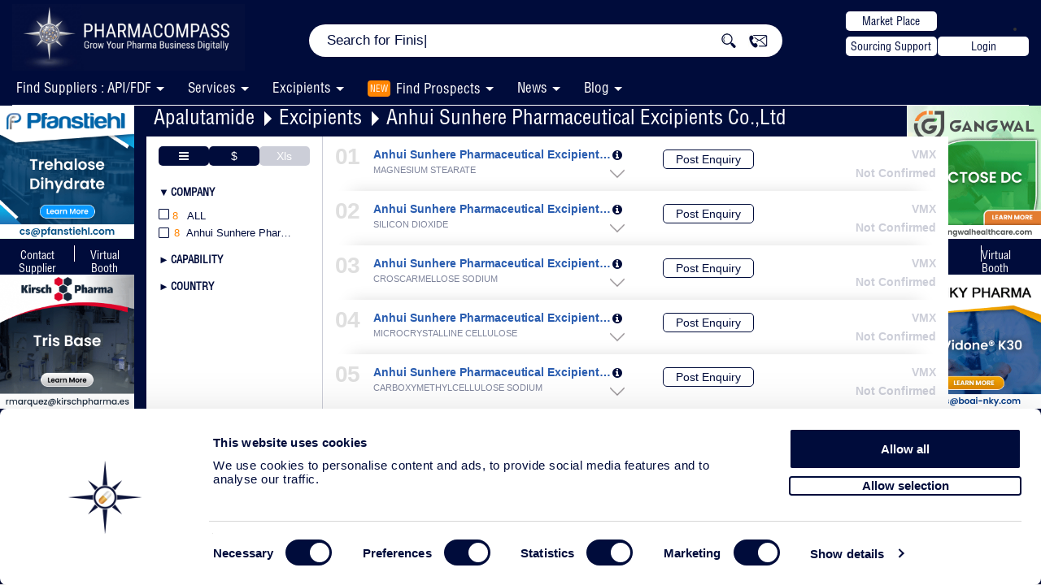

--- FILE ---
content_type: text/css; charset=utf-8
request_url: https://www.pharmacompass.com/assets/css/overviewpage.css?version=458
body_size: 11534
content:
.buttonsSection .btnBox{height: 30px;width: 188px;float: left;background: #ffcf75;border-radius: 4px;cursor: pointer;margin-right: 20px;}
.buttonsSection .btnBox .span_left{float: left;padding-left: 5px;height: 30px;line-height: 28px;width: 36px;background: #fdb42b;border-radius: 4px;border-top-right-radius: 0px;border-bottom-right-radius: 0px;}
.buttonsSection .btnBox .span_right{float: right;padding-left: 0px;display: block;width: calc(100% - 36px);font-size: 15px;line-height: 30px;text-align: center;font-weight: normal;color: #000c3b;white-space: nowrap;overflow: hidden;text-overflow: ellipsis;}
.buttonsSection .btnBox .span_left img{width:20px;height:20px;margin-left:3px;}
.singleBtnDesign .btnBox .span_right{font-family: 'Helvetica' !important;font-size: 15px !important;}
.singleBtnDesign .btnBox{margin-right:0px !important;}
.buttonsSection.grid-1-Btn{width: 188px;margin: auto;padding-top:20px;} 
.buttonsSection.grid-2-Btn{width: 396px;margin: auto;padding-top:20px;}
.buttonsSection.grid-3-Btn{padding-top:20px;z-index: 2;position: relative;}
.buttonsSection.grid-3-Btn .btnBox{margin-right: 49px;}
.buttonsSection .btnBox .listPreviewMain:hover ul{margin-top: 30px; margin-left: 0; }
.buttonsSectionRM .btnBox{margin-right: 37.8px;}
.Company_Body .content-read-more .leftFilterBoxDesc{padding-top: 32px;}
.ddfContentBox .spacetpOverView{padding-top:83px !important;}
.ddfContentBox .spacetpOverView .pipeLineCompa:nth-child(1){margin-top:3px !important;}
.ddfContentBox .servicesSection, #media .ddfContentBox .readMorePPE{padding-top: 32px;}
.summaryDetailsProducts, .contactDetailsDDF .aboutUsBox, .contactDFull .viewDetailContact{margin-top: 0px;}
.contactDetailsDDF .aboutUsBox .buttonsSection.grid-2-Btn{padding-bottom:20px;}
.buttonsSection form.btnBox .span_right button{padding: 0px;border: 0px;background: none;} 
.listVBMarketPlace .new-mp-inner .col-sm-6:nth-child(2n+1){padding-left: 0px;}
.listVBMarketPlace .new-mp-inner .col-sm-6:nth-child(2n){padding-right: 0px;}
.ddfContentBox .blogVBPage{padding-left: 0px;padding-right: 0px;padding-top: 20px;clear:both;}
.ddfContentBox .newsVBPage{padding-left: 0px;padding-right: 0px;padding-top: 50px;}
.buttonsSectionRM{padding-top: 82px;padding-bottom: 20px;}
.readMoreContentRM .grid-1-Btn, .readMoreContentRM .grid-2-Btn, .readMoreContentRM .grid-3-Btn{display:none;} 
.readMoreContentRM .readmoreContentVB, .readMoreContentRM .leftFilterBoxDesc{margin-top:0px;} 
.buttonsSection .getDataExcel{margin-top:20px;}
.drugAcceLator{padding-top:0px !important;margin-top: -70px !important;}
.used-app-no{margin-top: 70px !important;border:0px;}
.footerButtons{padding-bottom: 20px;}
.greyBtnBx{background: #f5f5f5 !important;cursor:text !important;}  
.greyBtnBx a{cursor:text !important;}
.greyBtnBx .span_left{background:#d7d5d5 !important;}
.greyBtnBx .span_right{color: #8b8985 !important;}
.aboutUsBox .buttonsSection.grid-1-Btn{padding-bottom:20px;padding-top:0px;}
.contactDFull .buttonsSection{padding-bottom: 19px;} 
.bannerSecContact img{margin-bottom:20px;}
.buttonsSection .supplierContact, .buttonsSection .supplierContact:hover, .buttonsSection .supplierContact:focus{float:none;}
.ddfContentBox .bannerSectionExhi{padding-top:90px;}
.colEventList{padding-top:40px;}
.ddfContentBox .colEventListExhi li{margin-top:0px;} 
.ddfContentBox .pdfBoxes{padding-top: 20px;}
.ddfContentBox .buttonsSectionRM{display:none}
.buttonsSection .linkPageMenuList{margin-left: 0px;margin-top: 0px;}
.serviceSectiocGrid .removeRightMargin{float:left !important;}
.lastBxBtn{float:right !important;margin-right:0px !important;}
.buttonServiceBox{margin-top:86px;}
.buttonsSectionService .btnBox{margin-right: 20px;}
.buttonServiceBox .servicesSection{margin-top: 32px;}
.serviceProductVB .servicesPagesFix .produBannerIner:nth-child(1){margin-top: 19px;}
.synopsisProduct .synopsisMain .mainBoxesCol2 .dullBg{border-top:0px !important;}
.synopsisMain .bgColorBoxL .summary-data-right-p h5{color:#000c3b;}
.topMainContact{margin-top:80px;} 
.partyBtns{width: 604px;margin: auto;padding-bottom: 20px;}
.buttonsSectionService{padding-bottom:32px;}
.partyBtns .btnBox{margin-right: 20px;}
.excipBtns{width: 604px;margin: auto;}
.excipBtns .btnBox, .shadowBoxMain .excipBtns .btnBox{margin-right: 20px;} 
.ddfContentBox .serviceTpFilter .blueMenuListSub{margin-left: 0px;min-width: 250px;}
.linkPageMenuList .linkPageMenuListIn ul ul{left: 37%;max-width: 250px;}
.linkPageMenuList .linkPageMenuListIn ul ul ul{left: 247px;margin-top: -31px;}
.priceBtnInfo img{height: 26px !important;width: 26px !important;margin-left: 0px !important;} 
.pipelineBody .servicesContent .pipeLinePRO{border:1px solid #eee;}
.aboutUsBox .aboutUsBelowTxt{padding: 5px 0px;line-height:17px;margin-top:20px;}
.innerSearchBoxNews{width: 170px;position: absolute;margin-left: 40%;margin-top: 4px;border-radius: 4px;}
.innerSearchBoxNews .sb-icon-search{height: 15px;background: #fff;}
.innerSearchBoxNews .input-group-btn .btn{border: 0px;}
.innerSearchBoxNews input{border: 1px solid #000c3b !important;border-top-left-radius: 4px !important;border-bottom-left-radius: 4px !important;border-right: 0px !important;}
.innerSearchBoxNews .btn{border: 1px solid #000c3b !important;border-left: 0px !important;height: 27px !important;}
.footerNewsDesign{background:#F3F5FFFF;color:#000c3b;border-bottom-left-radius:4px;border-bottom-right-radius:4px;}
.footerNewsDesign .col33{color: #000c3b;line-height: 19px;}
.footerNewsDesign .shareRe{line-height:17px;}
.footerNewsDesign .dateSectionBl{font-size:12px;padding-top: 7px;}
.filterBtnDef, .filterBtnDef:hover{padding: 2px 5px 2px 5px;background: #7FCD46;color: #fff;border-radius: 0px;font-size: 11px;margin-right:5px;width:46px;}
.readmoreContentVB .impExpInnerMain{margin-top: 82px;}
.aboutUsBox .vbBoothImg{background:none;}
.aboutUsBox .aboutUsBelowTxt .taglineContent{text-align:left;font-size: 14px;display:block;line-height: 18px;text-align: left;}
.taglineContent{color:#000c3b !important;}
.innerExpBx{border:1px solid #eee;border-radius: 4px;box-shadow: 0px 5px 9px -6px #343434;-moz-box-shadow: 0px 5px 9px -6px #343434;-webkit-box-shadow: 0px 5px 9px -6px #343434;}
.pharmaServicesPage .servicesSection .servicesContent{border:0px !important;}
.imgSecRight ul li .devlUpLabel{width: 190px;}
ul li.colEvent p{border-bottom:1px solid #eee;}
.colEventList li p{border-right: 1px solid #eee;border-left: 1px solid #eee;}
.colEvent{height: 165px;margin-bottom: 35px;}
.belowHeadLines{margin-top: 30px;}
.selectedFilters{margin-top: 62px;margin-bottom: -63px;border-left:0px;border-right:0px;}
.ddfContentBox .newsVBPageIn .footNewsContent .shareRe{line-height:22px;}
.footNewsDesign .col33{padding: 8px 15px 0px 15px;}
.singleEnquiryPage{padding: 27px 15px 0px !important;}
.readMoreRightProductBx .mainBoxTop{border: 1px solid #eee;border-radius:4px;box-shadow: 0px 5px 9px -6px #343434;-moz-box-shadow: 0px 5px 9px -6px #343434;-webkit-box-shadow: 0px 5px 9px -6px #343434;}
.contentDetailsInner .skyBlueColor{border-top: 1px solid #eee !important;border-bottom: 1px solid #eee !important;border-right: 0px !important;border-left: 0px !important;}
.skyBlueColor{background:#fff !important;color:#000c3b !important}
.contentDetailsInner .addBottomBorder{border-bottom:1px solid #199ddc !important;}
.contentDetailsInner .borderLeftSpan{border:1px solid #eee !important;border-bottom:0px !important; background: #f3f5ff; }
.contentDetailsInner .borderBottomSpan{border-bottom:1px solid #eee !important;}
.bgColorHeading{color:#000c3b !important;}
.statusColor{border-bottom: 0px !important;border-top: 1px solid #eee !important;border-right: 1px solid #eee !important;border-left: 0px !important;}
.topRowSupplier .addBottomBorder{border-bottom:1px solid #eee !important;background: none;}
.content-read-more .leftFilterBoxDescInner, .readmoreContentVB .leftFilterBoxDescInner{border:1px solid #eee;box-shadow: 0px 5px 9px -6px #343434;-moz-box-shadow: 0px 0px 5px 9px -6px #343434;-webkit-box-shadow: 0px 5px 9px -6px #343434;border-radius:4px;}
.readMoreRightProductBx .leftFilterBoxDescInner, .productSection .leftFilterBoxDescInner{box-shadow: 0px 0px 0px 0px;-moz-box-shadow: 0px 0px 0px 0px;-webkit-box-shadow: 0px 0px 0px 0px;border-radius:0px;}
.lessGrid .hideBoxMobile{background: #f5f5f5;}
.bgColorBoxL .summary-data-right-p p, .bgColorBoxL .summary-data-right-p h5{height: 28.2px;}
.orangeBxBg .withImageTitle{height: 29.3px;border-bottom: 0px;}
.lastAdditionInfo .active-pharmaceutical-rightInfo{margin-top: 2px;}
.tbcGrey{background:#F5F5F5 !important;color: #8B8589 !important;}
.listSCr li h2{padding-left: 0px;}
.exhibitionsMain .nonCDataExh{margin-top: 20px;margin-bottom: -38px;}
.filterDropDown ul li{background: #fff;border-bottom: 2px solid #e3e9ff;}
.filterDropDown .listPreviewMain:hover ul{background: #e3e9ff;border: 1px solid #fdb42b;border-bottom-left-radius:4px;border-bottom-right-radius:4px;}
.blogmainImgFloat{float: left;}
.excelDwn img{margin-top: 115px;}
.blogVBPageIn .excelDwn img{height:55px !important;width:55px !important;}
.subscribeImgIn img{height:55px !important;width:55px !important;margin-top: 115px;}
.ddfContentBox .subscribeImgIn img{margin-top: 85px;}
.topPagiPharmaBlog .btnBox .span_left{padding-left:0px;}
.topPagiPharmaBlog .btnBox .span_left img{margin-left:0px;}
.innerDateEnquiry{margin-top: 12px;}
.vExPagi .pageNumbers a.active, .vExPagi .pageNumbers a{margin: 0px 5px}
.vExPagi .newPagination{margin:2px 0px;}
.bgNonePagi{background:none !important;width:auto !important;} 
.excipientsBoxesIn .selectedFilters{margin-top: -20px;margin-bottom: 20px;}
.vbExhCon .mainFilterBoxInner{margin-top: 0px;height:31px !important;}
.filterExhiBi{min-height: 32px;}
.selectedFilt .clFil img{width: 14px;margin-top: -2px;}
.vExPagi .nextPage{margin-right:10px;}
.vExPagi .previousPage{margin-left:10px;}
.serviceLinkfa{text-align: right;display: block;margin-right: 30px;margin-top: 5px;color: #2A5DB0;margin-bottom: 20px;}
.serviceLinkfa .fa{background: #c7d2fb;color: #000c3b;padding: 4px 5px;border-radius: 50%;font-weight: bold;margin-right: 5px;}
.colBanSec7{width: 100%;border: 1px solid #f1f1f1;}
.colLinkSec3{width: 90px;float: right;margin-right: 0px;text-align: center;}
.colLinkSec3 a, .colLinkSec3 a:hover, .colLinkSec3 a:focus, .colLinkSec3 a:active{color:#2A5DB0;}
.serviceLinkfa{text-align: center;float: right;margin-right:0px;}
.lstProdPage{margin-right: 0px !important;margin-left: 9px !important;}
.readmoreBanPro{margin-top:18px;}
.productListVBIn{margin-bottom:20px;}
.clearFix{clear:both;}
.produBannerTopSec{margin-bottom:35px;}
.readmoreBanPro .colSec50{width:49%;float:left;margin-bottom:35px;}
.readmoreBanPro .colSec50 img{border: 1px solid #f1f1f1;}
.readmoreBanPro .colSec50:nth-child(odd) .serviceLinkfa{margin-right: 82px;display: block;}
.readmoreBanPro .colSec50:nth-child(even){float:right;}
.readmoreBanPro .colSec50:nth-child(even) img{margin:0 0 0 auto;}
.summary-title .headSpanTxt { font-size: 14px; }
.wlcmTextTradeMain .myBtnSpan img { height: 20px !important; }
.askUsApi { width: 65% !important; height: auto !important; }
.orangeBxBg .summary-data-right-p a { color:#000c3b;}
.bottomIconCompany .contactEmail img { height: auto !important; margin-top: 1px; }
.colSection3 {width:33.33%;float:left;}
.colSection3 .btnBox{float:left;}
.topPagiNewDes{padding: 20px 15px 0px;}
.topPagiPharmaBlog{padding: 20px 0px 0px;}
.paddingLR{padding:0px 10px;}
.topPagiPharmaBlog .span_left{padding-left: 0px;}
.topPagiPharmaBlog .span_left img{margin-left: 0px;}
.colSection3 .pagination{float: right;}
.formSearchInner{width: 188px;margin: auto;}
.formSearchInner .sb-search-input, .formSearchInner .sb-search-input:focus{border: 1px solid #000c3b;border-top-right-radius: 4px !important;border-bottom-right-radius: 4px !important;height:30px;border-left: 0px;}
.formSearchInner .btn-default{font-size: 20px;padding: 0px 8px;color: #000c3b;-webkit-text-stroke: 1px #fff;border: 1px solid #000c3b;margin-right: 0px !important;height: 30px;border-radius: 4px;}
.formSearchInner .sb-icon-search{height: 15px;background:none;}
.bgNone{background:none !important;}
.pipeLineContain .graphContainerS{padding-top: 84px;}
.graphContainerS .buttonsSectionRM{padding-top: 0px;}
.formSearchInner .input-group{z-index:0;}
.paddingRemoveR{padding-right:0px;}
.paddingRemoveR img{float:right;}
.paddingRemoveL{padding-left:0px;}
.formSearchInner input[type="search"]{text-align:center !important;color:#000c3b !important;    font-size: 13px;}
.colSection3 .news_feed .span_left{padding-left:0px;}
.colSection3 .news_feed .span_left img{margin-left:0px;}
.buttonsSectionBlg{margin:20px 0px;}
.articlesListPharma{padding-top: 0px !important;}
.centerBox{margin: auto !important;float: none !important;}
.rightBox{margin-right:0px;} 
.sectionBoxBtn{padding: 37px 15px 5px;}
.centerFilterButton .removeRightMargin{float:left;}
.contentPortionCategory{margin-bottom:0px;padding:8px 15px;}
.categoryPharmaBlog .categoryIn{border: 1px solid #eee;margin-bottom: 20px;border-radius:4px;box-shadow: 0px 5px 9px -6px #343434;-moz-box-shadow: 0px 5px 9px -6px #343434;-webkit-box-shadow: 0px 5px 9px -6px #343434;}
.linkPharmaBlog{font-size: 15px;font-weight: bold;color: #2A5DB0;line-height: 20px;margin-bottom: 5px;display: block;}
.scrollRemove{overflow:inherit;padding-right: 21.5px;}
.linkPageMenuPharmaBlg .linkPageMenuPharmaBlgIn ul li, .keyExpLists .keyExpListsIn ul li{border-bottom:2px solid #e3e9ff;}
.linkPageMenuPharmaBlg .linkPageMenuPharmaBlgIn:hover > ul, .keyExpLists .keyExpListsIn:hover > ul{display: block !important;background: #e3e9ff;list-style: none;padding: 0px;position: absolute;margin-top: 30px;z-index: 999;border:1px solid #fdb42b;}
.linkPageMenuPharmaBlg .linkPageMenuPharmaBlgIn ul li a, .linkPageMenuPharmaBlg .linkPageMenuPharmaBlgIn ul li a:active, .keyExpLists .keyExpListsIn ul li a, .keyExpLists .keyExpListsIn ul li a:active{padding: 6px 8px;background: #fff;color: #2A5DB0;font-size: 16px;line-height: 18px;min-height: 30px;display: flex;align-items: center;justify-content: left;font-family: Helvetica-Condensed;}
.linkPageMenuPharmaBlg .linkPageMenuPharmaBlgIn ul li a:hover, .keyExpLists .keyExpListsIn ul li a:hover{background: #fdb42b;color: #fff;}
.linkPageMenuPharmaBlg .linkPageMenuPharmaBlgIn ul li a span, .keyExpLists .keyExpListsIn ul li a span{text-align:left;width: 100%;padding-right: 5px;}
.linkPageMenuPharmaBlg .linkPageMenuPharmaBlgIn ul ul{display: none;position: absolute;background: #000c3b;padding-left: 0px;list-style: none;max-width: 253px;width: 100%;margin-top: -36px;left: 98%;}
.linkPageMenuPharmaBlg .linkPageMenuPharmaBlgIn ul li:hover > ul{display: block;}
.linkPageMenuPharmaBlg .linkPageMenuPharmaBlgIn .pipelineListMn a, .linkPageMenuPharmaBlg .linkPageMenuPharmaBlgIn .pipelineListMn a:active, .linkPageMenuPharmaBlg .linkPageMenuPharmaBlgIn .pipelineListMn a:focus{align-items: center;display: block;}
.pipelineListMn{max-height:250px;overflow:auto;width: 250px;}
.floatRightBtnN{float:right !important;margin-right:0px !important;}
.alignCenterBtnSer{margin-left: calc(100% - 345px) !important;}
.buttonsSection .listPreviewMain .sub-menu::-webkit-scrollbar-thumb, .pipelineListMn::-webkit-scrollbar-thumb, .exhiSupplierList::-webkit-scrollbar-thumb, .linkPageMenuPharmaBlgIn .blueMenuListSub::-webkit-scrollbar-thumb, .keyExpListsIn .blueMenuListSub::-webkit-scrollbar-thumb, .blueMenuListSub::-webkit-scrollbar-thumb{background-color: #fdb42b !important;} 
.btnExhNew{padding-top:24px !important;}
.btnExhNew .btnBox{margin-right: 20px;}
.virtualExhContent .selectedFilters{margin-bottom: -15px;margin-top: 5px;}
.virtualExhContent .mainFilterBoxInner{height:30px;}
.listDrpDown:hover .sub-menu{display:block !important;}
.exhiSupplierList{width: 270px;max-height:250px;overflow:auto;}
.exhiSupplierList a{padding: 5px 8px !important;justify-content: left !important;}
.disablePagi a, .disablePagi a:active, .disablePagi a:focus, .disablePagi a:hover{color:#8b8985 !important;cursor: text;}
.activeBr a, .activeBr a:hover{border:1px solid #8b8985;color:color:#8b8985;border-radius: 50%;width: 26px;height: 26px;padding: 0px !important;font-size: 13px !important;line-height: 26px !important;}
.buttonsSection .removeRightMargin{margin-right:0px !important;float:right;} 
.shareBtnMb .removeRightMargin{height: 36px;line-height: 36px;font-family: Helvetica;} 
.middelSection .btnBox{margin:auto;float:none;}
.pharmaServicesPage .belowHeadLines{margin-top:31px;min-height: 31px;}
.colSection3 .btnBox .span_left{padding-left: 0px;}
.colSection3 .btnBox .span_left img{margin-left:0px;}
.Mp-Mobile .btnBox .span_left img{margin-left:8px;}
.aboutcmp{padding-bottom: 12px !important;}
.boxI20{width:20%;float:left;}
.blogmImg, .blogmImgOver{width:60%;float:left;}
.suppliersBlgImg{float:none;margin:auto;}
.imgBgDivB{height:255px;background-size: 100% 100% !important;border:1px solid #f1f1f1;}
.imgBgDivBOver{height:215px;background-size: 100% 100% !important;border: 1px solid #f1f1f1;}
.blogFlowIcon{text-align: center;}
.blogFlowIcon img{width: 55px;margin-left: -15px;margin-top: 115px;}
.ddfContentBox .blogFlowIcon img{margin-top: 95px;}
.shareRe a, .shareRe a:hover, .shareRe a:active{color:#000c3b;}
.imprs{text-align: center;color: #000c3b;text-decoration: underline;margin: 0px;padding-top: 10px;padding-bottom: 10px;}
.blogCenterDesign h2{margin-top: 5px !important;margin-bottom: 12px;text-align: center;}
.btnExhNew .btnBox .span_left{padding-left:8px;}
.linkPageMenuPharmaBlgIn .blueMenuListSub, .keyExpListsIn .blueMenuListSub{max-height:250px;overflow:auto;}
.synopsisMain{margin-top:20px;}
.blueMenuListSub .fa-caret-right{font-size:20px;}
.articlePage .mainBlogVB{padding-bottom:2px;}
.articlesListBlog .newsVBPageIn:last-child{margin-bottom:3px;}
.phmBlg .buttonsSectionService{display:none;}
.virtualExhContent .selectedFilters .activeFilters{margin-bottom:0px;}
.ddfContentBox .buttonsOverview.grid-3-Btn, .ddfContentBox .buttonsOverview.grid-2-Btn, .ddfContentBox .buttonsOverview.grid-1-Btn, #keyProducts .buttonsOverview.grid-1-Btn{width: 100%;background: #fff;position: fixed;max-width: 664px;z-index: 2;padding-bottom: 20px;}
.ddfContentBox .buttonsOverview.grid-3-Btn .innerBtnWidth{width:664px;margin:auto;}
.ddfContentBox .buttonsOverview.grid-2-Btn .innerBtnWidth{width:396px;margin:auto;}
.ddfContentBox .buttonsOverview.grid-1-Btn .innerBtnWidth, #keyProducts .buttonsOverview.grid-1-Btn .innerBtnWidth{width:188px;margin:auto;}
.ddfContentBox .pdfBoxes, .ddfContentBox .blogVBPage, .ddfContentBox .newsVBPage, .ddfContentBox .bannerSecContact{padding-top: 70px;}
.indexSerExp .formSearchInner{margin-top: 5px;margin-bottom: -5px;}
.indexSerExp .input-group{z-index:2}
#searchSerExpUl{display:none;}
.searchButtons .btnBox{float:none !important;margin: auto;margin-bottom: 10px;}
.searchButtons img{border:0px;}
.pdfSSupport{margin-bottom: 10px;margin-top: 12px;}
.pdfSSupport .btnSupport{width: 33.33%;float: left;}
.btnSupport{font-size:12px;}
.btnSupport span{background: #eb0b19;color: #fff;height: 15px;padding: 0px 8px;border-radius: 4px;font-size: 12px;display: inline-block;width: 42px;text-align: center;}
.urlBtn span{background: #2A5DB0 !important;}
.lmBtn span{background: #fdb42b;}
.pdfSSupport .rightLastBtn{float:right;text-align:right;}
.greyBtnSupport, .greyBtnSupport a, .greyBtnSupport a:hover, .greyBtnSupport a:active{color:#8b8985;}
.greyBtnSupport span{background: #d7d5d5;color: #8b8985;height: 15px;padding: 0px 10px;border-radius: 4px;font-size: 12px;display: inline-block;width: 42px;text-align: center;}
.servicesContent .applicationList b{font-weight:bold;}
.expEvntRead .weekOptionAttend{margin-top: 0px !important;}
.grnBtnSupport span{background:#7fcd46;}
.pipelineListMn, .exhiSupplierList, .linkPageMenuPharmaBlgIn .blueMenuListSub, .keyExpListsIn .blueMenuListSub{border-bottom-left-radius:4px;border-bottom-right-radius:4px;}
@-moz-document url-prefix() {
	.listPreviewMain .sub-menu{scrollbar-color: #fdb42b #e3e9ff ;scrollbar-width: thin;}
	.pipelineListMn, .exhiSupplierList, .linkPageMenuPharmaBlgIn .blueMenuListSub, .keyExpListsIn .blueMenuListSub{scrollbar-color: #fdb42b #e3e9ff;scrollbar-width: thin;}
	.searchButtons .btnBox{font-size:13.4px;}
}
.belowHeadLinesFill{background:#fff;border-bottom: 1px solid #eee;}
.orangeTxtFill{color:#fdb42b !important;}
.pipeLineBot .selectedFilters{padding: 0px 15px 0px 12px;}
.contentServiceIn .servicesHeading h4{float:none;text-align: center;max-width: 100% !important;border: 0px;border-radius: 4px;background: #e3e9ff;} 
.pipeLineCont .servicesHeading h4{height: 45px;line-height: 18px;text-align:left !important;white-space: normal !important; display: flex;justify-content: center;align-items: center;padding:4px 15px 4px 8px;}
.headingPageMain a{padding-top: 4px !important;}
.pipeLieSericeBx .pharmaServicesListMenu ul li a{padding-top:3px;}
.filterCData{color:#000c3b;}
.bottomIconCompany .btnBox, .partyLeftCnt .btnBox{margin-right:0px;width: 169px;float: none;margin-bottom:5px;height:24px;} 
.textCursor{cursor:text !important;}
.apiAllSupplierMain .partyLeftCntLogo{padding-top:32px;height:132px;}
.buttonsSectionRM{max-width: 605px;margin: auto;}
.lastmBtnRmv{margin-right:0px !important;}
.apiAllSupplierMain .btnHideRank{display:none;}
.eventServic{margin-top: 8px;}
.eventServic .weekOptionAttend .firstRowOption{height: 21px;}
.eventServic .boldTxt{height: 22px !important;padding:1px 5px 1px 5px !important;}
.firstValueLi_0 .arrowTri{display:none;}
.bottomIconCompany .activeRank:last-child{margin-bottom:0px;}
.spacebtmBt{margin-bottom:6px !important;}
.headingPageMain .arrowTri{ margin: 8px 9px 0px 4px;display:inline !important;}
.mainPharmaCon ul li:hover .subMenuS{margin-top: 37px;}
.bottomIconCompany .buttonsSection .btnBox .span_left, .partyLeftCnt .btnBox .span_left{height: 24px;line-height: 22px;}
.bottomIconCompany .buttonsSection .btnBox .span_left img, .partyLeftCnt .btnBox .span_left img{width: 18px;height: 18px;margin-left: 4px;}
.bottomIconCompany .buttonsSection .btnBox .span_right, .partyLeftCnt .btnBox .span_right{line-height: 24px;}
.ddfContentBox .servicesSection .spacetpOverView{padding-top: 51px !important;}
.innerExpBx .productPageLogo{width: 145px;margin: auto;height: 122px;    padding-top: 28px;}
.pipeLinePRO .eventServic{margin-top: 25px;}
.filterServiceExp .leftFilterBoxMain .titleDeals{padding:6px 0px;}
.clinicalBoxFilter .leftFilterBoxMain .titleDeals{padding:3px 0px;}
.pipeLineContain .filterIcons{margin-top: -3px;}
.pipeLinePRO .productPageLogo{height:122px;padding-top: 28px;}
.readmrBtn{padding-top: 20px;padding-bottom: 0px;}
.topSectionNws .heading, .bottomNewsRC .heading{font-size: 15px;margin-bottom: 5px;font-weight: bold;margin-top: 0px;color: #2A5DB0;}
.topSectionNws .newsVBPage{float:none;width: 100%;padding-left: 0px;padding-right:0px;}
.bottomNewsRC .newsVBPage{float:left;width: 49%;padding-left: 0px;padding-right: 0px;}
.topSectionNws .bannerRightBx{float:right;max-width:250px;}
.newsVBPageLatest{overflow: auto;height: 260px;}
.newsVBPageLatest .newsVBPageIn{margin-bottom:10px;}
.topSectionNws .buttonsSection, .bottomNewsRC .buttonsSection{margin:0px;}
.topSectionNws .buttonsSection label, .bottomNewsRC .buttonsSection label{color: #000c3b;font-weight: normal;margin-top: 0px;}
.bottomNewsRC .newsVBPage:nth-child(2){float:right;}
.bottomNewsRC{margin-bottom:30px;margin-top: 20px;}
.bottomNewsRC .newsVBPageIn{margin-bottom:10px;}
.bottomNewsRC .newsVBPageIn:last-child{margin-bottom:0px;}
.bannerRightBx img{border:1px solid #f1f1f1;}
.mainPagePhar .headingLinesMore{z-index:3;}
.topSectionNws{margin-bottom:10px;}
.latestNewsBtn{max-width: 812px;margin: 20px auto 50px auto;}
.bannerBtmNews{margin:20px 0px;}
.bannerBtmNews img{margin: auto;border: 1px solid #f1f1f1;}
.topSectionNws .newsVBPage{margin-top:20px;}
.bannerBtmNews #cloneBack{border:0px;}
.bottomNewsRC .newsBoxList{min-height:57px;}
.newsVBPageLatest p{text-align: center;font-size: 22px;line-height: 32px;color: #000c3b;margin-top:70px;}
.latestPharmaArea .indexSerExp .formSearchInner{margin-top: 10px;margin-bottom: 0px;}
.colBtnRight{float:right;}
.colBtnRight .btnBox{float: right;margin-right: 0px;margin-top: 10px;}
.colorChange .eventsAttendDefault .weekOptionAttend{border: 1px solid #eee;}
.colorChange .defaultEvent .belwoTxt, .colorChange .eventLeftSide .belwoTxt{background: #E3E9FF !important;}
.colorChange .bottomIconCompany .buttonsSection .btnBox:nth-child(1){background:#ffcf75ff !important;}
.colorChange .bottomIconCompany .buttonsSection .btnBox:nth-child(1) .span_left{background:#fdb42b !important;}
.colorChange .bottomIconCompany .buttonsSection .btnBox:nth-child(1) .span_right{color:#000c3b;}
.readmrBtn{max-width: 605px;margin: auto;}
.textHeading{padding-top: 8px;display: inline-block;padding-left: 3px;}
.newsLatestDesign .newsVBPage{margin-top:0px;padding: 15px;}
.cmpAlrts .colBtnRight{margin-bottom:-15px;}
.lstBtnNews .btnBox{float: right;margin-right: 0px;}
.ltsNewsBtns{margin-bottom:5px;}
.evntBtmOne{clear: both;padding-top: 28px;}
.pdffunction .btnBox .span_left{padding-left: 0px;}
.pdffunction .btnBox .span_left img{margin-left:0px;}

/*Share a request*/
.shareARestNew{margin-top:60px;margin-bottom:30px;}
.shareRequestBt .btnBox{margin-right: 0px;margin-bottom:10px;background: #C7D2FB;}
.shareRequestBt .btnBox .span_left{background: #b2beed;}
.labelBtn{padding-top: 2px;display: inline-block;font-size: 17px;color: #000c3b;padding-left: 10px;}
.shareRequestBt .spaceTopBtn .btnBox, .shareRequestBt .spaceTopBtn span.labelBtn{display:inline-block;}
.shareRequestBt .btnBox .span_right{white-space: nowrap;overflow: hidden;text-overflow: ellipsis;padding: 0px 3px;font-size:15px;color: #2A5DB0;}
.shareRequestBt{width: 43%;float:right;position:relative;}
.formBxShare{width: 40%;float:left;position:relative;}
.formBxShare .labelBtn{padding-left:0px;}
.shareARestNew textarea{border: 1px solid #000c3b !important;height: 236px;}
.shareARestNew .leftColumn{width: 45%;margin-top: 10px;}
.shareARestNew .rightColumn{width: 45%;margin-top: 0px;}
.shareARestNew .rightColumn .input-append input{border-bottom: 1px solid #000c3b;}
.shareARestNew .f-btn-right{float:right;margin-top: -5px;}
.shareARestNew .buttonsSection button{padding: 0px;background:none !important;border:0px !important}
.shareARestNew .f-btn-right .span_left{padding-left:0px;}
.shareARestNew .f-btn-right .span_left img{margin-left:0px;}
.btnBoxShare{width: 138px;text-align: center;background: #000c3b;color: #fff;padding: 5px 5px;border-radius: 8px;float: left;margin-bottom: 12px;}
.btnBoxShare a, .btnBoxShare a:focus, .btnBoxShare a:hover{color:#fff;}
.btnSendShare{width: 210px !important;background: #fdb42b !important;color: #000c3b;line-height: 30px;border-radius: 20px !important;text-transform: uppercase;font-weight: bold;}
.btnSendShare img{width: 20px;margin-top: -3px;}
.txtUpperBox{text-align: center;color: #000c3b;border: 1px solid #eee;border-radius: 8px;padding: 10px;margin-bottom: 15px;font-size: 15px;}
.btnCenterBox .col-50{box-sizing: border-box;padding: 12px 8px;width: 188px;height: 44px;background: #FFFFFF;border: 1px solid #FDB42B;border-radius: 55.2511px;text-align: center;font-family: Helvetica-Condensed;}
.btnCenterBox .col-50 a, .btnCenterBox .col-50 a:hover, .btnCenterBox .col-50 a:focus{color: #000c3b;text-transform: uppercase;font-size: 14px;}
.btnCenterBox .col-50 img{width: 20px;height: 20px;margin-right: 2px;margin-top: -3px;}
.btnCenterBox{max-width: 390px;margin: auto;width: 100%;display: flex;justify-content: center;margin-bottom: 20px;}
.btnCenterBox .col-50:first-child{margin-right: 15px;}
.mobileTxt{display:none;}
.txtUpperBox span{font-size: 14px;}


/*End share a request*/
.partyLeftCnt .btnBox{margin-bottom:0px;}
.partyLeftCnt .btnBox .span_right{color:#000c3b;white-space: nowrap;overflow: hidden;text-overflow: ellipsis;padding: 0px 3px;}
.productPageLogo .Com-Logo-Center img{max-height:65px;margin:auto;}
.servicesContent .blankImage{/*background: url(images/PC-Default-Banner-new.png) !important;*/background-size: 100% 100% !important;}
.ddfContentBox .partySupport{margin-top:2px;margin-bottom:10px;}
.mrktBtn .span_right{font-size: 14px !important;padding: 0px !important;}
.directoryLstBrd{width: 62%;float: left;margin-top: -10px;}
.expEvntReadCnt{width: 62%;float: left;}
.btmEvnt{width: 32.6%;float: right;margin-top: 0px;}
.btmEvnt .weekOptionAttend{margin-top: 8px;}
.nonClientEvent .belwoTxt{background: #fff;}
.deskViewEvent .nonClientEvent{background-size: 100% 100%;border: 1px solid #ffcf75;}
.nonClientEvent .defaultNoclient{text-align: center;} 
.nonClientEvent .evntBlw{padding-bottom: 1px;border-bottom: 0px;}
.nonClientEvent .headingEvnt{font-size: 13px;text-align: center;padding: 0px 5px;margin: 2px 0px -4px 0px !important;overflow: hidden;text-overflow: ellipsis;font-weight:bold;}
.nonClientEvent .boldTxt{font-size: 13px;text-align: center;font-weight: normal;padding: 0px;margin-bottom:1px;white-space: nowrap;overflow: hidden;  text-overflow: ellipsis;}
.nonClientEvent .requestMetingTxt{padding: 1px 0px;white-space: nowrap;overflow: hidden;text-overflow: ellipsis;} 
.naBtnSupport{color:#8b8589;float: right !important;text-align: right;height:15px;position: relative;}
.naBtnSupport span{background:#8b8589;color: #fff;}
.expEvntRead{position: absolute;right: 0px;bottom: 12px;}
.pdfSSupport .btnSupport a{vertical-align: middle;line-height: 16px;}
.pdfSSupport .btnSupport{vertical-align: middle;line-height: 16px;}
.aboutUsBelowTxt .vbBoothImg{opacity:0;}
.partyLeftCnt .defaultBtn{background:#C7D2FB;margin-bottom:7.3px;}
.partyLeftCnt .defaultBtn .span_left{background:#b2beed;}
.relatedPartiesIn{position: relative;}
.relatedPartiesIn .blueMenuListSub{bottom: -10px;width: 235px;max-height: 250px;overflow: auto;background: #000c3b;list-style: none;padding: 0px;padding-top:1px;position: absolute;z-index: 999;border-top-left-radius:4px;border-top-right-radius:4px;}
.relatedPartiesTop .blueMenuListSub{margin-top: 30px;width: 235px;max-height: 250px;overflow: auto;background: #e3e9ff;list-style: none;padding: 0px;position: absolute;z-index: 1;border: 1px solid #fdb42b;}
.relatedParties .blueMenuListSub{border: 1px solid #fdb42b;}
.relatedPartiesTop .blueMenuListSub li{border-bottom:2px solid #e3e9ff;}
.relatedPartiesIn .blueMenuListSub li a, .relatedPartiesIn .blueMenuListSub li a:active, .relatedPartiesTop .blueMenuListSub li a, .relatedPartiesTop .blueMenuListSub li a:active{padding: 5px 8px;background: #fff;color: #2a5db0;font-size: 16px;line-height: 18px;min-height: 30px;display: flex;align-items: center;justify-content: left;font-family: 'Helvetica-Condensed';}
.relatedPartiesIn .blueMenuListSub li a:hover, .relatedPartiesTop .blueMenuListSub li a:hover{background: #fdb42b;color:#fff;}
.relatedParties .relatedPartiesIn:hover > ul, .relatedParties .relatedPartiesTop:hover > ul{display: block !important;}
.proBtnSec{margin-top:20px;position:relative;}
.proBtnSec .blueMenuListSub{right:0px;border-bottom-left-radius: 4px;border-bottom-right-radius: 4px;}
.btnctnSection {max-width: 470px;margin: auto;padding: 20px 0px 12px 0px;}
.prpdfSupp{margin-top: 2px;}
.clinicalInn .readmoreContent{margin-top:0px;}
.clinicalTrialHed{width: 77.5%;float: right;}
.ovrViewLearnmr{padding-top:20px !important;}
.ovrViewLearnmr .shareRe{padding-top: 6px !important;font-weight:normal !important;}
.newsContent a:hover{color:#2A5DB0 !important;}
.phmBlg p{color:#000c3b;}
.readmrBtn{margin-bottom:20px}
.footBtnRM{padding-top: 20px;padding-bottom: 42px;}
.readmoreContentVB .synopsisProduct{margin-top:20px;}
.readmoreContentVB .synopsisProduct .orangeBxBg p{line-height:15px;}
.readmoreContentVB .synopsisBtn{margin-top: 51px;}
.mnListMain{display:none;}
.readmoreContentVB .rmPageKey .serviceProductVB{margin-top: 0px;}
.readmoreContentVB .rmPageKey .leftSidebarPharmaCont{position: initial;float: left;padding-bottom: 15px;}
.readmoreContentVB .rmPageKey .servicesPagesFix{height: 100%;float: none;margin: 28px auto 20px auto;max-width:440px;}
.readmoreContentVB .rmPageKey .servicesPagesFix .produBannerIner:nth-child(1){margin-top: 0px;}
.paraExcipient .btnBox{background: #C7D2FB;}
.paraExcipient .btnBox .span_left{background: #b2beed;}
.paraExcipient .btnBox .span_right{color:#2A5DB0;margin-top: -1px;}
.btntpSpace{margin-top:39px;}
.spcLogo{height: 65px !important;padding-top: 0px !important;margin-top: 0px !important;position: absolute;left: 0px;right: 0px;bottom: 8px;}
.lstBtnDigital{margin-bottom:0px !important;}
.colsm3Main{height: calc(100% - 52px);position: absolute;}
.spcLogoServ{margin-top: 8.5% !important;height: 65px !important;padding-top: 0px !important;}
.heightInc .contentTabBody{height:calc(100vh - 272px);z-index: 1;}
.aboutCmpHead{color: #000c3b;font-weight: bold;clear:both;text-align: left;}
.aboutDescCmp{font-size:14px;padding:0px !important;border:0px !important;margin: 4px 0px 4px;line-height:21px !important;}
.addressDescWH{padding:0px !important;border:0px !important;margin: 4px 0px 4px;line-height:21px !important;height:67px !important;text-align:left;}
.linkPageMenuPharmaBlg .linkPageMenuPharmaBlgIn ul li:last-child, .keyExpLists .keyExpListsIn ul li:last-child, .relatedPartiesTop .blueMenuListSub li:last-child{border-bottom:0px;}


.deskViewEvent .nonClientEvent .headingEvnt{color:#2A5DB0 !important;line-height: 16px;max-height: 34px !important;white-space: normal;height:auto  !important;}
.deskViewEvent .nonClientEvent .boldTxt{margin-top:3px;}
.deskViewEvent .nonClientEvent .requestMetingTxt{height: 22px;line-height: 20px;color:#000c3b;background: #ffcf75;}
.deskViewEvent .nonClientEvent .defaultNoclient{padding: 0px;}
.deskViewEvent .nonClientEvent .boldTxt{color:#2A5DB0 !important;}
.eventsAttendDefault .deskViewEvent .weekOptionAttend{margin-top: 0px;border: 1px solid #ffcf75;padding: 0px;}
.eventsAttendDefault .deskViewEvent .weekOptionAttend .boldTxt{font-weight: normal;padding: 1px 0px 2px 0px;color:#2A5DB0 !important;margin-bottom: 0px;}
.eventsAttendDefault .deskViewEvent .weekOptionAttend .firstRowOption{white-space: normal;line-height: 16px;font-size:13px;padding-top: 3px;max-height:34px;color:#2A5DB0 !important;border-top-left-radius: 4px;border-top-right-radius: 4px;height:auto;}
.eventsAttendDefault .deskViewEvent .weekOptionAttend .belwoTxt{margin-top:0px;background:#fff !important;padding-bottom: 0px;border-bottom-left-radius: 4px;border-bottom-right-radius: 4px;}
.eventsAttendDefault .deskViewEvent .weekOptionAttend .requestMeeting{color: #000c3b !important;background:#ffcf75;}
.leftOverviewPage{font-family:helvetica;margin-top:8px;}

.deskTopV .nonClientEvent{background-size: 100% 100%;border: 1px solid #ffcf75;}
.deskTopV .nonClientEvent .evntBlw{border: 0px;height: 59px;display: table-cell;text-align: center;vertical-align: middle;width: 218px;border-top-left-radius:4px;border-top-right-radius:4px;}
.deskTopV .nonClientEvent .headingEvnt{color:#2A5DB0 !important;line-height: 16px;max-height: 34px !important;white-space: normal;}
.deskTopV .nonClientEvent .boldTxt{margin-top:3px;}
.deskTopV .nonClientEvent .requestMetingTxt{height: 22px;line-height: 20px;color:#000c3b;background:#ffcf75;}
.deskTopV .nonClientEvent .defaultNoclient{padding: 0px;}
.deskTopV .nonClientEvent .boldTxt{color:#2A5DB0 !important;}

.deskTopV .eventsAttendDefault .weekOptionAttend{margin-top: 0px;border: 1px solid #ffcf75;padding: 0px;border-radius: 4px;}
.deskTopV .eventsAttendDefault .weekOptionAttend .boldTxt{font-weight: normal;padding: 1px 0px 2px 0px;margin-bottom:0px;}
.deskTopV .eventsAttendDefault .weekOptionAttend .firstRowOption{white-space: normal;line-height: 16px;font-size:13px;padding-top: 3px;max-height:34px;color:#2A5DB0 !important;}
.deskTopV .eventsAttendDefault .weekOptionAttend .belwoTxt{margin-top:0px;background:#fff !important;padding-bottom: 0px;border-bottom-left-radius: 4px;border-bottom-right-radius: 4px;}
.deskTopV .eventsAttendDefault .weekOptionAttend .requestMeeting{font-weight: bold;color: #2A5DB0 !important;}
.deskTopV .eventsAttendDefault .weekOptionAttend .boldTxt{color:#2A5DB0 !important;} 
.pharmaBlogPage .partyBtns{display:none;}

.readmoreBanPro .colSec50:nth-child(odd){clear:both !important;}
.suppliersBlgs .mainBlogVB{padding:0px;}
.suppliersBlgs .topPagiNewDes{padding:20px 0px 0px;}
.spceRightA{margin-right:10px !important;}
.imgBgDivBOver img{width:100%;}
.ddfContentBox .imgBgDivBOver img{max-height:214px}

@-moz-document url-prefix() {
	.newsVBPageLatest{scrollbar-color: #000c3b #fff;scrollbar-width: thin;}
	.shareRequestBt .btnBox .span_right{font-size:15px;}
	.shareRequestBt .mrktBtn .span_right{font-size:13.4px;}
}

@media (max-width: 1200px) {
	.btnSendShare{width:172px !important;}
	.buttonsSection.grid-3-Btn .btnBox{margin-right: 9.5px;width: 170px;}
	.ddfContentBox .listVBMarketPlace .new-mp-inner .col-sm-6:nth-child(2n+1){padding-right: 0px;}
	.buttonsSectionRM .btnBox{margin-right: 10px;width: 167px;}
	.buttonsSectionService .btnBox{margin-right: 9px;width:155px;}
	.buttonsSectionService .btnBox .span_right{overflow: hidden;white-space: nowrap;padding: 0px 5px;text-overflow: ellipsis;}
	.partyBtns .btnBox{margin-right: 20px;width: 188px;}
	.imgBgDivBlog{height: 265px;}
	.readmoreBanPro .colSec50:nth-child(odd) .serviceLinkfa{margin-right: 15px;}
	.graphContainerS .buttonsSectionRM{clear:both;}
	.pipeLineContain .btnBox .span_right{white-space: nowrap;overflow: hidden;
    text-overflow: ellipsis;padding-left: 5px;}
	.pipeLineContain .mobilterFilterShow img{margin-right: 0px;}
	#activeFiltersList{margin-top: -18px;}
	.selectedFilters{min-height:32px;height: 33px;}
	.pipeLineContain .formSearchInner{width: 167px;}
	.mobilterFilterShow img{padding-top: 5px;}
	.belowHeadLines{min-height: 32px;}
	.subscribeImgIn img, .excelDwn img{margin-top: 100px;}
	.imgBgDivB{height:220px;}
	.blogFlowIcon img{margin-top: 92px;}
	.imgBgDivBOver{height:175px;}
	.ddfContentBox .blogFlowIcon img{margin-top: 68px;}
	.alignCenterBtnSer{margin-left: calc(100% - 345px) !important;}
	.labelBtn{font-size: 15px;padding-top: 6px;}
	.ddfContentBox .buttonsOverview.grid-3-Btn, .ddfContentBox .buttonsOverview.grid-2-Btn, .ddfContentBox .buttonsOverview.grid-1-Btn, #keyProducts .buttonsOverview.grid-1-Btn{max-width: 534px;}
	.ddfContentBox .buttonsOverview.grid-3-Btn .innerBtnWidth{width: 529px;}
	.bottomIconCompany .btnBox, .partyLeftCnt .btnBox{width: 153px;}
	.bottomIconCompany .buttonSer .btnBox, .partyLeftCnt .btnBox{width: 142px;}
	.pharmaServicesPage .belowHeadLines{height:auto;}
	.pipeLinePRO .eventServic{width: 168px;}	
	.bottomIconCompany .buttonsSection .btnBox .span_right{white-space: nowrap;overflow: hidden;text-overflow: ellipsis;padding: 0px 3px;}
	.innerExpBx .productPageLogo, .productPageLogo{width: 142px;}
	.leftFilterBoxDescInner .paraExcipient{padding-right: 12px;}
	.latestNewsBtn .btnBox .span_right{white-space: nowrap;overflow: hidden;text-overflow: ellipsis;padding: 0px 3px;}
	.paraExcipient .eventsAttendDefault{    width: 142px !important;}
	.btnSupport{white-space: nowrap;overflow: hidden;text-overflow: ellipsis;}
	.pdfSSupport{width:100%;}
	.clinicalTrialHed{width: 75.5%;padding-left: 0px;padding-right: 0px;}
	.innerClinicalT h3{max-width: 100% !important;}
	.supplierContact{margin-right:0px;}
}
@media (max-width: 1080px) {
	.pipeLineCont .servicesHeading h4{height:62px;}
	.pipeLineContain .filterIcons{margin-top: 5px;}
	.filterBtnDef, .filterBtnDef:hover{margin-top: -20px;}
}
@media (max-width: 991px) {
	.partyBtns{width: 527px;}
	.partyBtns .btnBox{margin-right: 15px;}	
	.btmEvnt {display:none;}
	.directoryLstBrd, .expEvntReadCnt{width: 100%;float: none;margin-top: 0px;}
	.buttonsSection.grid-3-Btn .btnBox{margin-right:74px;width: 188px;}
	.buttonsSection .btnBox .span_right{font-size:13px;width: calc(100% - 38px);}
	
	
	.innerSearchBoxNews{display:none;}
	.serviceProductVB .servicesPagesFix .produBannerIner:nth-child(1){margin-top: 20px;}
	/* .buttonsSectionService .btnBox{width: 188px;margin-bottom: 10px;margin-right: 0px;float: none;}
	.buttonsSectionService{width: 188px;margin: auto;}
	.buttonsSectionService .askBtnRead{margin-bottom:0px;} */
	.colSection3{width:100%;float:none;margin-bottom: 10px !important;}
	.colSection3 .btnBox {float:none;margin:auto;margin-right:auto !important;}
	.colSection3 .rightBox{margin-right:auto;}
	
	.twBtnBox{padding: 20px 12px 0px;}
	.twBtnBox .colSection3 .btnBox{display:block;float: left;}
	.twBtnBox .colSection3:nth-child(2) .formSearchInner{float:right;}
	.twBtnBox .colSection3:nth-child(3){display:none;}
	.twBtnBox .colSection3{width: 50% !important;float: left;margin-bottom: 0px !important;}
	
	.readmoreBanPro .colSec50:nth-child(odd) .serviceLinkfa{margin-right: 118px;}
	.floatRightBtnN{float:none !important;}
	.imgBgDivBlog{height: 220px;}
	.alignCenterBtn{margin-left: calc(100% - 298px) !important;}
	.linkPageMenuList .linkPageMenuListIn:hover > ul{position: relative !important;}
	.pipeLineContain .formSearchInner{width:188px;}
	.subscribeImgIn img, .excelDwn img{margin-top:70px;}
	.imgBgDivB{height: 165px;}
	.blogFlowIcon img{margin-top: 57px;}
	.imgBgDivBOver{height: 225px;}
	.alignCenterBtn{margin:auto !important;width: 375px;}
	.alignCenterBtn .btnBox{width: 188px;}
	.productListVB .leftSidebarPharmaCont{margin-top: 20px;}
	.serviceProductVB{margin-top:20px;}
	.alignCenterBtnSer{margin-left:auto !important;}
	.latestNewsBtn{margin: 10px auto 40px auto;width: 188px;}
	.latestNewsBtn .btnBox{width:188px;margin-bottom: 10px;float: none;margin-right: 0px;}
	.latestNewsBtn .removeRightMargin{margin-bottom:0px;}
	.topSectionNws .formSearchInner{margin-top:30px;}
	.shareRequestBt{width:100%;float:none;left: 0px;margin-top:30px;}
	.shareARestNew .leftColumn{float: left;}
	.rightColumn{float:right;margin-top: 44px;}
	.formBxShare{width:100%;float:none;left: 0px;}
	.ddfContentBox .buttonsOverview.grid-3-Btn, .ddfContentBox .buttonsOverview.grid-2-Btn, .ddfContentBox .buttonsOverview.grid-1-Btn, #keyProducts .buttonsOverview.grid-1-Btn{max-width: 100%;position: relative;}
	.ddfContentBox .buttonsOverview.grid-3-Btn .innerBtnWidth{width: 100%;position: relative;}
	.ddfContentBox .spacetpOverView{padding-top: 13px !important;}
	.ddfContentBox .pdfBoxes, .ddfContentBox .blogVBPage, .ddfContentBox .newsVBPage, .ddfContentBox .bannerSecContact, .ddfContentBox .listVBMarketPlace, .ddfContentBox .bannerSectionExhi{padding-top: 0px;}
	#keyProducts .productListVB{padding-top: 10px;}
	.productListVBIn{margin-top: 0px;}
	.ddfContentBox .servicesSection, #media .ddfContentBox .readMorePPE{padding-top: 12px;}
	.ddfContentBox .servicesSection .spacetpOverView{padding-top: 0px !important;}
	.bannerRightBx{display:none;}
	.topSectionNws .newsVBPage, .bottomNewsRC .newsVBPage{width:100%;padding-left: 0px;padding-right: 0px;}
	.newsVBPageLatest{height:100%;}
	.bottomNewsRC{margin-bottom:20px;}
	.bottomNewsRC .newsVBPage:nth-child(2){margin-top:20px;}
	.pdfSSupport .rightLastBtn, .pdfSSupport .btnSupport{width:100%;float:none;text-align:left;}
	.pdfSSupport .btnSupport{padding-left:0px;}
	.clinicalTrialHed{width:100%;}
	.clinicalBoxFilter .belowHeadLinesFill{max-width: 507px !important;}
	.crinicalBxMn .mobilterFilterShow{padding-top: 6px;}
	.newsLatestDesign .topSectionNws{padding:0px 12px;}
	.flBtnBox{width:100%;}
	.flBtnBox .btnBox{float:left;}
	.flBtnBox .srchBtn{float:right;}
	.flBtnBox .hideMbLast{display:none !important;}
	.pipeLineContain .hideMbLast{display:block !important}
	.flBtnBox{padding-bottom:11px}
	.pipeLineContain .filterIcons{margin-top: 5px;}
	
	.readmoreContentVB .rmPageKey .serviceProductVB{margin-top: 12px;}
	.readmoreContentVB .rmPageKey .servicesPagesFix .produBannerIner:nth-child(1){margin-top: 20px;}
	
	/*.buttonsSectionRM{width:188px;margin:auto;}
	.buttonsSectionRM .btnBox{margin-right:0px;float:none;margin-bottom:10px;}
	.buttonsSectionRM .removeRightMargin{margin-bottom:0px;}
	.readMoreContentRM  .belowHeadLines{max-width:568px;}
	.buttonsSectionRM .btnBox{width:188px;}*/
	.buttonsSectionRM{width:536px}
	.partyBtns .btnBox{width: 165px;}
	
	.eventsAttendDefault .deskViewEvent .weekOptionAttend .requestMeeting{margin-bottom: 0px;}
	.pdfSSupport .rightLastBtn{display:none;}
	.pdfSSupport .btnSupport{width:50%; float:left;}
	.pdfSSupport .btnSupport:nth-child(2){float:right;text-align: right;}
	.mrktBtns .mrktBtn{width: 100% !important;}
	.mrktBtns .mrktBtn .btnBox{float: none;}
	.buttonsSection .btnBox{width: 162px;}
	.rmBlogBtn{padding: 0px 0px 0px;}
	.ddfContentBox .newsVBPage{max-width:100%;margin-top: 30px;}
	.srchBtn .formSearchInner #searchCategory{width:140px;}
}
@media (max-width: 767px) {
	.deskBtnTxt{display:none;}
	.mobileTxt{display:block;}
	.btnBoxShare{width:100%;padding: 8px 5px;margin-bottom: 15px;}
	.btnCenterBox{display:flex !important;}
	.shareBtnMb .form-btn, .btnSendShare{width:100% !important;font-family: Helvetica-Condensed;padding: 8px 5px;margin-bottom: 15px;}
	.btnSendShare{height:42px !important;padding: 0px 5px;line-height:44px !important;}
	.srchBtn .formSearchInner #searchCategory{width:122px;}
	.buttonsSection .btnBox .span_right{font-size:15px;}
	.shareRequestBt .btnBox .span_left img{margin-left: -5px;}
	.belowHeadLines{height:auto !important;min-height: auto !important;}
	.rmSpaceAdsUpperSpace .topPagiNewDes{margin-top:-12px;}
	.latestNewsBtn {display:none;}
	.readmoreAboutus{margin-top:15px;text-align:left;}
	.aboutUsBox .aboutUsBelowTxt{margin-top:15px;text-align:left;padding: 5px 0px;}
	.vbBoothImg{padding: 12px 0px 0px 0px;width: 19px !important;margin: -14px 0px 0px 0px;height:auto;margin-right: 6px;}
	.askUsApi{width:24px !important;opacity: 0;}
	.phBlog .paddingLR, .phBlog .servicesSection{padding: 0px;}
	.imgSection img{margin-top: 4px;}
	.marketPlaceHead .imgSection img{margin-top: 1px;}
	.buttonsSection .news_feed, .blogFlow .news_feed{display:block;}
	.buttonsSection{width:100% !important;margin:auto;}
	.buttonsSection.grid-2-Btn .btnBox:first-child{margin-bottom:10px;}
	.buttonsSection .btnBox, .buttonsSection.grid-3-Btn .btnBox{float:none;margin-right:0px;}
	.buttonsSection .btnBox.mbx8{float:none;margin-right:0px;position: relative;bottom: 4px;z-index: 2;}
	.ddfContentBox .listVBMarketPlace{padding-top: 30px;}
	.buttonsSection.grid-3-Btn .btnBox{margin-bottom:10px;}
	.buttonsSection.grid-3-Btn .btnBox:last-child{margin-bottom:0px;}
	.readMoreContentRM .belowHeadLines{max-width: 50%;margin-top: 0px;}
	.buttonsSectionRM{padding-top:20px;}
	.readmoreContentVB .impExpInnerMain{margin-top:0px;}
	.readmoreContentVB .downloadImageFDF{margin-bottom:20px;}
	.readmoreContentVB .withoutLoginFDF .downloadImageFDF{margin-bottom:30px;}
	.buttonServiceBox{margin-top: 34px;}
	.rowAllApi .bgColorHeading{border-bottom: 1px solid #eee;border-left: 1px solid #eee;}
	.firstHeading{border-top: 1px solid #eee;}
	.col2Mobile{border-left:1px solid #eee;}
	.bgColorHeading{background: #f6f8ff;}
	.contentDetailsInner .mainHeading{border-top: 0px;}
	.statusColor{border-top:0px !important;border-bottom:1px solid #eee !important;border-left:1px solid #eee !important;}
	.filterDropDown .listPreviewMain:hover ul{position: relative;}	
	.lastBxBtn{margin-bottom:0px;}
	.readmoreBanPro .serviceLinkfa{margin-right: auto;margin-left: auto;margin-top: 5px;margin-bottom: 20px;}
	.colBanSec7{margin: auto;width: 100%;float:none;margin: auto;margin-right: 0px;margin-top: 0px;}
	.colLinkSec3{float: none;margin-top: 0px;margin: auto;}
	.imgBgDivBlog{height: 245px;}
	.selectedFilters{height:auto;margin-top: 0px;margin-bottom: 0px;}
	.mobilterFilterShow img{padding-top: 3px;float:right;}
	.readMoreFilterMob{top: 150px;margin-left: 0px;}
	.blogmImg, .blogmImgOver{width:100%;float:none;}
	.imgBgDivB, .imgBgDivBOver{height: calc(0.5 * 100vw);}
	.boxI20{display:none;}
	.pharmaServicesPage .belowHeadLines{margin-top: 0px;clear:both;}
	.pharmaServicesPage .mobilterFilterShow img{padding-top:3px;}
	.buttonServiceBox .servicesSection{margin-top: 84px;}
	.labelBtn, .shareRequestBt .spaceTopBtn span.labelBtn{display:none;}
	.shareRequestBt .spaceTopBtn .btnBox, .shareRequestBt .spaceTopBtn span.labelBtn{margin-top: 0px;}
	.shareRequestBt .btnBox{margin-bottom:10px;}
	.spaceTopBtn{height:30px;margin-bottom: 10px;}
	.shareARestNew .leftColumn{width:100%;float:none;}
	.shareARestNew .rightColumn{float:none;width:100%;margin-top:15px;}
	.btnctnSection{padding: 10px 0px 10px 0px;}
	.btnctnSection .btnBox{margin-bottom:10px;}
	.proBtnSec{margin-top: 20px;margin-bottom: -12px;}
	.clinicalBoxFilter .belowHeadLinesFill{max-width: 100% !important;}
	.readmrBtn .btnBox{margin-bottom:10px;}
	.scrollLearnMore{margin-bottom:0px !important;}
	.footBtnRM{padding-bottom: 40px;}
	.pipeLineContain .graphContainerS{padding-top: 0px;}
	.ppLine .mobilterFilterShow img{padding-top:4px;}
	.topSectionNws .newsVBPage .buttonsSection, .bottomNewsRC .newsVBPage .buttonsSection{width: 100% !important;}
	.topSectionNws .newsVBPage .buttonsSection .btnBox, .bottomNewsRC .newsVBPage .buttonsSection .btnBox{float: right;}
	
	.readMoreContentRM .readmoreContentVB, .readMoreContentRM .leftFilterBoxDesc{margin-top: 8px;}
	.mainSelectedValue{z-index:2;}
	.mainSelectedValue span{border-bottom:0px;}
	.arrowTri{border-left: 9px solid #fff;}
	.pdfSSupport .rightLastBtn, .pdfSSupport .btnSupport{width:90px;float:left;text-align: center;}
	.pdfSSupport .btnSupport span{margin: auto;display: block;margin-bottom:2px;}
	.xslider_loader {display:none;}
	.bottomNewsRC, .topSectionNws{padding: 0px 12px;}
	.topPagiNewDes{padding: 0px 15px 0px;margin-top: 20px;margin-bottom:5px;}
	.colSection3 .pagination{float:none;}
	.readmoreContentVB .synopsisProduct{margin-top: 35px;}
	.hideMenuBox .showMobileValue, .hideMenuBox .tabReadMore, .hideMenuBox .buttonsSection{display:none !important;}
	.hideMenuBox .ddfContentBox, .hideMenuBox .readMrAds{display:block !important;}
	.hideMenuBox .contentTabBody{border-bottom:0px;}
	.pdfSSupport .rightLastBtn, .hideMenuBox .ddfContentBox .pdffunction{display:none;}
	.hideMenuBox .content-read-more{box-shadow:0px 0px 0px;}
	.listVBMarketPlace .new-mp-inner .col-sm-6:nth-child(2n){padding-left:0px;}
	.ddfContentBox .blogVBPage, .ddfContentBox .newsVBPage{padding-top: 30px !important;}
	.ddfContentBox .pdfBoxes{padding-top: 0px !important;padding-bottom: 15px !important;}
	.ddfContentBox .paddingRemoveR img{float:none;}
	.ddfContentBox .bannerSecContact{padding-top: 15px;}
	.suppBlog .ewsImgEnaStar, .suppBlog .arrowDeafultTri, .suppBlog .defautlHeadN, .suppBlog .txtFullScrView{display:none;}
	.suppBlog .cmpNameNews{margin-left:0px;}
	.readmoreBanPro .colSec50:nth-child(odd) .serviceLinkfa{margin-right: 0px;}
	.produBannerTopSec:last-child{margin-bottom: 0px;}
	.opacityDescrease{opacity:0.3;background:none !important;}
	.activeApis{background: #fbb329 !important;}
	.synopsisMain{margin-top:45px;margin-bottom: 30px;}
	#keyProducts .productListVB, .productListVB .leftSidebarPharmaCont{padding-top: 45px;}
	.hideMenuBox #drugDevelopmentAccelerator.activeContentBox .comTab{padding-top:30px;}
	.productListVB .leftSidebarPharmaCont, .used-app-no{margin-top:0px !important;}
	.readmoreContentVB .synopsisBtn{display: block !important;width: 188px !important;margin-top: 17px;}
	.readmoreContentVB .synopsisBtn .btnBox{display: block;}
	
	.mnListMain{display:block;float:right;margin-right: 3px;}
	/*update*/
	.lftMenuShow .mnListMain{display:block;float:left;margin-right: 3px;}
	.rmPagePC .hmburgermn{display:none !important;}
	
	.serchLatestNws .formSearchInner{display:block !important;}
	.spsAds{display:none;}
	.contactDetailsDDF .footerButtons{width:100% !important;text-align: initial;margin: 0px;max-width: 100%;padding: 20px 0px 5px 0px;}
	.contactDetailsDDF .footerButtons .btnBox{float:left;}
	.contactDetailsDDF .footerButtons .removeRightMargin{float:right;}
	.aboveBoxContact .footerButtons{padding: 4px 0px 5px 0px;}
	
	.lrmBlogPharma{padding: 93px 0px 0px !important;margin-bottom: -70px !important;}
	.buttonsSection .linkPageMenuPharmaBlg .span_right{padding-left: 3px;padding-right:3px;}
	.readmoreContentVB .rmPageKey .leftSidebarPharmaCont{float: none;padding-top:0px;margin-top:-15px !important;}
	.spaceKeyPage .mainSelectedValue{width: 100%;max-width: 100%;margin-top: -5px;}
	.spaceKeyPage .readMrAdsTop{padding: 0px;}
	.spaceKeyPage .readmoreContentVB{margin-top: 15px;}
	
	.deskViewEvent{display:none;}
	.mobileViewEvent{display:block;}
	.mobileViewEvent .weekOptionAttend{padding: 0px;border-radius: 4px;}
	.mobileViewEvent .weekOptionAttend .firstRowOption, .mobileViewEvent .defaultEvent .fltRightBx, .mobileViewEvent .headingEvnt{width: 50%;float: left;margin: 0px !important;padding: 0px 0px 0px 5px;height:24px;color:#000c3b;border-top-left-radius: 3px;border-bottom-left-radius: 3px;}
	.mobileViewEvent .fltRightBx{width: 50%;float: left;padding: 0px 0px 0px 5px;margin-top: 0px;background: none !important;height:24px;}
	.mobileViewEvent .belwoTxt .boldTxt{padding: 0px 0px 1px 0px !important;font-size:13px;}
	.mobileViewEvent .cntEnvelop{float: right;width: 31px;margin: auto;text-align: center;background: #ffcf75;height: 26px !important;padding: 0px !important;border-top-right-radius: 4px;border-bottom-right-radius: 4px;margin-top: -1px;margin-right: -2px;border-left: 1px solid #000c3b;}
	.mobileViewEvent .boldTxt{font-weight: bold !important;}
	.mobileViewEvent .txtLabelEvnt{width: calc(100% - 30px);display: block;float: left;overflow: hidden;white-space: nowrap;text-overflow: ellipsis;margin: 2px 0px 0px;padding-left: 4px;color: #000c3b;padding-right: 5px;font-size:13px;}
	.mobileViewEvent .defaultNoclient{padding: 0px;text-align: center;}
	.mobileViewEvent .evntBlw{border: 1px solid #000c3b;height: 26px;padding-bottom: 0px;border-radius: 4px;}
	.mobileViewEvent .nonClientEvent{background:none !important;}
	.mobileViewEvent .cntEnvelop img{height: 20px;margin-top: 2px !important;margin-left: 0px !important;width: 20px;border: 0px;}
	.mobileViewEvent .weekOptionAttend .firstRowOption{height: 24px;padding: 1px 5px;color:#000c3b;font-size: 13px;border-top-left-radius: 3px;border-bottom-left-radius: 3px;border-right:1px solid #000c3b;}
	.phmrBlogList .topBlogPaginat{padding-top: 47px;}
	.phmrBlogList .innerBlog{clear: both;padding-top: 15px;}
	.phmrBlogList #searchCategory{padding:5px 5px;}
	.pipeLieSericeBx .pharmaServicesListMenu ul li a{padding-top: 0px;}
	.pipeLineListMenu .arrowTri{margin: 7px 9px 0px 12px;}
	.pipeLieSericeBx .pharmaServicesListMenu li a{top: 3px;}
	.bgColorBoxL .withImageTitle{background: #f6f8ff;}
	.mobileViewEvent .headingEvnt{border-right:1px solid #000c3b;}
	
	ul li.colEvent p{border:0px;margin-bottom: 2px;}
	.colEventList li p{border-right: 0px;border-left: 0px;}
	.color-white{background: #f6f8ff !important;}
	.ddfContentBox .colEventListExhi li{margin-bottom: 20px;}
	
	.rmBlogBtn{padding:0px;}
	.rmBlogBtn .removeRightMargin{display:none !important;}
	.rmBlogBtn .linkPageMenuPharmaBlg{float:left;display:block;}
	.rmBlogBtn .allLrnBtn{float:right;display:block;}
	
	.content-read-more .leftFilterBoxDescInner, .readmoreContentVB .leftFilterBoxDescInner{border-radius:4px;}
	.innerExpBx{box-shadow: 0px 6px 6px -6px #343434;-moz-box-shadow: 0px 6px 6px -6px #343434;-webkit-box-shadow: 0px 6px 6px -6px #343434;}
	.pipelineBody .servicesContent .pipeLinePRO{border-radius:4px;}	
	.mainBoxTop, .content-read-more .leftFilterBoxDescInner, .readmoreContentVB .leftFilterBoxDescInner, .innerExpBx, .pipelineBody .servicesContent .pipeLinePRO{border: 1px solid #eee;}	.partyNm{margin-top:-4px;}	
	.relatedPartiesTop .blueMenuListSub{right: 0px;}
	.exhibitionsMain .nonCDataExh{margin-bottom: 0px;}	
	.readmoreContentVB .rmPageKey .leftSidebarPharmaCont{padding-bottom:0px;}
	.shareARestNew .f-btn-right{text-align: right;}
	.shareRequestBt{margin-top:10px;margin-bottom:20px;}
}

@media (max-width: 630px) {
	.aboveForSubscribeMarket .article-sidebar{padding: 5px 0px;}
	.othersPageTopMarket .col-md-9.articlePage{margin-right: 0px;}
	.New-MP-Mob{padding:0px;}
	.Mp-Mobile .articles_list{box-shadow: 0px 0px;}
}
@media (max-width: 590px) {
	.shareARestNew textarea{height:135px;}
	.readMoreContentRM .readmoreContentVB, .readMoreContentRM .leftFilterBoxDesc{margin-top: 2px;}
	.spaceKeyPage .readmoreContentVB{margin-top: 15px;}
	.readmoreContentVB .rmPageKey .leftSidebarPharmaCont{margin-top: -8px !important;}
	.pipeLineContain .hideMbLast{display:none !important;}
	.pipeLineContain .fullwidthSrch{width:100% !important;}
	.readmoreContentVB .rmPageKey .servicesPagesFix{margin: 0px auto 20px auto;}
	.shareARestNew .f-btn-right .btnBox{margin-top:0px;margin-bottom: 0px;}
	.lstInpt .inputlst{margin-bottom:20px !important;}
}
@media (max-width: 560px) {
	.readmoreContentVB .synopsisProduct{margin-top:-35px;}
}
@media (max-width: 485px) {
	.Mp-Mobile .sectionBoxBtn{padding: 0px 15px 5px;}
	.bottomNewsRC .buttonsSection .btnBox, .topSectionNws .buttonsSection .btnBox{float:none !important;margin: 8px auto 20px auto !important;}
	.bgColorBoxL .totalnumberShowing{text-align:right;} 
}
@media (max-width: 485px) {
	.ddfContentBox .colEventListExhi li{margin-top:10px;}
	.relatedPartiesIn .blueMenuListSub{margin-left: -75px;}
/*	.readmoreAboutus{position: absolute;z-index: 9;}*/
}
@media (max-width: 414px) {
	.imgBgDivBlog{height: 160px;}
	.twBtnBox .btnBox, .twBtnBox .formSearchInner, .contactDetailsDDF .footerButtons .btnBox{width: 160px;}
	.contactDetailsDDF .btnBox .span_right{padding-left: 3px;padding-right: 3px;}
	.spaceKeyPage .mainSelectedValue{margin-top: 0px;}
}
@media (max-width: 355px) {
	.twBtnBox .colSection3 .btnBox, .twBtnBox .colSection3:nth-child(2) .formSearchInner{float: none;}
	.twBtnBox .btnBox, .twBtnBox .formSearchInner{width: 188px;margin: auto;}
	.contactDetailsDDF .footerButtons .btnBox{width: 188px;margin: auto !important;float:none;}
	.contactDetailsDDF .footerButtons .btnBox:nth-child(2){margin-top:10px !important;margin-bottom:12px !important;}
	.twBtnBox .colSection3{width: 100% !important;float:none;}
	.twBtnBox .colSection3:nth-child(1) .btnBox{margin-bottom: 10px;}
	.flBtnBox .btnBox{float:none !important;margin:auto !important;margin-top: 10px !important;}
}
@media (max-width: 330px) {
	.filterBoxRM{height: calc(100vh - 175px);}
}

--- FILE ---
content_type: text/css; charset=utf-8
request_url: https://www.pharmacompass.com/assets/css/LatestStyle.css?version=458
body_size: 27327
content:
.ms-5 {
  margin-left: 5px;
}
.wp-50_ {
  width: 48% !important;
}
.wrap-flex {
  flex-wrap: wrap !important;
}
.ghosted {
  color: #ccced8 !important;
}
.bgOrangeSpan {
  background-color: #ff8503 !important;
}
.hel-c {
  font-family: "Helvetica-Condensed", sans-serif !important;
}
.pc-blue-bg {
  background: #000c3b !important;
}
.ws-nowrap {
  white-space: nowrap !important;
}
.flex-reverse {
  flex-direction: row-reverse;
}
.h-100 {
  height: 100% !important;
}
.vertical-align-base {
  vertical-align: baseline;
}
.min-h-auto {
  min-height: auto !important;
}
.min-h-32 {
  min-height: 32px;
}
a,
a:hover {
  color: #2a5db0;
}

.accent-color,
a.accent-color:hover,
.article-body .MP-Box-Title a:hover,
.article-body .MP-Box-Title a:focus {
  color: #000c3b !important;
}
.d-block {
  display: block;
}
.p-0 {
  padding: 0 !important;
}
.ps-0 {
  padding-left: 0 !important;
}
.ps-24 {
  padding-left: 24px !important;
}
.pad-right-0 {
  padding-right: 0 !important;
}
.d-inline {
  display: inline !important;
}
.line-height-p p {
  line-height: 1.34;
  margin-bottom: 4px !important;
}
.list-style-type-none {
  list-style-type: none;
}
.fw-600 {
  font-weight: 600 !important;
}
.fw-500 {
  font-weight: 500 !important;
}
.minw12 {
  min-width: 12px !important;
}
.w-100 {
  width: 100%;
}
.w50_ {
  width: 50px !important ;
}
.w55_ {
  width: 55px !important ;
}
.w60_ {
  width: 60px !important ;
}
.w65_ {
  width: 65px !important ;
}
.w70_ {
  width: 70px !important ;
}
.w75_ {
  width: 75px !important ;
}
.w80_ {
  width: 80px !important ;
}
.w85_ {
  width: 85px !important ;
}
.w90_ {
  width: 90px !important ;
}
.w95_ {
  width: 95px !important ;
}
.w100_ {
  width: 100px !important ;
}
.w120_ {
  width: 120px !important ;
}
.w105_ {
  width: 105px !important ;
}
.w110_ {
  width: 118px !important ;
}
.w130_ {
  width: 130px !important ;
}
.w150_ {
  width: 150px !important ;
}
.w160_ {
  width: 160px !important ;
}
.w170_ {
  width: 170px !important ;
}
.w200_ {
  width: 200px !important ;
}
.w250_ {
  width: 250px;
}
.w-49p5 {
  width: 49.5%;
}
.w-auto {
  width: auto !important;
}
.right-0 {
  right: 0 !important;
}
.left-0 {
  left: 0 !important;
}
.bottom-0 {
  bottom: 0;
}
.pb-0 {
  padding-bottom: 0 !important;
}
.pb-3 {
  padding-bottom: 1rem !important;
}
.mb-0 {
  margin-bottom: 0 !important;
}
.mt-0 {
  margin-top: 0 !important;
}
.mt-35 {
  margin-top: 35px !important;
}
.mt-10 {
  margin-top: 10px !important;
}
.mt-10_ {
  margin-top: -10px;
}
.top-margin-10 {
  margin-top: -11px !important;
}
.mt-11 {
  margin-top: 11px !important;
}
.mt-13 {
  margin-top: 13px !important;
}
.tm-7 {
  margin-top: -7px !important;
}
.mt-26 {
  margin-top: 26px !important;
}
.mt1_ {
  margin-top: 1px;
}
.mx-16 {
  margin: 0 12px !important;
}
.pt-0 {
  padding-top: 0 !important;
}
.pt6 {
  padding-top: 6px;
}
.pt7 {
  padding-top: 7px;
}
.px-6 {
  padding-left: 6px !important;
  padding-right: 6px !important;
}
.px-15 {
  padding-left: 15px !important;
  padding-right: 15px !important;
}
.mb-2 {
  margin-bottom: 0.58rem !important;
}
.mb-12 {
  margin-bottom: 12px !important;
}

.me-15 {
  margin-right: 15px;
}
.me-3 {
  margin-right: 3px;
}
.mt-39 {
  margin-top: 39px;
}
.mt-38_ {
  margin-top: -38px;
}
.mb-5 {
  margin-bottom: 5px;
}
.mb-6 {
  margin-bottom: 7px !important;
}
.mb-10 {
  margin-bottom: 11px !important;
}
.mb-15 {
  margin-bottom: 15px !important;
}
.right-8 {
  right: 8px !important;
}
.r15 {
  right: 15px;
}
._ml-15 {
  margin-left: -15px;
}
.mt-5 {
  margin-top: 5px !important;
}
.mt-15 {
  margin-top: 15px !important;
}
.ps-15 {
  padding-left: 15px !important;
}
.py-6 {
  padding-top: 6px;
  padding-bottom: 6px;
}
.py-8-4 {
  padding-top: 8px;
  padding-bottom: 4px;
}
.pe-15 {
  padding-right: 15px !important;
}
.r22_ {
  right: -22px !important;
}
.h-240 {
  height: 240px !important;
}
.display-none {
  display: none !important;
}
.bl-1 {
  border-left: 1px solid #ccced8;
}
.br-0 {
  border-right: 0 !important;
}
.br-1 {
  border-right: 1px solid #ccced8;
}
.gap-3 {
  gap: 3px;
}
.gap-5 {
  gap: 5px;
}
.gap-15 {
  gap: 15px;
}
.text-start {
  text-align: left !important;
}
.text-end {
  text-align: end !important;
}
.mx-text-center {
  margin-left: auto !important;
  margin-right: auto !important;
  text-align: center !important;
}
.min-83 {
  min-height: 83.17px;
  max-height: 83.17px;
}
.float-unset {
  float: unset !important;
}
.justify-content-center {
  justify-content: center !important;
}
.justify-content-start {
  justify-content: flex-start !important;
}
.justify-content-end {
  justify-content: flex-end !important;
}
.align-items-baseline {
  align-items: baseline !important;
}
.align-start {
  align-items: start !important;
}
.flex-row-reverse {
  flex-direction: row-reverse !important;
}
.bg-transparent {
  background: transparent !important;
}
.border-0 {
  border: 0 !important;
}
.gap-25 {
  gap: 25px;
}
.mini-select {
  width: 50px;
  padding-left: 6px;
  border: 1px solid #ccc;
  border-right: 0;
}
.cardsPar .cards img {
  height: auto !important;
  background-color: #ccced8;
}
.fs-13 {
  font-size: 13px !important;
}
.api-view {
  display: flex;
  width: 100%;
  padding-right: 0 !important;
}

.bg-white {
  background-color: #fff;
}

.new-pc-card-ul {
  background-color: #fff;
  padding: 0.5rem 0.5rem 1rem !important;
  min-width: 196px;
  border-right: 2px solid #ccced8;
  background: #fff;
  border: 1px solid #edecec;
  padding: 1rem 1rem 0;
  box-shadow: rgba(149, 157, 165, 0.2) 0px 8px 24px;
  overflow: hidden;
  margin-top: 16px;
}

.new-pc-side-filter h3 {
  font-size: 2rem;
  display: flex;
  font-weight: 600;
  align-items: center;
  color: #000c3b;
}

.px-0 {
  padding-left: 0 !important;
  padding-right: 0 !important;
}

.new-pc-side-filter h3 .fa {
  font-size: 1.5rem;
  margin-right: 8px;
  cursor: pointer;
}

.new-pc-side-filter ul {
  padding-left: 0;
  margin-bottom: 0;
}
.copy-all-filter {
  position: relative;
}
.copy-all-filter .filter-popover {
  display: none;
}
.copy-all-filter:hover .filter-popover {
  display: block;
  top: 7px;
  /* right: -6px; */
  right: -40px;
  content: attr(aria-label);
  padding: 5px 8px 8px 8px;
  position: absolute;
  background: #000c3b;
  width: 168px;
  text-align: left;
  font-size: 13.45px;
  line-height: 16px;
  border-radius: 5px;
  color: #fff;
  font-family: Helvetica;
  white-space: normal;
  margin-top: 22px;
  color: #fff;
  z-index: 9;
  letter-spacing: -0.25px;
  white-space: nowrap;
  right: 50%;
  transform: translateX(50%);
}
.copy-all-filter:hover .filter-popover.reset {
  right: -9px;
  width: 100%;
  min-width: 100px;
}
.api_price.copy-all-filter:hover .filter-popover.reset.l70 {
  right: -69px;
  transform: translateX(0);
}
.filter-popover.l70::before {
  left: 44%;
}
.api_price.copy-all-filter:hover .filter-popover.reset {
  min-width: 190px;
  top: 13px;
  padding: 6px 9px;
  white-space: normal;
}
.api_price.copy-all-filter:hover .filter-popover.reset .amount {
  font-size: 16px;
  font-weight: 600;
}
span.pcColorTxt,
.MsoNormal span {
  font-size: 16px !important;
}
.filter-popover::before {
  border-left: solid transparent 10px;
  border-right: solid transparent 10px;
  border-bottom: solid #000c3b 10px;
  top: -10px;
  content: " ";
  height: 0;
  right: 40px;
  margin-left: -2px;
  position: absolute;
  width: 0;
  right: 50%;
  transform: translateX(50%);
}

.download-limit-pop .filter-popover {
  width: 158px !important;
  white-space: normal !important;
  right: 64% !important;
}
.download-limit-pop .filter-popover::before {
  right: 33% !important;
}
.pc-coin-btns .small-span {
  font-size: 11px;
}
.pc-coin-btns .copy-all-filter .filter-popover {
  margin-top: 27px !important;
  width: 157px;
}
.new-pc-side-filter .filter-section-block {
  margin-bottom: 1.2rem;
}

.new-pc-side-filter .filter-section-block .filter-less {
  max-width: 180px;
  overflow: hidden;
  max-height: 168px;
}

.new-pc-side-filter .filter-section-block .filter-less.more {
  max-height: 240px;
  overflow: auto;
}

.new-pc-side-filter .filter-section-block .filterName {
  margin: 0;
  font-weight: 600;
  color: #000c3b;
  font-size: 15px;
  margin-bottom: 3px;
}

.new-pc-side-filter ul li {
  list-style-type: none;
  margin: 2px 0;
}

.new-pc-side-filter ul li input[type="checkbox"]:checked {
  accent-color: #000c3b;
}

.new-pc-side-filter ul li label {
  margin: 0;
  vertical-align: text-bottom;
  font-weight: 500;
  margin-left: 4px;
  cursor: pointer;
  color: #000c3b;
  font-size: 14px;
}

.new-pc-side-filter .see-all-value {
  margin-left: 26px;
  text-decoration: underline;
  color: #000c3b;
  font-size: 13px;
  font-weight: 400;
  cursor: pointer;
}

/* ========= */
.ddfContentBox .api-list-view .spacetpOverView {
  padding-top: 14px !important;
}
.api-list-view .leftFilterBoxDesc {
  margin-top: 0 !important;
}

.pc-new-listing-block .hideThis {
  text-align: right;
  position: relative;
  z-index: 1;
}

.pc-new-listing-block .hideThis span {
  font-size: 16px;
  cursor: pointer;
  padding: 2px 2px;
  display: inline-block;
  color: #000c3b;
  height: 0;
  position: absolute;
  right: -3px;
  top: -8px;
}

.pc-new-listing-block .list-card {
  background-color: #fff;
  padding: 12px 0;
  display: flex;
  align-items: flex-start;
  box-shadow: #d9d9d9 0px -18px 20px -20px;
  max-width: 674px;
  margin: 0 15px;
}
.content-read-more .pc-new-listing-block .list-card {
  margin: 0;
}
.px15 .pc-new-listing-block .list-card {
  margin: 0 0;
}
.scrollElement {
  clear: both;
  padding-top: 20px;
}
.px15 .scrollElement {
  padding: 10px 0px;
  padding: 0;
  border-bottom: 0;
}

.px15 .scrollElement .chemistryDiv {
  scrollbar-width: thin;
}
.contentTabBody .chemistryDiv .subTit .dssa {
  font-weight: bold;
}
#chemistry.scrollElement {
  position: relative;
}
.contentTabBody .px15.pt15 .scrollElement {
  padding: 15px 0;
  border-bottom: 1px solid #000c3b;
}

.contentTabBody .px15.pt15 .produBannerIner {
  display: flex;
  flex-direction: column;
}
.contentTabBody .px15.pt15 .produBannerIner .serviceLinkfa {
  text-align: end;
}
.content-read-more .scrollElement .leftFilterBoxDesc {
  padding-top: 14px;
}
.grid-col.grid-1 {
  max-width: 400px;
}
.grid-col p a {
  color: #000c3b;
}
.grid-col p.service_nm a,
.grid-col p.excipient_nm a,
.grid-col p.party_desc a {
  color: #7f859c;
}
.Small-Content-Area p.service_nm {
  line-height: 1.2;
}
.Small-Content-Area .service_nm a,
.Small-Content-Area .grid-6 a,
.Small-Content-Area .grid-1 a {
  color: #000c3b !important;
}
.px15 .tempRow .full-view-flex p {
  /* font-size: 18px; */
  font-size: 16px;
  position: relative;
  padding-left: 20px;
  cursor: pointer;
  font-family: "Helvetica-Condensed";
  text-transform: uppercase;
  padding-right: 16px;
}
.px15 .meta-body .tempRow .full-view-flex p {
  text-transform: inherit;
}
.px15 .meta-body .tempRow .full-view-flex p {
  padding-left: 41px;
}
.px15 .tempRow .full-view-flex p::before {
  position: absolute;
  content: "►";
  display: inline;
  height: 20px;
  width: 20px;
  /* left: 0; */
  left: -2px;
  transition: content 0.3s ease;
}
.px15 .meta-body .tempRow .full-view-flex p::before {
  /* left: 32px; */
  left: 19px;
}

.px15 .tempRow .full-view-flex p.opened::before {
  content: "▼";
}
.px15 .tempRow.active .full-view-flex p::before {
  content: "▼";
}
.px15 #drugProductComposition .api-list-view .tempRow .full-view-flex p {
  margin-bottom: 8px;
  font-size: 14px;
}
/* .px15
  #drugProductComposition
  .api-list-view
  .tempRow
  .full-view-flex
  p::before {
  content: "";
} */
/* #contact-details .tempRow .full-view-flex p {
  padding-left: 0;
}
#contact-details .tempRow .full-view-flex p::before {
  content: "";
} */
.px15 .buttonsSection.buttonsSectionRM {
  max-width: 100%;
}
.px15 .buttonsSection.buttonsSectionRM.excipBtns {
  width: 100%;
}
.px15 .buttonsSection .btnBox {
  /* background: #000c3b; */
  background: #fff;
  border: 1px solid #000c3b;
  border-radius: 6px;
  width: 128px;
  height: 24px;
}
.px15 .buttonsSection .btnBox .span_left {
  display: none;
}
.px15 .buttonsSection .btnBox .span_right {
  float: unset;
  width: auto;
  line-height: 24px;
  height: 24px;
  /* color: #fff; */
  color: #000c3b;
  font-weight: 500;
  font-size: 14px;
}
.px15 .floatRightEnqu .redTxt {
  color: #000c3b;
}

.pc-new-listing-block .list-card:nth-child(1) .row {
  margin: 0;
}

.pc-new-listing-block .pe-5 {
  padding-right: 5px !important;
}

.leftFilterBoxDescInner .related-data .col-sm-12,
.contentBoxPara .col-sm-6 {
  overflow: visible;
}

.pc-new-listing-block .pe-0 {
  padding-right: 0;
}

.pc-new-listing-block .ps-0 {
  padding-left: 0;
}

.pc-new-listing-block .pe-3 {
  padding-right: 3px;
}

.pc-new-listing-block .ps-3 {
  padding-left: 3px;
}

.pc-new-listing-block .ps-10 {
  padding-left: 10px;
}
#allApiSuppliers .pc-new-listing-block .ps-10.pe-0 {
  padding-left: 10px;
}

.pc-new-listing-block .pe-10 {
  padding-right: 10px;
}

.col-sm-6.text-right,
.col-sm-6.col-xs-12.ps-10.grid-list-table,
.col-sm-6.col-xs-12.ps-10.footerView {
  padding-right: 0;
}

.grid-list-table {
  margin-top: 3px;
  overflow: visible !important;
}

.pc-new-listing-block .list-card .index {
  margin: 0;
  font-weight: 600;
  color: #dfdfdf !important;
  padding-right: 0px;
  line-height: 0.9;
  display: flex;
  font-size: 30px;
}

.pc-new-listing-block .company-name,
.pc-new-listing-block .company-name a,
.pc-new-listing-block .location,
.pc-new-listing-block .location a {
  font-weight: 700;
  color: #000c3b;
  margin-top: 0px;
  margin-bottom: 0;
  font-size: 14px;
  display: inline-flex;
  justify-content: center;
  align-items: center;
  font-family: "Helvetica";
  background: #fff !important;
  width: 92%;
  letter-spacing: -0.01px;
  justify-content: space-between;
  text-align: left;
}
.pc-new-listing-block .service-block .company-name a,
.pc-new-listing-block .service-block .company-name,
.pc-new-listing-block .service-block .company-name {
  font-size: 12px;
}
.grid-section.service-block .grid-1 p .fa-info-circle {
  right: 0 !important;
}
.pc-new-listing-block .company-name,
.pc-new-listing-block .company-name a {
  color: #2a5db0;
}
.pc-new-listing-block .company-name.non-clickable {
  color: #000c3b;
}
.pc-new-listing-block .location a {
  font-size: 13px;
}
.pc-new-listing-block .company-name a {
  white-space: nowrap;
  text-overflow: ellipsis;
  overflow: hidden;
  width: 92%;
  display: inline-block;
}

.contentTabBody .ddfContentBox .col-sm-12.px-0 img {
  right: 320px !important;
}
.contentTabBody #exhibitions .ddfContentBox {
  padding-bottom: 0;
}

.pc-new-listing-block .partyInfoTitle,
.pc-new-listing-block .partyInfoTitleAuto {
  position: inherit;
  margin-top: 0;
}

.pc-new-listing-block .tagLinePartyTxt {
  margin-bottom: 0px;
}

.pc-new-listing-block .location {
  margin: 0;
  display: block;
  min-height: 20px;
  margin-top: 5px;
  font-size: 13px;
}

.pc-new-listing-block .about-content {
  color: #000c3b;
  font-weight: 500;
  font-size: 11px;
  line-height: 1.4;
  margin-bottom: 0;
}

.pc-new-listing-block .wrap-api-pills {
  display: inline-flex;
  justify-content: space-between;
  flex-wrap: wrap;
  position: relative;
  margin-top: 32.25px;
  margin-top: 7px;
}

.pc-new-listing-block .api-pills {
  padding: 4px 22px 4px 0px;
  border-radius: 100px;
  position: relative;
  width: 98px;
  font-weight: 500;
  margin-right: 0;
  margin-top: 4px;
  font-size: 12px;
  cursor: pointer;
  display: inline-block;
  text-align: center;
  font-family: "Helvetica-Condensed";
}
.api-pills .partyInfoTitleAuto {
  position: absolute;
  top: 7px;
  left: 0;
}
.api-pills.api-na {
  white-space: nowrap;
  overflow: hidden;
  text-overflow: ellipsis;
  padding-left: 7px;
}
.api-pills .partyInfoTitleAuto:before,
.visibility-none {
  visibility: hidden;
}
.api-pills ~ .related-data.mt-35 {
  margin-top: 4px !important;
}

.pc-new-listing-block .position-relative {
  position: relative;
}

.pc-new-listing-block .api-pill-icon {
  height: 105%;
  width: 25px;
  position: absolute;
  top: -1px;
  bottom: 0px;
  right: 0px;
  border-radius: 90px 80px 80px 90px;
  display: flex;
  justify-content: center;
  align-items: center;
  -webkit-backface-visibility: hidden;
  color: #fff;
}

.pc-new-listing-block .api-found {
  color: #108c32;
  border: 1px solid #108c32;
}

.pc-new-listing-block .api-new {
  color: #ff8503;
  border: 1px solid #ff8503;
}
.pc-new-listing-block .api-found.api-found-audit {
  color: #ff8503;
  border: 1px solid #ff8503;
}

.pc-new-listing-block .api-not-found {
  /* color: #7f859c; */
  color: #ccced8;
  border: 1px solid #ccced8;
}
.pc-new-listing-block .with-audit .api-not-found {
  color: #000c3b;
  border: 1px solid #000c3b;
}

.pc-new-listing-block .with-audit .api-not-found .api-pill-icon {
  background: #000c3b;
}

.pc-new-listing-block .api-warning {
  color: #ccced8;
  border: 1px solid #ccced8;
}

.pc-new-listing-block .api-found .api-pill-icon {
  background-color: #108c32;
}
.pc-new-listing-block .api-found .api-pill-icon.api-pill-icon-audit {
  background-color: #ff8503;
}

.pc-new-listing-block .api-new .api-pill-icon {
  background-color: #ff8503;
}

.pc-new-listing-block .api-not-found .api-pill-icon {
  background-color: #ccced8;
}
.pc-new-listing-block .api-warning .api-pill-icon {
  top: 0;
}
.pc-new-listing-block .api-warning .api-pill-icon {
  /* background-color: #000c3b; */
  background-color: #ccced8;
  border: 1px solid #ccced8;
  border-radius: 73px;
  margin-right: -1px;
  margin-top: -0.35px;
  height: 25.72px;
  width: 25.72px;
}
.not-for-sale {
  position: absolute !important;
  top: -17px;
  left: 10px;
  font-size: 10px !important;
  font-weight: 400;
  font-style: normal;
  line-height: normal;
  font-family: "Helvetica-Condensed";
  word-spacing: 1px;
}
.not-for-sale svg {
  margin-right: -1px;
  position: relative;
  top: 1px;
}
.pc-new-listing-block .api-warning .api-pill-icon img {
  margin-top: -5px;
}

.pc-new-listing-block .api-pill-icon img {
  /* margin-top: -4px; */
  margin: 0;
  margin-bottom: -1px;
  margin-right: -1px;
}
.pc-new-listing-block .api-pill-icon .fa.fa-close {
  font-size: 19px;
  -webkit-text-stroke: 2px #ccced8;
}

.pc-new-listing-block .file-links {
  margin-top: 0px;
  margin-bottom: 0;
  font-weight: 500;
  font-size: 12px;
  display: flex;
  justify-content: space-between;
  width: 100%;
  padding-top: 10px;
}
.pc-new-listing-block .d-md-flex.align-item-bottom {
  align-items: flex-start;
}

.pc-new-listing-block .tagLinePartyTxt {
  /* height: 85px; */
  height: 79px;
  margin-top: 0;
  padding: 0;
  display: flex;
  align-items: flex-start;
  padding: 11px 0px;
}

.pc-new-listing-block .taglineContent,
.grid-section .grid-3 p.taglineContent {
  font-family: Helvetica;
  font-size: 12px;
  font-style: normal;
  font-weight: 400;
  /* line-height: normal; */
  line-height: 1.34;
  text-align: left;
  margin-top: -2.31px;
  max-height: 94px;
  margin-bottom: 0;
  font-size: 12px;
  line-height: 1.25;
  word-spacing: 1px;
}

.pc-new-listing-block .file-links span {
  /* margin-right: 16px; */
}
.pc-new-listing-block .statusRed,
.pc-new-listing-block .dark-red {
  color: #ff8503 !important;
}

.pc-new-listing-block .file-links span .fa {
  font-size: 13px;
  color: #2e2e2e;
  vertical-align: sub;
  margin-left: 4px;
  vertical-align: baseline;
}

.pc-new-listing-block .file-links .links {
  color: #000c3b;
  text-decoration: underline;
  font-size: 11px;
}

.pc-new-listing-block .file-links img {
  filter: brightness(0);
  margin-left: 2px;
  margin-top: -5px;
}
.pc-new-listing-block .file-links .sup-flex p {
  line-height: 1.58;
}

.pc-new-listing-block .contact-supplier-button {
  background: #000c3b;
  border: 0;
  color: #fff;
  padding: 3px 25px;
  padding-top: 2px;
  border-radius: 4px;
}

.text-center {
  text-align: center !important;
}

.pc-new-listing-block .ad-banner {
  max-width: 100%;
}

.pc-new-listing-block .vb {
  display: flex;
  justify-content: space-between;
  align-items: flex-end;
  height: 50px;
}

.pc-new-listing-block .cphl-worldwide {
  font-size: 12px;
  font-weight: 600;
  color: #2a5db0 !important;
  margin: 0;
}

.pc-new-listing-block .booth-number {
  font-weight: normal;
  color: #2a5db0 !important;
  margin-bottom: 0px;
  font-size: 12px;
  line-height: 1.5;
}

.pc-new-listing-block .related-data {
  display: none;
  position: absolute;
  background-color: #ffffff;
  padding: 14.4px;
  right: -16px;
  z-index: 1;
  width: 385px;
  min-height: 158px;
  border-radius: 10.402px;
  border: 1.04px solid rgba(238, 238, 238, 0.93);
  box-shadow: 5px 5px 10px 0px rgba(0, 0, 0, 0.25);
  right: 0;
  /* margin-top: 8px; */
  margin-top: 4px;
  flex-direction: column;
}

.pc-new-listing-block .related-data .Registrant-address {
  /* width: 342px;
  overflow: hidden;
  text-overflow: ellipsis; */
  white-space: normal;
  text-align: left;
}

/* .pc-new-listing-block .wrap-api-pills .position-relative:nth-child(1) .related-data,
.pc-new-listing-block .wrap-api-pills .position-relative:nth-child(4) .related-data {
    left: 0;
} */

.pc-new-listing-block .statusColor {
  border: 0 !important;
}
.pc-new-listing-block .related-data.api-reg {
  width: 305px;
  min-height: 38px;
}

.pc-new-listing-block .related-data.api-reg2 {
  width: 225px;
  min-height: 130px;
}

.pc-new-listing-block .related-data table tr td {
  vertical-align: baseline;
  border: 0;
  color: #000c3b;
  font-family: Helvetica;
  font-size: 14px;
  font-style: normal;
  font-weight: 400;
  line-height: normal;
  padding-bottom: 0px;
}

.pc-new-listing-block .related-data p {
  margin: 0;
  margin-bottom: 3px;
  font-weight: 600;
  text-align: left;
  font-size: 14px !important;
}
.pc-new-listing-block .related-data .col-sm-6.col-xs-12 p b {
  font-size: 14px;
}
.pc-new-listing-block .related-data p:nth-child(1) {
  margin-top: 10px;
}
.pc-new-listing-block .related-data .col-sm-12.col-xs-12 {
  padding: 0;
}

.pc-new-listing-block .related-data p span {
  font-weight: 500;
  text-align: left;
  white-space: normal;
}

.col-sm-3.col-md-3.paraExcipient,
.lessIcon img {
  display: none;
}
/* .pc-new-listing-block {
    width: 663px;
} */

.pc-new-listing-block .readmoreContentVB .produSupport {
  margin-top: 0;
}

.pc-new-listing-block .related-data table tr td:nth-child(2) {
  color: #000c3b;
}

.pc-new-listing-block .related-data table tr td span {
  display: block;
  color: #108c32;
}

.pc-new-listing-block .tagLinePartyTxt img {
  display: none;
}
.pc-new-listing-block .certifications {
  margin-right: 10px;
}
.pc-new-listing-block .certifications .api-pill-icon img {
  display: block;
  width: auto;
  height: 14px;
}
.pc-new-listing-block .tagLinePartyTxt .certifications .approved-by {
  display: block !important;
  width: 98px;
  height: 27.5px;
  margin-top: 0;
  /* max-width: 50px;
  width: 100%;
  height: 21px;
  margin: 0;
  margin-left: 15px; */
}
.pc-new-listing-block .tagLinePartyTxt .certifications img[arrow-down] {
  display: block !important;
}
.pc-new-listing-block .certifications .approved,
.pc-new-listing-block .certifications .unapproved {
  margin-top: 0;
  padding-top: 2px;
  padding-bottom: 2px;
}
.pc-new-listing-block .certifications li:nth-child(1) .api-pills {
  margin-top: 0;
}

.pc-new-listing-block .tagLinePartyTxt a {
  /* font-size: 12px;
  margin-top: -4px;
  line-height: 1.33; */
  max-height: 94px;
  margin-bottom: 0;
  font-size: 12px;
  line-height: 1.25;
  word-spacing: 1px;
  margin-top: -2.31px;
}
.rotating-arrow {
  transform: rotate(-90deg);
  position: absolute;
  /* right: 0;
  top: 10px;
  cursor: pointer; */
  right: 36px;
  top: 12px;
  transition: 0.3s ease;
  cursor: pointer;
}
.mw-216 {
  max-width: 216px;
}
.mw-100 {
  max-width: 100% !important;
}

.mb-3 {
  margin-bottom: 1rem;
}

.spacetpOverView .pc-new-listing-block {
  padding-right: 0px !important;
  padding-left: 0px !important;
  margin-bottom: 0;
}

.non-client-panal {
  background-color: #fff;
  /* padding: 12px 0;
    padding-bottom: 20px;
    display: flex;
    align-items: flex-start;
    width: 100%;
    justify-content: space-between;
    box-shadow: #00000038 0px -18px 20px -20px; */
}

.flexin {
  display: flex;
  justify-content: space-between;
  align-items: center;
  width: 100%;
}

.w-276 {
  max-width: 276px;
}

.inline-truncate {
  overflow: hidden;
  text-overflow: ellipsis;
  white-space: nowrap;
  display: inline-block;
  vertical-align: bottom;
}

.non-client-panal .post-enquiery,
.eventsAttendDefault .post-enquiery {
  width: 112px;
  text-align: center;
  background: #fff;
  color: #000c3b;
  border: 1px solid #000c3b;
  border-radius: 4px;
  height: 24px;
  margin-top: 10px;
}
.non-client-panal .post-enquiery {
  margin-bottom: 9px;
}

.api-av {
  font-size: 10px;
  font-weight: 400;
  color: #ccced8;
  font-style: normal;
  line-height: normal;
  font-family: Helvetica-Condensed;
  word-spacing: 1px;
}

.api-available {
  color: #108c32;
}

.api-unavailable {
  color: #ccced8;
}

.api-av.api-warning {
  color: #ff8503;
  border: 0;
}

.non-client-panal .api_list {
  line-height: normal;
  margin-top: 5px;
}

.non-client-panal .text-right {
  text-align: right;
}

.non-client-panal .icon-center {
  display: flex;
  justify-content: space-between;
  align-items: center;
}

.non-client-panal .collapse-view {
  width: 100%;
  display: flex;
  align-items: flex-start;
}

.non-client-panal .expanded-view {
  display: flex;
}

.collapse-view.hide + .expanded-view .eventsAttendDefault .eventNonClient {
  width: 307px;
  width: auto;
}

.collapse-view.hide + .expanded-view .expandView {
  right: 320px !important;
}

.contentBodyTab
  .collapse-view.hide
  + .expanded-view
  .eventsAttendDefault
  .eventNonClient {
  width: auto;
}

.contentBodyTab .collapse-view.hide + .expanded-view .expandView {
  right: 330px !important;
}
.expanded-view.activeView .wrap-api-pills {
  /* margin-top: 33px; */
  margin-top: 6px;
}
.expanded-view.activeView .grid-list-table {
  margin-top: 12px;
}
.expanded-view.activeView .grid-list-table.jdmf {
  margin-top: 10px;
}
.grid-list-table.jdmf p {
  line-height: 1.65;
}
.expanded-view.activeView .about-the-company {
  margin-top: -1px;
}

.readMoreContentRM .file-links .produSupport,
.readMoreContentRM .file-links .partySupport,
.px15 .file-links .pdfSSupport {
  margin-top: 0;
  display: flex;
  justify-content: space-between;
  align-items: center;
  flex-wrap: wrap;
}

.ddfContentBox .file-links .produSupport,
.ddfContentBox .file-links .partySupport {
  margin-top: 0;
  display: flex;
  justify-content: space-between;
  align-items: center;
  flex-wrap: wrap;
  margin-bottom: 0;
}

.file-links .btnSupport span {
  background: transparent;
  padding: 0;
  width: auto;
}

.file-links .pdfSSupport .btnSupport {
  white-space: nowrap;
  margin-top: 13px;
  width: auto;
  min-width: 50px;
}
.file-links .pdfSSupport .btnSupport:nth-child(2) {
  text-align: center;
}
.file-links .pdfSSupport .btnSupport:nth-child(3),
.file-links .pdfSSupport .btnSupport:nth-child(5) {
  text-align: end;
}

.file-links .urlBtn span {
  background: transparent !important;
}

.file-links .btnSupport a {
  color: #000c3b;
  /* text-decoration: underline; */
  font-size: 12px !important;
}

.file-links .btnSupport.greyBtnSupport a {
  color: #7f859c;
  text-decoration: none;
}

.file-links .btnSupport.greyBtnSupport img {
  color: #7f859c;
  opacity: 0.4;
}

.supportingInfoPage .bp .inner-head {
  box-shadow: -2px -2px 5px 0px rgba(0, 0, 0, 0.15);
  border-radius: 6px;
}
.bp> .inner-head{
    border: 0;
    box-shadow: -2px -2px 5px 0px rgba(0, 0, 0, 0.15);
    border-radius: 6px;
    padding: 15px;
    margin: 8px 0;
}

.eventsAttendDefault .eventNonClient {
  width: auto;
  border: 0;
  height: auto;
  /* display: flex;
  justify-content: flex-end;
  align-items: center; */
  /* text-align: end; */
}

.expandView {
  /* right: 23px; */
  position: absolute;
  /* right: 0px;
  top: 10px;
  transition: 0.3s ease;
  cursor: pointer; */
  right: 36px;
  top: 25px;
  transition: 0.3s ease;
  cursor: pointer;
  transform: rotateZ(90deg);
}

/* .pc-new-listing-block .expanded-view .wrap-api-pills{
    margin-top: 25px;
}
.pc-new-listing-block .expanded-view .grid-list-table{
    margin-top: 15px;
} */

.col-sm-12.px-0 .expandView {
  transform: rotate(90deg);
}

.readMoreContentRM .readmoreContentVB,
.readMoreContentRM .leftFilterBoxDesc {
  padding: 0 !important;
}

/* .readMoreContentRM {
    padding-right: 5px !important;
} */

/* .leftFilterBoxDescInner:nth-child(2) {
    margin-top: 40px !important;
} */
.api-list-view {
  padding-top: 62px;
}

.contentBodyTab .api-list-view {
  padding-top: 0;
}

.readmoreContentVB .leftFilterBoxDescInner:nth-child(2) {
  /* margin-top: 10px !important; */
  margin-top: 0px !important;
}

.leftFilterBoxDescInner.non-client-panal {
  margin-bottom: 0;
}

.checkProduct .ask-us-eve {
  font-size: 18px;
  color: #fdb42b;
  font-weight: 600;
  margin: 0;
}

.grid-list-table .col-sm-12,
.grid-list-table .col-xs-12 {
  overflow: visible;
}

.grid-list-table p {
  margin-bottom: 0;
  color: #000c3b;
  line-height: 1.6;
  font-size: 12px;
  text-align: left;
}

.grid-list-table p span {
  font-weight: 500;
  text-align: left;
  /* text-wrap: wrap; */
  color: #000c3b;
}
.grid-list-table .about-the-company p span {
  line-height: 1.34;
}

.grid-list-table .api-pills {
  margin-top: 4.5px;
}

.grid-list-table .Registrant-address {
  width: 282px;
  overflow: hidden;
  text-overflow: ellipsis;
}

.new-right-ads .article-sidebar .events-add {
  width: 168px;
}

/* .shadowBoxMain .new-right-ads .innerSidebarAds {
    width: 185px;
    margin: 0;
    padding: 0;
    box-shadow: none;
    border-left: 1px solid #ccced8;
} */

/* .shadowBoxMain .new-right-ads .innerSidebarAds .events-add {
    margin-left: auto;
} */

.new-right-ads .readMorePageSubscribeVB {
  width: 185px;
}

.readmoreContentVB .productReadMoreDesc,
/* .middle-section, */
.contentBodyTab .middle-section {
  /* max-width: 72%; */
  margin-left: auto;
  /* max-width: 78.8%; */
}

.newTagline a {
  font-size: 12px;
}

.pc-new-listing-block.USDMF .footerView .deskViewEvent .nonClientEvent .evntBlw,
.pc-new-listing-block.USDMF .deskViewEvent .changeClient {
  /* border-bottom: 1px solid #eeeeee; */
}

/* rortating */
.rotating-list {
  display: flex;
  justify-content: space-between;
  align-items: center;
  min-height: 32px;
}

.rotating-button,
.rotating-buttons_ {
  position: relative;
  perspective: 1000px;
  display: flex;
}

.button-container,
.button-containers_ {
  position: relative;
  width: 98px;
  height: 27.14px;
  transform-style: preserve-3d;
  transition: transform 1s;
  border-radius: 100px;
  margin-top: 4px;
}

.front,
.back {
  position: absolute;
  transform: rotateX(180deg);
  width: 98px;
  height: 27.14px;
  display: flex;
  justify-content: center;
  align-items: center;
  padding: 0px 22px 0px 0px;
  border: 1px solid red;
  color: red;
  font-size: 12px;
  backface-visibility: hidden;
  -webkit-backface-visibility: hidden;
  border-radius: 16px;
}

.back {
  transform: rotateX(0deg);
}

.api-pill-icon {
  height: 105%;
  width: 25px;
  position: absolute;
  top: -1px;
  bottom: 0px;
  right: 0px;
  border-radius: 90px 80px 80px 90px;
  display: flex;
  justify-content: center;
  align-items: center;
  color: #fff;
}

.pc-new-listing-block .rotating-button .api-pills {
  margin: 0;
  position: absolute;
  background-color: #fff;
}

/* .contentBodyTab {
    height: calc(100vh - 278px);
    overflow: auto;
} */

.readMoreContentRM .buttonsSectionRM.partyBtns {
  display: none;
}

.our-newltr {
  font-size: 12px;
  cursor: pointer;
  font-weight: 600;
  /* color: #000c3b; */
  color: #ff8503;
  display: inline-block;
  margin-bottom: 2px;
  font-family: "Helvetica-Condensed";
}

.pt9 {
  padding-top: 9px;
}

.pt3 {
  padding-top: 3px;
}
.pt2 {
  padding-top: 2px !important;
}
.pt4 {
  padding-top: 4px;
}
.pt5 {
  padding-top: 5px;
}

.pb14 {
  padding-bottom: 14px;
}

.pt3 .app-no {
  display: flex;
  width: 218px;
  align-items: center;
  justify-content: space-between;
}

.grid-list-table .overflow-p p span {
  white-space: nowrap;
  overflow: hidden;
  text-overflow: ellipsis;
  width: calc(100% - 31%);
  display: inline-block;
  vertical-align: bottom;
}

/* conpaby read-more */
.content-read-more .leftFilterBoxDescInner,
.readmoreContentVB .leftFilterBoxDescInner {
  border: 0 !important;
  box-shadow: none !important;
  padding: 0 !important;
  margin-bottom: 0px !important;
}
.leftFilterBoxDesc.readmoreCat {
  width: 100%;
}

.shadowBoxMain .shadowBox {
  box-shadow: none;
  border: 1px solid #ccced8;
}

/* right-side-ads */
.shadowBoxMain .innerSidebarAds {
  padding: 10px 0;
  box-shadow: none;
  /* border-right: 1px solid #ccced8; */
  margin-top: -8px;
  /* scrollbar-width: thin; */
  scrollbar-width: none;
  scrollbar-color: #fff #fff;
}

/* .new-filters .mainFilterBoxInner {
  scrollbar-color: #000c3b #fff;
  scrollbar-width: thin;
} */

.shadowBoxMain .article-sidebar:hover .innerSidebarAds {
  scrollbar-width: none;
  scrollbar-color: transparent;
}

/* .new-filters .PS-FILTER, */
.new-filters .menuBarP .menuMainList .tabReadMore,
.new-filters .relatedPartiesTop .blueMenuListSub {
  scrollbar-color: #000c3b #fff;
}
.px15 .relatedPartiesTop .span_right + .blueMenuListSub {
  margin-top: 0;
}

.news_feed.d-block {
  display: block;
  /* max-width: 250px; */
  max-width: 192px;
}

.shadowBoxMain .article-sidebar:hover .innerSidebarAds::-webkit-scrollbar {
  width: 2px;
}

.shadowBoxMain
  .article-sidebar:hover
  .innerSidebarAds::-webkit-scrollbar-thumb {
  color: transparent;
  background-color: transparent;
}

.mainFilterBox .div_plus_minus {
  white-space: inherit;
}

.readMorePageSubscribeVB {
  width: 249px !important;
}

.shadowBoxMain .readMorePageSubscribeVB {
  margin-left: 45px;
  padding: 0;
}

.readMoreDetail .vbContentReadMore {
  /* width: 77%;
    right: 23%; */
  width: 79%;
  right: 21.2%;
}

.footerView .nonClientEvent .headingEvnt {
  white-space: nowrap;
}
.readmoreContentVB .footerView .adsFooter img {
  height: 58px;
}
.pc-new-listing-block .infoReadMoreAddress {
  right: 0;
  margin-top: -18px;

  /* margin-top: 0;
position: absolute;
right: -14px;
top: 0; */
}

/* carousel menu */
.new-menu .tablinksMain {
  background-color: #fff;
}
.new-menu .tablinks.active {
  background-color: #000c3b;
}
.new-menu .tablinks.active h3 {
  color: #fff;
}
.new-menu .tabReadMore .tablinks.active {
  /* background: #000c3b
    url(https://www.pharmacompass.com/dev/assets/css/images/Right-arrow-white.png)
    no-repeat; */
  background: #000c3b
    url(https://www.pharmacompass.com/dev/assets/css/images/arrow-down.svg?v=3)
    no-repeat;
  background-position: right 4px center;
  background-size: 15px 15px;
  /* background: none; */
  border: 0;
  min-height: auto;
}

.new-menu .marginRightForTxt h3 {
  color: #000c3b;
  font-size: 13px;
  margin-bottom: 4px;
}

.new-menu .tabReadMore .tablinks.active .marginRightForTxt h3 {
  color: #fff;
  /* color: #000c3b; */
}

.new-menu .tabReadMore .tablinks:hover h3 {
  color: #fff;
}

.new-menu .tabReadMore .tablinks:hover h3 span {
  font-weight: 500;
}
.new-menu .subCatListActive ul li a {
  margin-top: 0;
}
.new-menu .subCatListActive.selected-keyProducts ul li a,
.new-menu .subCatListActive.selected-keyServices ul li a,
.new-menu .subCatListActive.selected-keyExcipients ul li a {
  color: inherit;
}

.subCatListActive.selected-overview.d-block {
  display: block;
}
.tablinksMain ul li.active a {
  background-color: #000c3b;
}
.tablinksMain ul li.active h4 {
  color: #fff;
}
.tablinksMain ul li h4 {
  min-height: 15px;
}
.tabReadMore .tablinksMain.lastSpaceImg img[alt="PharmaCompass"],
.mainFilterBoxInner .tablinksMain.lastSpaceImg img[alt="PharmaCompass"] {
  visibility: hidden;
  opacity: 0;
}
.tabReadMore .tablinks {
  width: 100% !important;
  border: none;
  min-height: auto;
  padding: 10px 15px 10px 0px;
}
.tw-btns .tabReadMore .tablinks {
  padding: 10px 15px 10px 8px;
}
.new-menu .tablinksMain ul li h4 {
  padding: 2px 12px 2px 12px !important;
  font-size: 13px;
  color: #000c3b;
  margin-top: 0;
}
.new-menu .tablinksMain ul li h4 {
  min-height: 24px;
  line-height: inherit;
}
.new-menu .servicesMenuLis li {
  padding: 0 !important;
}
.new-menu .servicesMenuLis li ul {
  margin: 0;
}
.new-menu .servicesMenuLis li.subCatLi {
  padding: 0 15px !important;
}
.new-menu .tablinksMain ul li.inactive.active h4 {
  /* color: #8b8589; */
  background-color: #000c3b;
}
.tabReadMore .tablinks:hover {
  background-color: #000c3b;
  color: #fff;
  background: #000c3b
    url(https://www.pharmacompass.com/dev/assets/css/images/arrow-down.svg?v=3)
    no-repeat;
  min-height: 36px;
  background-position: right 5px center;
  background-size: 16px;
}
.tablinksMain.inactive .tablinks:hover h3,
.tablinksMain.inactive .tablinks:hover label {
  color: #a0a4b6;
}
.new-menu .tabReadMore .tablinks:hover .subCatList label label,
.new-menu .tabReadMore .tablinks:hover .subCatList {
  color: #fff;
}
.new-menu .tablinks keyImages {
  width: 20px;
  margin-top: -7px;
}
.new-menu .subCatListActive:only-child label {
  width: 100%;
}
.myFilterTop .subCatListActive ul {
  padding-left: 0;
  margin-bottom: 0;
}
.myFilterTop .subCatListActive ul li {
  list-style-type: none;
}

.new-menu .subCatListActive ul li.subCatLi:hover {
  background: #000c3b;
}
.new-menu .subCatListActive label {
  color: #000c3b;
  font-size: 13px;
  line-height: 20px;
  margin-top: 0px;
  padding-bottom: 0px;
}
.new-menu .subCatListActive h4.dpc label {
  width: 100%;
  white-space: nowrap;
  text-overflow: ellipsis;
  overflow: hidden;
}
.subCatListActive label.skyNumber {
  margin-right: 5px;
  width: auto;
  text-align: left;
}
.new-menu .subCatListActive .subCatLi.active label {
  color: #fff;
}

.new-menu .subCatListActive ul li.subCatLi:hover h4 {
  color: #fff;
}

.new-menu .subCatListActive ul li.subCatLi:hover label {
  color: #fff;
}

.new-menu .subCatListActive ul li.active {
  background: transparent;
}
.new-menu .subCatListActive ul li a h4 {
  color: #000c3b;
}
.new-menu .subCatListActive ul li.active.subCatLi a h4 {
  color: #fff;
}

.new-menu .subCatListActive .skyNumber + label {
  color: #000c3b;
}

.new-menu .subCatListActive.activeMenu .subCatLi.active h4 .skyNumber + label {
  color: #fff;
}

.tw .subCatListActive h4 label {
  color: #000c3b;
}

.new-menu .ddfContentBox .buttonsOverview.grid-2-Btn {
  padding-bottom: 10px;
  max-width: 686px;
}
.new-menu .tabReadMore {
  max-width: 208px;
  border-right: none;
  scrollbar-width: none;
}

.content-read-more .readMoreLeftCol::-webkit-scrollbar-thumb {
  border-radius: 4px;
  background-color: transparent !important;
  -webkit-box-shadow: none;
}

.overNewWidth9 {
  max-width: 914px;
}
.content-read-more {
  box-shadow: none;
  border-left: 1px solid #ccced8;
  border-right: 1px solid #ccced8;
  border: 0;
}
.content-read-more .overNewWidth3 .innerLeftParty {
  margin: 0 7px;
  margin-right: 0;
  padding-right: 0;
  margin-left: 0;
  padding-left: 0;
}
.overNewWidth3 .newsVBPageIn {
  background-color: #fff;
  padding: 10px 20px;
  border-radius: 10px;
  margin-bottom: 0px;
  position: relative;
  max-width: 192px;
  /* width: 192px !important; */
  width: 100% !important;
}
.overNewWidth3 .newsVBPageIn.mb-3 {
  margin-bottom: 1rem;
}
.overNewWidth3 .newsVBPageIn .partyInfoTitle.rm-filter-list {
  display: block;
  width: 100%;
  top: 11px;
}
.overNewWidth3
  .newsVBPageIn
  .partyInfoTitle.rm-filter-list.fa-info-circle:before {
  visibility: hidden;
}
.overNewWidth3
  .newsVBPageIn
  .partyInfoTitle.rm-filter-list[aria-label]:hover::after {
  width: 178px;
  left: 7px;
}
.overNewWidth3 .newsVBPageIn a {
  font-size: 12px;
  line-height: 1.2;
  display: block;
  font-weight: 600;
  max-width: 166px;
  /* white-space: nowrap;
  text-overflow: ellipsis;
  overflow: hidden; */
  color: #2a5db0;
  font-family: "Helvetica";
}

.overNewWidth3 .newsVBPageIn a:hover,
.partyRowRed a:hover,
.partyRowRed:hover {
  color: #2a5db0 !important;
}
.overNewWidth3 .newsVBPageIn p.mb6,
.overNewWidth3 .newsVBPageIn p.news-text {
  margin-bottom: 0;
  line-height: 1.2;
  margin-top: 4px;
  font-size: 10px;
  white-space: nowrap;
  font-family: "Helvetica";
}
.lsc {
  color: #fff;
  text-align: left;
  font-family: "Helvetica-Condensed";
  font-weight: 500;
  margin-bottom: 2px;
  font-size: 14px;
  margin-top: 0px;
  /* white-space: nowrap; */
}
.lsc a {
  color: #fff;
}
.sidebar-left .bottomIconCompany {
  display: flex;
  flex-direction: row-reverse;
  justify-content: space-between;
  margin: 00;
  padding: 0;
  margin-top: -8px;
}
.sidebar-left .bottomIconCompany .vertical-hr {
  top: 1px;
}
.bottomIconCompany p {
  padding-left: 0;
  margin-left: 0;
}
.sidebar-left .bottomIconCompany p a {
  color: #fff !important;
  font-weight: 500;
  font-family: "Helvetica-Condensed";
}
.flex-ad {
  display: flex;
  justify-content: center;
  padding: 8px 0 4px;
}
.flex-ad p,
.flex-ad a {
  color: #fff;
  margin: 0;
  font-family: "Helvetica-Condensed";
}
.flex-ad .vertical-hr {
  margin: 0 6px;
  margin-top: -4px;
}

.overNewWidth3 .innerLeftParty .weekOptionAttend {
  border: 1px solid #fff !important;
  background: transparent !important;
  margin-bottom: 0px;
}
.overNewWidth3 .innerLeftParty .pdf-weekOptionAttend .weekOptionAttend {
  margin-top: 8px;
}
.overNewWidth3
  .innerLeftParty
  .pdf-weekOptionAttend
  .weekOptionAttend
  a
  p.firstRowOption {
  padding-top: 2px;
}
.overNewWidth3 .innerLeftParty .pdf-weekOptionAttend .changeClient p.boldTxt {
  padding-top: 3px !important;
}
.overNewWidth3 .innerLeftParty .weekOptionAttend a p.firstRowOption {
  font-weight: 600 !important;
}
.overNewWidth3 .innerLeftParty .weekOptionAttend .changeClient {
  border: 0;
}
.read-more-right .weekOptionAttend {
  margin-top: 8px;
}
.read-more-right
  .overNewWidth3
  .innerLeftParty
  .weekOptionAttend
  .changeClient {
  padding: 8px 0 0;
}
.read-more-right
  .overNewWidth3
  .innerLeftParty
  .weekOptionAttend
  a
  p.firstRowOption {
  font-size: 13px;
}
.overNewWidth3 .innerLeftParty .weekOptionAttend a p {
  color: #fff !important;
  font-weight: 500 !important;
  margin: 0;
}
.overNewWidth3 .innerLeftParty .changeClient {
  height: auto !important;
}
.overNewWidth3 .innerLeftParty .belwoTxt {
  display: none;
}

.speakPharmaContainerIn .innerLeftParty {
  padding-left: 0px !important;
}
.content-read-more .overNewWidth3 .bannerProductRight {
  margin-top: 0px;
  padding: 0;
}
.content-read-more .bannerProductRight .banSec {
  /* padding-left: 0; */
  padding: 0;
  margin-bottom: 15px;
}
.content-read-more .overNewWidth3 {
  scrollbar-color: transparent transparent;
  scrollbar-width: none;
}
.content-read-more .overNewWidth3 .leftOverviewPage .changeClient {
  width: 223px;
}
.new-menu .contentTabBody {
  width: 100%;
  max-width: 706px;
  /* border-left: 1px solid #ccced8;
  border-right: 1px solid #ccced8; */
  padding: 0 0;
}
.new-menu .contentTabBody.mainOverview {
  padding: 15px;
}
.content-read-more .overNewWidth3 {
  width: 242px;
}
.content-read-more .readMoreLeftCol.overNewWidth3 {
  /* background-color: #fff; */
  background-color: #000c3b;
}
.single-page .content-read-more .readMoreLeftCol {
  height: calc(100vh - 196px);
}
.content-read-more .readMoreLeftCol.overNewWidth3 .bottomIconCompany p {
  border-bottom: 1px solid #fff;
  /* border-bottom: 1px solid #ff8503; */
  /* background: url(images/arrow-right.svg) no-repeat; */
  background: url(images/Right-arrow-taupe-white.png) no-repeat;
  background-position: right 5% center;
  background-size: 6.4%;
  padding: 4px 0;
  margin-left: 0;
  border-bottom: 0;
  background: none;
}
.content-read-more
  .readMoreLeftCol.overNewWidth3
  .bottomIconCompany
  p:nth-child(1) {
  padding-top: 10px;
}
.content-read-more .readMoreLeftCol.overNewWidth3 .bottomIconCompany p a {
  color: #fff !important;
  /* color: #ff8503 !important; */
  display: block;
}
.Intermediate_Body .bottomIconCompany {
  margin-top: -15px;
}

img.colCopy:active {
  transform: scale(0.9);
}

.footerImageCompany .adsFooter .blankImageProCom {
  /* height: 60px !important; */
  background-size: contain;
  background-repeat: no-repeat;
  /* border: 1px solid #eee; */
}

.readmoreContentVB .footerImageCompany,
.ddfContentBox .footerImageCompany {
  overflow: visible;
}

.tagLinePartyTxt img {
  margin-bottom: 4px;
  width: 54px;
  margin-top: 0;
  height: 16.5px;
  margin-right: 8px;
}

.pc-new-listing-block .oneLinePara {
  margin-bottom: 0;
}
.pc-new-listing-block .exp-headline .tagLinePartyTxt {
  display: block;
  white-space: normal;
  padding-top: 4px;
  /* height: auto; */
  display: flex;
  align-items: flex-start;
  padding: 11px 0px;
}

.pc-new-listing-block .taglineContent {
  white-space: normal;
}

.pc-new-listing-block .exp-headline .tagLinePartyTxt img {
  /* display: none !important; */
}
.pc-new-listing-block .about-the-company {
  width: 100%;
  white-space: normal;
  max-height: 96px;
  margin-top: 9px;
}
.pc-new-listing-block .about-the-company.nxe {
  margin-top: 0;
  position: relative;
}
.pc-new-listing-block .about-the-company p {
  line-height: 1.2;
  text-align: left;
  text-align: justify;
  margin-bottom: 0;
}
.px15 .pc-new-listing-block .about-the-company p {
  font-size: 12px;
  text-align: left;
  line-height: 1.34;
  margin-top: 12px;
}
.px15 .pc-new-listing-block .about-the-company.nxe p {
  margin-top: 0;
}
.pc-new-listing-block .col-sm-12.col-xs-12 {
  overflow: visible;
}
.pc-new-listing-block .infoReadMoreAddress[aria-label]:hover::after {
  width: 250px;
}

.latest-event-ad .fa-arrow-down {
  font-size: 11px;
  font-weight: 100;
}
.latest-event-ad {
  /* border: 1px solid #f1f1f1; */
}
.latest-event-ad .pc-blue-button {
  margin: 6px 0px;
  position: relative;
  text-align: left;
  padding: 0 16px;
}
.latest-event-ad .news_feed .pc-blue-button,
.news_feed .btn-upload {
  text-align: center;
  margin: 2px 0 15px 0px;
}
.latest-event-ad .pc-blue-button img {
  border: none !important;
  height: 16px !important;
  width: 16px !important;
  position: absolute;
  right: 14px;
  top: 4px;
}
a.latest-newsletter {
  margin-top: -5px;
  /* margin-top: -15px; */
}
.filter-clear {
  display: flex;
  align-items: center;
  justify-content: space-between;
}
.pointer {
  cursor: pointer;
}

.certifications .inactive {
  display: block;
  cursor: default;
}
.pc-new-listing-block .tagLinePartyTxt .certifications a {
  margin-top: 0;
}
.tempRow {
  background: #fff !important;
  /* height: 30px; */
  height: auto;
}
.tempRow .full-view-flex p {
  color: #000c3b;
  font-size: 15px;
  font-weight: 700;
  margin-bottom: 0;
}
.tempRow .full-view-flex {
  display: flex;
  justify-content: space-between;
  width: 100%;
  padding: 0 0px;
  align-items: center;
}
.tempRow .full-view-flex .full-view-btn a .span_left {
  display: none;
}
.tempRow .full-view-flex .full-view-btn a .span_right {
  background: #ff8503;
  /* color: #fff; */
  color: #000c3b;
  font-size: 14px;
  padding: 0px 12px;
  white-space: normal;
  width: auto;
  height: 24px;
  border-radius: 6px;
  line-height: 24px;
}
.vbDesignPageSlideIn .envelope {
  color: #000c3b;
}

.rbox.supplierHeading .looking_supplier {
  font-size: 14px;
  font-family: "Helvetica-Condensed";
  color: #000c3b;
  font-weight: 600;
  text-align: left;
  padding-left: 3px;
}
.shadowBoxMainNew .innerSidebarAds::-webkit-scrollbar-thumb {
  background-color: transparent;
}
.mt3 {
  margin-top: 3px;
}

.footerView .eventsAttendDefault {
  float: none;
  width: 100%;
}
.adsFooter {
  width: 100%;
}

.footerImageCompany .adsFooter .blankImageProCom {
  height: 58px;
}

.footerView .deskViewEvent .nonClientEvent {
  border: none;
}

.footerView .eventsAttendDefault .deskViewEvent .weekOptionAttend,
.footerView .deskViewEvent .nonClientEvent .defaultNoclient {
  border: none;
  padding: 0px;
  display: flex;
  height: 50px;
  height: 42px;
  /* align-items: center; */
  align-items: flex-start !important;
  flex-direction: row-reverse;
  justify-content: space-between;
}
.event-box-grid {
  display: flex;
  justify-content: space-between;
  align-items: start;
}
.event-box-grid .pc-outlined-button,
.event-box-grid .pc-blue-button {
  margin-top: 4px;
}
.event-name-detail {
  font-size: 14px;
  text-align: right;
  font-weight: 600;
  margin-bottom: 3px;
  white-space: nowrap;
  color: #000c3b;
  line-height: 20px;
}
.confirmation {
  font-size: 14px;
  text-align: right;
  font-weight: 600;
  margin-bottom: 0;
  color: #000c3b;
}
.eve-disabled .event-name-detail,
.eve-disabled .confirmation {
  color: #ccced8;
}

.footerView .eventsAttendDefault .belwoTxt p {
  overflow: visible;
}
.footerView .deskViewEvent .changeClient {
  height: auto;
  display: block;
  text-align: right;
  vertical-align: text-top;
  width: 186px;
}

.footerView .span_left {
  display: none;
}

.footerView .deskViewEvent .nonClientEvent .evntBlw {
  height: auto;
  width: 186px;
  padding-bottom: 0;
}

.footerView .eventsAttendDefault .belwoTxt p a,
.deskViewEvent .nonClientEvent .requestMetingTxt {
  color: #fff !important;
  padding: 1px 0px !important;
  width: 112px;
  height: 24px !important;
  border-radius: 4px;
  background: #000c3b !important;
}

.footerView
  .eventsAttendDefault
  .deskViewEvent
  .weekOptionAttend
  .firstRowOption {
  padding-top: 0;
  color: #2a5db0;
  text-align: right;
  font-family: Helvetica;
  font-size: 14px;
  font-style: normal;
  font-weight: 700;
  line-height: normal;
  padding-right: 0;
  padding-top: 2px;
}
.px15 p.firstRowOption {
  white-space: nowrap !important;
}

.footerView .nonClientEvent .headingEvnt {
  margin: 0 !important;
  font-size: 14px;
  padding-right: 0;
  text-align: right;
}

.footerView .deskViewEvent .nonClientEvent .boldTxt {
  /* margin: 0 !important; */
  font-size: 14px;
  font-weight: 600;
  margin-top: 8px;
  margin-bottom: 0;
  line-height: normal;
  text-align: end;
}

.tabcontentMore.activeContentBox {
  margin: 0 15px;
}

.title-heading {
  position: relative;
}
.title-heading .title-subtext {
  display: block;
  font-size: 13px;
  color: #ff8503;
  margin-left: -10px;
  margin-top: -3px;
  font-family: "Helvetica";
  text-transform: initial;
}
.full-heading-title {
  display: none;
}
span.full-heading-title::before {
  border-left: solid transparent 10px;
  border-right: solid transparent 10px;
  border-bottom: solid #000c3b 10px;
  top: -10px;
  content: " ";
  height: 0;
  left: 75%;
  margin-left: -2px;
  position: absolute;
  width: 0;
}
.title-heading:hover .full-heading-title {
  display: block;
  top: 7px;
  right: -23px;
  content: attr(aria-label);
  padding: 5px 8px 8px 8px;
  position: absolute;
  background: #000c3b;
  max-width: 240px;
  text-align: left;
  font-size: 14px;
  line-height: 18px;
  border-radius: 5px;
  margin-top: 22px;
  color: #fff;
  z-index: 9;
  white-space: normal;
  box-shadow: 4px 4px 6px #000c3b52;
}
.px15 .market-enq-main .new-mp-inner {
  display: flex;
  flex-direction: row;
  flex-wrap: wrap;
}
.grid-1 .service_nm {
  overflow: visible;
}
.excipient_nm,
.service_nm,
.party_desc {
  display: inline-block;
  font-size: 11px !important;
  padding-right: 12px !important;
  text-transform: inherit;
  line-height: 1;
  min-width: 280px;
  max-width: 280px;
  color: #7f859c;
  text-align: left;
  white-space: nowrap;
  overflow: hidden;
  text-overflow: ellipsis;
  /* margin-top: 10px; */
  margin-bottom: 0;
}
.grid-1 .service_nm .fa-info-circle {
  right: 35px !important;
}
.excipient_nm.flex,
.service_nm.flex,
.party_desc.flex {
  display: flex;
  gap: 2px;
  min-width: 260px !important;
  max-width: 260px !important;
}
.grid-section .grid-4 p b.d-block .fa-info-circle {
  right: 0;
  left: auto;
}
.single-page .big-page .footerImageCompany .adsFooter .blankImageProCom,
.single-page .big-page .footerImageCompany .adsFooter .blankImageSerExp {
  height: 78px !important;
}
.big-page .sup-flex.sup-wg {
  gap: 8px 28px;
}
.big-page.no-gap .sup-flex.sup-wg {
  gap: 8px 8px;
}

.flexin-product {
  display: flex;
  align-items: baseline;
  width: 284px;
  justify-content: space-between;
}
.excipient_nm .fa-info-circle,
.service_nm .fa-info-circle,
.party_desc .fa-info-circle {
  font-size: 14px;
  top: -3px;
  color: #000c3b;
}
.excipient_nm a,
.service_nm a,
.party_desc a {
  color: #7f859c;
  font-size: 11px !important;
  text-align: left;
  white-space: nowrap;
  /* width: 262px;
  display: inline-block;
  text-overflow: ellipsis;
  overflow: hidden; */
  /* display: block; */
  display: inline-block;
}
.grid-col p b a {
  color: #000c3b;
  /* color: #2a5db0; */
}
.inset-data a:focus {
  color: #2a5db0 !important;
}
.has-link {
  color: #2a5db0 !important;
}
.has-link-a a {
  color: #2a5db0 !important;
}
.grid-col p.has-link b a {
  color: #2a5db0 !important;
}

.grid-section .grid-2 {
  position: relative;
  height: 43px;
}
.big-page .grid-section .grid-2.ms-start {
  margin-left: auto;
}
.grid-section .grid-2 .pointer {
  /* position: absolute;
  left: -16px; */
  /* margin-top: 10px; */
  position: absolute;
  left: -55px;
  margin-top: 10px;
  top: 15px;
  transform: rotateZ(90deg);
}

.grid-section .grid-2 .ml-auto {
  margin-left: auto;
}
.grid-section .grid-2 .postEnquiry,
.col-sm-6.text-right button.postEnquiry {
  background: #fff;
  /* border: 1px solid #000c3b; */
  color: #000c3b;
  line-height: 20px;
}
.reverse-flex {
  display: flex;
  width: 100%;
  flex-direction: row-reverse;
  justify-content: space-between;
  /* align-items: center; */
}
.grid-2 .reverse-flex {
  align-items: flex-start;
}
.grid-2 .deskViewEvent .nonClientEvent .evntBlw,
.grid-2 .deskViewEvent .changeClient {
  width: 180px;
}

.pc-new-listing-block .mycl45 {
  width: 100%;
}
.pc-new-listing-block .grid-section .grid-2 .eventsAttendDefault {
  width: 100%;
  margin-left: 0;
}
.rotate-90 {
  transform: rotate(-90deg) !important;
  top: 3px !important;
}
._mt6 {
  margin-top: -6px;
}
.grid-col .d-flex {
  display: flex;
  justify-content: normal;
  white-space: nowrap;
  /* max-width: 318px; */
  max-width: 336px;
}
.pc-new-listing-block .tagline-side .taglineContent {
  max-height: 63px;
  overflow: hidden;
}

.special-certification {
  display: flex;
  align-items: flex-start;
}
.special-certification img {
  margin-bottom: 4px;
  margin-right: 8px;
}
/* .special-certification .certifications {
  margin-top: 14px;
} */
.normal-ws {
  white-space: normal;
}
.float-right {
  float: right !important;
}
.float-left {
  float: left !important;
}
.contentBoxParaTop p {
  overflow: visible;
}

.scrollElement .buttonsSectionRM.excipBtns {
  padding-top: 15px;
}

.fullWidth .pc-new-listing-block .list-card {
  max-width: 100% !important;
  margin: 0;
}
.pad-left-right-15 {
  padding-left: 15px !important;
  padding-right: 15px !important;
}
.learn_more .col-md-9.articlePage.newColsm,
.learn_more .col-md-9 {
  width: 79%;
}

.learn_more .col-sm-pull-3 {
  right: 21%;
}

.bnnerInsideBoxScroll .aboveForSubscribe,
.bnnerInsideBoxScroll .aboveForSubscribeMarket,
.bnnerInsideBoxScroll:hover .aboveForSubscribe,
.bnnerInsideBoxScroll:hover .aboveForSubscribeMarket {
  height: auto;
  background: transparent;
}
.contentArea.othersPageTopArticle .col-md-9.articlePage {
  width: 79%;
}
.contentArea.othersPageTopArticle .col-sm-pull-3 {
  right: 21%;
}
.contentArea.othersPageTopArticle .blogPageSidebar .aboveForSubscribe {
  padding: 0;
}
.contentArea.othersPageTopArticle .newAdsideBar .aboveForSubscribe,
.contentArea.othersPageTopArticle .newAdsideBar .aboveForSubscribeMarket {
  margin-left: 45px;
}

.contentArea.shadowBoxMain .aboveForSubscribe .readMorePageSubscribeVB {
  margin-left: 0;
}
.shadowBoxMainNew .pharma_blog .readMorePageSubscribeVB {
  margin-left: 45px;
}
.shadowBoxMainNew .pharma_blog .innerSidebarAds {
  padding: 0;
}
.contentArea.othersPageTopArticle .col-md-9.articlePage {
  margin-right: 0;
}
.mh-auto .colInnerBoxes {
  min-height: auto;
}
.box-shadow-0 {
  box-shadow: none !important;
}
.mh-auto {
  min-height: auto;
}

.articleContainer {
  margin-top: 115px;
  margin-top: 120px;
}
.speakPharmaContainer .speakPharmaContainerIn .scrollContentSpeak {
  height: calc(100vh - 226px);
}
.speakPharmaContainer .speakPharmaContainerIn {
  margin-top: 32px;
}
.speakPharmaContainer .readMoreLeftCol {
  height: calc(100vh - 210px);
  top: 16px;
}
/* new button */

.btnBox,
.buttonsSection .btnBox {
  min-width: 112px;
  height: 24px;
  border-radius: 5px;
  background: #ff8503;
  max-width: 112px;
}
.buttonsSection .btnBox .span_left,
.btnBox .span_left {
  display: none;
}

.col-md-3.Fixed-Most-Read {
  top: 210px;
}

.buttonsSection .btnBox .span_right,
.btnBox .span_right {
  color: #000c3b;
  border: none;
  font-size: 15px;
  font-family: "Helvetica";
  width: 100%;
  line-height: 24px;
  font-weight: 600;
}
.profile .buttonsSection .btnBox .span_right,
.pofile .btnBox .span_right {
  color: #ffffff;
  font-size: 14px !important;
  font-weight: 500;
}
.profile .pro-right,.profile .pro-left {
    color: #000c3b;
}
.profilePage input, .profilePage select{
    border: 1px solid #ddd;
    color: #000c3b;
}
.blogCenterDesignNew .buttonsSection .btnBox {
  /* background: #000c3b !important; */
  background: #fff !important;
  border: 1px solid #000c3b;
  max-width: 112px;
}
.blogCenterDesignNew .buttonsSection .btnBox .span_right {
  color: #fff !important;
  color: #000c3b !important;
}
.innerDataCompileData .data-excel.excel-bg .l1 {
  padding-top: 7px;
}
.innerDataCompileData .data-excel.excel-bg .l1 .span_left {
  display: none;
}
.innerDataCompileData .data-excel.excel-bg .l1 .showDeskExcel {
  background: #ff8503;
  margin: auto;
  border-radius: 4px;
  cursor: pointer;
  display: block;
  height: 24px;
  width: 112px;
}
.innerDataCompileData .data-excel.excel-bg .l1 .showDeskExcel .span_right {
  font-size: 14px;
  line-height: 24px;
  text-align: center;
  font-weight: normal;
  width: 100%;
  color: #fff;
}
.innerDataCompileData input::placeholder {
  color: #8b8589;
}
/* purple to pc blue color */

.topSectionNws .heading,
.bottomNewsRC .heading,
.deskViewEvent .nonClientEvent .headingEvntm,
.deskViewEvent .nonClientEvent .boldTxt,
.articlePage .Arti-title-more,
.contentPortionCategory .linkPharmaBlog,
.newsSubMenus ul.subMenuS li a,
.MP-inner-page .phis-top-heading a,
.MP-Box-Title .phis-top-heading a:hover,
.serviceLinkfa,
.leftOverviewPage .boldTxt,
.content-read-more .innerLeftParty .weekOptionAttend .firstRowOptionfbackground,
.knownTxt,
.content-read-more .innerLeftParty .weekOptionAttend .firstRowOption,
.grid2 .mpv_new,
.single-page .textFilter {
  color: #000c3b;
}
a {
  color: #2a5db0;
}
.deskViewEvent .nonClientEvent .headingEvnt,
.deskViewEvent .nonClientEvent .boldTxt,
.eventsAttendDefault .deskViewEvent .weekOptionAttend .firstRowOption,
.eventsAttendDefault .deskViewEvent .weekOptionAttend .boldTxt,
.relatedPartiesTop .blueMenuListSub li a,
.deskTopV .nonClientEvent .headingEvnt,
.deskTopV .nonClientEvent .boldTxt,
.loginBox .loginDivBoxHNw a.has-submenu,
.loginBox .loginDivBoxHNw a:hover,
.loginBox .loginDivBoxHNw a:active,
.deskTopV .eventsAttendDefault .weekOptionAttend .firstRowOption,
.deskTopV .eventsAttendDefault .weekOptionAttend .boldTxt {
  color: #000c3b !important;
}

.changeClient p.boldTxt {
  font-weight: bold !important;
  font-size: 14px;
  font-weight: 600;
  margin-top: 4px;
  padding-top: 4px !important;
  margin-bottom: 0;
  line-height: normal;
}
/* new yellow */

.newsSubMenus ul.subMenuS li:hover,
.relatedPartiesIn .blueMenuListSub li a:hover,
.relatedPartiesTop .blueMenuListSub li a:hover,
.deskTopV .nonClientEvent .requestMetingTxt,
.eventsAttendDefault .belwoTxt p,
.linkPageMenuPharmaBlg .linkPageMenuPharmaBlgIn ul li a:hover,
.keyExpLists .keyExpListsIn ul li a:hover {
  /* background: #ff8503; */
  background: #e3e9ff;
}
.newsSubMenus ul.subMenuS li {
  text-align: left;
}
.newsSubMenus ul.subMenuS li:hover a {
  color: #000c3b;
}
.newsSubMenus ul.subMenuS,
.relatedParties .blueMenuListSub,
.menuDeskMain .navbar-nav li .dropdown-menu,
.deskTopV .nonClientEvent {
  border: 1px solid #ff8503;
}
.newBodyCenter .col-50 {
  border: 1px solid #fff;
}
.menuDeskMain ul li ul::-webkit-scrollbar-thumb {
  background-color: #e3e9ff;
  width: 2px;
}

.pagination > li > a:hover,
.pagination > li > span:hover,
.pagination > li > a:focus,
.pagination > li > span:focus {
  color: #000c3b;
}
.pagination > .active > a,
.MP-Title .pagination > .active > a {
  background: #000c3b !important;
  color: #fff !important;
}
.Mp-rpl-cmnt .guestEmail {
  background-color: transparent !important;
  padding: 0px 0px 0px !important;
}
.containerListarow .Tab-Res li.active a {
  background: #ff8503;
}
.readMoreLeftCol .innerLeftParty .weekOptionAttend {
  border-top: 1px solid #ff8503;
}
.leftOverviewPage .changeClient {
  border-right: none;
  border-left: none;
}
.defaultEvent .belwoTxt,
.eventLeftSide .belwoTxt,
.cntSuppRequest .span_left {
  background: #ff8503 !important;
}
.social-links {
  display: flex;
  justify-content: center;
  align-items: center;
  gap: 10px;
  height: 34px;
  margin-top: 0px;
  margin-bottom: 0px;
}
.social-links .greyBtnSupport {
  filter: grayscale(1);
}
.new-search.formSearchInner .input-group input {
  border-radius: 50px 0 0 50px !important;
  border: 1px solid #000c3b;
  border-right: 0;
}
.new-search.formSearchInner .input-group button {
  border-radius: 0 50px 50px 0 !important;
  border: 1px solid #000c3b;
  border-left: 0;
}
#searchSerExpUl {
  background: #fff;
}
#searchSerExpUl > li {
  background-color: #fff;
  border-bottom: 2px solid #e3e9ff;
}
#searchSerExpUl > li:hover a p {
  color: #000c3b !important;
}
#searchSerExpUl > li a p {
  color: #000c3b;
  /* white-space: normal; */
}
.modified#postEnquiry .textAreaTxt,
.modified#feedbackSlide #fbsFeedback {
  height: 80px;
}
.modified#postEnquiry .spaceTpTxt,
.modified .spaceTpTxt {
  margin-top: 10px !important;
}
.modified#feedbackSlide {
  /* margin-top: 56px; */
}
.modified#postEnquiry .noCommisionsTxt,
.modified#feedbackSlide .noCommisionsTxt {
  margin-bottom: 4px;
}
#feedbackSlide.modified .foot {
  height: 634px;
  height: 595px;
}
#overlay {
  height: 100vh;
}
.synopsisProduct .mainBoxesCol2 .summary-tit-bg,
.head-style,
.bgColorBoxL .withImageTitle,
.synopsisProduct .synopsisMain .mainBoxesCol2 .dullBg {
  /* border: 1px solid #000c3b !important; */
  background: transparent !important;
  /* border-radius: 0 !important; */
}

.bgColorBoxL .summary-data-right-p {
  border-right: 0;
}
/* .pc-blue-button.listSCrNew + .lftMenuShow{
  display: none;
}
.pc-blue-button.listSCrNew:hover + button:nth-child(2) {
  left: -4px;
}
.pc-blue-button.listSCrNew:hover + .lftMenuShow{
  display: block;
} */
.newAdsideBar .aboveForSubscribe.box-shadow-0 {
  margin-left: 33px;
  background: transparent;
}
.scrollable-section table {
  margin-top: 0;
  /* margin-bottom: 15px; */
}

.mb15 {
  margin-bottom: 15px;
}
.content-area .heading_bg {
  max-width: 882px;
}
.profilePage .col-md-9 {
  width: 75%;
}
.profile.pro-edit .singleBtnDesign .save-btn {
  width: 112px !important;
  height: 24px !important;
}
.for-px .px-0 {
  padding: 0 !important;
}
.for-px .inert-height {
  background-color: #fff;
}
.bg-light {
  background-color: #fff;
}
.isDisabled,
.isDisabled .location {
  color: #7f859c !important;
}
.grid-1 .company-name._service,
.grid-1 .company-name._service a {
  position: relative !important;
  height: auto !important;
  overflow: visible !important;
}
.readmoreContentVB .footerImageCompany .adsFooter img,
.content-read-more .footerImageCompany .adsFooter img {
  height: auto;
}
.pt80 {
  padding-top: 80px;
}
.subscriber-data-table {
  position: relative;
  max-height: calc(100vh - 278px);
  overflow: auto;
}
.subscriber-data-table a:focus {
  color: #2a5db0;
}
.subscriber-data-table.non-subscriber table tr th,
.subscriber-data-table.non-subscriber table tr td {
  user-select: none;
  font-size: 12px;
}
.contentPage table > thead > tr > th,
.dataCompileTable thead > tr > th {
  padding-bottom: 4px;
  /* font-family: "Helvetica-Condensed"; */
  font-family: "Helvetica";
}
.contentPage .lookingContent {
  max-width: 968px;
  margin-top: 25px;
}
.subscriber-data-table.non-subscriber::after {
  background: url(https://www.pharmacompass.com/dev/assets/css/images/blur-overlay.png),
    #0000004f;
  position: absolute;
  bottom: 0;
  left: 0;
  width: 100%;
  height: 100%;
  height: calc(100% - 48px);
  backdrop-filter: blur(4px);
  background-size: contain;
  background-size: cover;
  /* content: ""; */
  display: block;
  -webkit-user-drag: none;
}

.mapShowEvent {
  max-width: 100%;
  height: calc(100vh - 224px);
  width: 100%;
}
.mm-height {
  min-height: calc(100vh - 220px);
  max-height: calc(100vh - 220px);
  margin-top: 0;
  position: absolute;
  left: 0;
  right: 0;
  margin-top: 40px;
}
.mm-height .pt40 {
  padding-top: 40px;
}
.mm-height.shadowBoxMain .readMorePageSubscribeVB.special-ads {
  margin-top: -20px;
}
.api-list-view {
  padding-top: 0px !important;
}
.my_chem_div .list-value {
  scrollbar-width: thin;
  overflow: auto;
}
.chemistryDiv {
  max-height: 500px;
  /* max-height: 260px; */
  overflow: auto;
  overflow-x: hidden;
  /* overflow: hidden; */
}
.chemistryDiv .grid2 .mpt,
.chemistryDiv .grid2 .mpv {
  color: #000c3b;
}
.intmt .chemistryDiv {
  max-height: 550px;
}
.my_chem_div.full-h {
  max-height: 650px;
  overflow: auto;
  overflow-x: hidden;
}
.used-app-no {
  margin-top: 0px !important;
  background: #e3e9ff;
  color: #000c3b;
  border: 0;
}
.buttonsSection.grid-1-Btn {
  padding-top: 0px;
  width: auto;
}
.market-enq-main.listVBMarketPlace {
  padding-top: 10px !important;
}

._rcb .listSCr li:nth-child(5) {
  display: none;
}
.single-page .with-fixed {
  position: fixed;
  left: 0;
  right: 0;
  max-width: 1400px;
  margin-left: auto;
  margin-right: auto;
}

/* border-top: 7px solid transparent;
border-bottom: 7px solid transparent;
border-left: 7px solid #a2a2a2;
content: '' !important;
right: 9px;
z-index: 0;
position: absolute;
background-repeat: no-repeat;
top: 50%;
transform: translateY(-50%); */
.expand-chemistry {
  margin-bottom: 15px;
  position: absolute;
  top: -30px;
  right: 0;
}
.expand-chemistry.pc-blue-button {
  background-color: #ff8503;
  color: #000c3b;
  font-weight: 600;
}
.__breadc {
  max-width: 1400px;
  margin: auto;
}
.ask-sup-div {
  /* height: calc(100vh - 236px); */
  height: calc(100vh - 169px);
  overflow: auto;
  margin-top: 42px;
}
.linkPageMenuPharmaBlg .linkPageMenuPharmaBlgIn:hover > ul,
.keyExpLists .keyExpListsIn:hover > ul {
  margin-top: 0;
}
.sidebar-left .innerSidebarAds.lm-pharma .events-add.mb-15 {
  margin-bottom: 15px !important;
}
.summaryDetailsProducts .mainBoxesCol2 .summary-data .summary-data-right p,
.synopsisProduct .mainBoxesCol2 .summary-tit-bg h5,
.synopsisMain .bgColorBoxL .summary-data-right-p h5,
.summary-data-right-p.noPadding.s-d-r,
.Mp-PE .pc-white-button,
.logoNw .content .logo-text .logotag {
  font-family: "Helvetica-Condensed";
}
.synopsisMain {
  margin-top: 0;
}
span.country-not-found {
  color: #9a9a9a;
}
.middle-section .pdfReadmorePage .readmoreContent {
  margin-top: 0;
}
.single-page .mutate-middle.readMoreContentRM .bp {
  display: none;
}
.single-page .new-flex .mutate-middle .scrollable-section {
  width: 100%;
}
.bottomIconCompany.wp {
  /* display: none; */
}
.pp .bottomIconCompany.wp {
  display: block !important;
}
.about-this-heading {
  font-size: 16px;
  position: relative;
  padding-left: 20px;
  cursor: pointer;
  font-family: "Helvetica-Condensed";
  text-transform: uppercase;
  font-weight: bold;
  padding: 16px 36px 0;
}
.about-this-heading::before {
  position: absolute;
  content: "▼";
  display: inline;
  height: 20px;
  width: 20px;
  left: 16px;
  transition: content 0.3s ease;
}
.about-this-heading.closed::before {
  content: "►";
}
.about-this-heading.closed .ajLoader.hide {
  display: none !important;
}

.newsSubMenus ul.subMenuS,
.relatedParties .blueMenuListSub,
.menuDeskMain .navbar-nav li .dropdown-menu,
.deskTopV .nonClientEvent {
  border: 1px solid #e3e9ff;
}
.listCarousalMain li.active a,
.listCarousalMain li.active a:hover {
  font-size: 25px;
}
.drugAcceLator.buttonsOverview {
  display: block;
  margin-top: -20px !important;
}
.drugAcceLator ~ .dda-head {
  margin-bottom: 0;
}
.non-user-text {
  font-size: 16px;
  font-weight: 600;
  color: green;
  position: absolute;
  top: 20px;
  right: 19px;
}
.non-user-text img {
  position: relative;
  right: -2px;
}
.tw-btns .xls-btn.inactive {
  background-color: #ccced8 !important;
  cursor: context-menu;
}
.pc-blue-button.listSCrNew.inactive {
  background-color: #ccced8;
  cursor: auto;
}
.pc-blue-button.inactive {
  background-color: #ccced8 !important;
}
.btn-upgrade {
  margin-top: -36px;
}
.btn-upgrade .non-user-text {
  margin-top: 5px;
}
.text-end.xlsd.mb-5 {
  display: inline-block;
  float: right;
}
.synop {
  position: relative;
}
.synop .aboutFaIocn {
  position: absolute;
  top: 7px;
  right: 6px;
}
.popup.new-all-doc.helveticaTxtFont .logo-text span {
  font-family: "Helvetica-Condensed";
  font-size: 26px;
}
.popup.new-all-doc .logo-text {
  font-family: "Helvetica-Condensed";
  margin-top: 7px;
}
.div_plus_minus .fa-info-circle:before {
  visibility: hidden;
}
.partyInfoTitle.rm-filter-list {
  margin-top: 0;
  left: 0;
  right: 0;
}

.partyInfoTitle.rm-filter-list[aria-label]:hover::after {
  width: 166px;
}

.partyInfoTitle.head-title-info {
  left: auto;
  right: 0;
  margin-top: 0;
  z-index: 99999;
  width: 100%;
}
.partyInfoTitle.head-title-info::before {
  visibility: hidden;
}
.single-page .menuDeskMain ul li a {
  overflow: unset;
}

.partyInfoTitle.head-title-info[aria-label]:hover::after {
  width: 100%;
}

.phis-comment {
  width: 60px;
  text-align: left;
  color: #000c3b;
  font-size: 12px;
  padding-top: 0;
}
.flexin .mp-date {
  line-height: 0.6;
  font-size: 12px;
  /* margin-top: -2px; */
}
.listVBMarketPlace .phis-top-heading a {
  font-size: 16px;
  color: #2a5db0;
}
.listVBMarketPlace .phis-top-heading a:hover {
  color: #2a5db0;
}
.MP-Box-Title .phis-top-heading a,
.MP-Box-Title .phis-top-heading a:hover,
.MP-Box-Title .phis-top-heading a:active {
  font-size: 16px;
  color: #000c3b;
  cursor: auto;
}
.mp-flex {
  display: flex;
  justify-content: flex-start;
  gap: 4px;
}
.mp-flex .formSearchInner {
  margin: 0;
}
.keyword-search {
  margin-top: 2px;
}
.keyword-search .input-group.add-on {
  border: 1px solid #000c3b;
  border-radius: 40px;
}
.keyword-search .input-group.add-on input {
  background: transparent;
  border: 0;
  font-size: 12px;
  padding: 0px 12px !important;
  height: 24px;
  text-align: left !important;
}
.keyword-search .btn.btn-default {
  padding: 0 11px;
  border: 0;
  background: transparent;
  margin-top: -2px;
}
.keyword-search .reset-input {
  border-right: 1px solid #000c3b !important;
}
.keyword-search .reset-input i {
  -webkit-text-stroke: 1px #fff;
  color: #000c3b;
}
.synopsis-section {
  box-shadow: 1px 1px 8px #a8a8a8;
  padding: 12px 10px 10px 10px;
  border-radius: 8px;
  margin-bottom: 15px;
}
.synopsis-section .price_info {
  font-size: 20px;
  text-align: center;
  font-weight: bold;
  font-family: "Helvetica-Condensed";
  margin-bottom: 0;
  color: #000c3b;
}
.synopsis-section .price_info.sod {
  color: #ccced8;
}
.synopsis-section .price_info {
  color: #000c3b;
  margin-top: 11px;
}
.synopsis-section span.mini-blue-btn {
  background: #000c3b;
  color: #fff;
  font-size: 12px;
  position: absolute;
  left: 10px;
  width: 50px;
  height: 21px;
  display: flex;
  justify-content: center;
  align-items: center;
  font-weight: 100;
  border-radius: 6px;
  margin-top: 1px;
}
.synopsis-section.allDocDiv {
  position: relative;
}
.synopsis-section.allDocDiv .infoReadMoreAddress {
  position: absolute;
  top: 38px;
  right: 10px;
}
.margin-r-0 {
  margin-right: 0 !important;
}
.synopsis-section.allDocDiv .infoReadMoreAddress[aria-label]:hover::after {
  width: 210px !important;
  height: auto;
}
span.theme-color,
.descNewDesign p.article-source.theme-color {
  color: #000c3b !important;
}
.synopsis-section .synopsis-head {
  font-size: 14px;
  font-family: "Helvetica-Condensed";
  font-weight: 600;
  margin: 0;
  letter-spacing: -0.15px;
  color: #000c3b;
}
.synopsis-section .synopsis-head a {
  color: #000c3b;
}
.synopsis-section .synopsis-data {
  display: flex;
  width: 100%;
  justify-content: space-between;
  align-items: center;
  margin: 6px 0;
}
.synopsis-section .synopsis-data a {
  display: flex;
  width: 100%;
  justify-content: space-between;
  align-items: center;
}
.synopsis-section .flexin .synopsis-data {
  width: auto;
}
.synopsis-section .synopsis-data:last-child {
  margin-bottom: 0;
}
/* .synopsis-section.p-9-9-12 {
  padding-top: 9px;
  padding-bottom: 9px;
  margin-bottom: 12px;
}
.synopsis-section.p-9-9-13 {
  padding-top: 9px;
  padding-bottom: 9px;
  margin-bottom: 10.5px;
} */
.synopsis-section .synopsis-data .data-count,
.synopsis-section .synopsis-data .data-count a,
.synopsis-section .synopsis-data .data-count p,
.synopsis-section .synopsis-data span {
  min-width: 24px;
  font-family: "Helvetica-Condensed";
  font-size: 14px;
  color: #000c3b;
}
.synopsis-section .synopsis-data a .data-count,
.synopsis-section .synopsis-head span a .data-count,
.synopsis-section .synopsis-head span span.data-count {
  color: #ff8503;
  min-width: 19px;
  display: inline-block;
  margin-right: 5px;
}
.synopsis-section .synopsis-data .data-count p {
  color: #000c3b;
}
.synopsis-section .synopsis-data span.sod,
.synopsis-section .synopsis-head span.sod {
  color: #ccced8;
  display: inline-block;
  min-width: 24px;
  /* vertical-align: middle; */
}
.synopsis-section .synopsis-data .data-name {
  margin-right: auto;
  font-size: 14px;
  font-family: "Helvetica-Condensed";
  color: #000c3b;
}
.synopsis-section .synopsis-data .data-name.no-data-available {
  color: #ccced8;
}
.synopsis-section .synopsis-data img {
  height: 18px;
}
.synopsis-section.global-sales p.data-count {
  min-width: 58px;
  text-align: end;
}
.synopsis-section.global-sales .synopsis-data .data-count a {
  margin-right: 0;
}
.servicesLooking input[type="radio"]:checked:after {
  background-color: #ff8503;
}
#searchSupplierDisplay {
  top: 40px;
  left: 20px;
  max-height: 250px;
  overflow: auto;
}
.synopsis-section.global-sales label {
  font-weight: 400;
  font-size: 11px;
  margin: 0;
  margin-left: 0px;
}
.red-arrow {
  position: absolute;
  left: 50%;
  width: 16px;
  margin-top: -22px;
  transform: rotate(-2deg);
}
#synopsis .front,
#synopsis .back,
#contact-details .front,
#contact-details .back {
  border: 0;
  display: block;
  position: absolute;
  width: 400px;
  color: #000c3b;
  background-color: #fff;
}
#synopsis .justify-content-start {
  justify-content: flex-start;
}
#synopsis .subtext-holder {
  display: none;
}
#contact-details .subtext-holder,
#chemistry .subtext-holder {
  width: 240px;
  height: 20px;
  overflow: hidden;
  position: relative;
  margin-left: -166px;
}
#contact-details .tempRow .full-view-flex {
  position: relative;
}
#contact-details .subtext-holder {
  position: absolute;
  left: 150px;
  margin-left: 0;
}
#contact-details .subtext-holder .title-subtext,
#chemistry .subtext-holder .title-subtext {
  position: absolute;
  color: #000c3b;
  left: -300px;
  animation: slideRight 7s linear 0.8s infinite;
  margin-top: 1px;
}
#chemistry .read-more-text-btn,
#apis .read-more-text-btn {
  width: 225px;
  overflow: hidden;
  display: block;
  z-index: 1;
  height: 24px;
  background: #fff;
  position: relative;
  text-align: end;
}
#chemistry .read-more-text-btn .read-more_,
#apis .read-more-text-btn .read-more_ {
  position: absolute;
  white-space: nowrap;
  z-index: 0;
  top: 8px;
  animation: slide-left 7s linear 0.8s infinite;
  z-index: 0;
  font-weight: 500;
  left: 220px;
}
#chemistry .tempRow .read-more-icon_,
#apis .tempRow .read-more-icon_ {
  z-index: 2;
  /* position: relative;
  top: -1px; */
  position: absolute;
  top: 0px;
  right: 0;
}
#chemistry .tempRow .rmbg_::after {
  content: "";
  position: absolute;
  display: block;
  height: 18px;
  width: 18px;
  background: #fff;
  top: 0;
  right: 0;
  z-index: 1;
}
@keyframes slide-left {
  0% {
    transform: translateX(-0px);
  }
  30% {
    transform: translateX(-208px);
  }
  80% {
    transform: translateX(-208px);
  }
  100% {
    transform: translateX(-0px);
  }
}
@keyframes slideRight {
  0% {
    left: -300px;
  }
  30% {
    left: 0;
  }
  80% {
    left: 0;
  }
  100% {
    left: -300;
  }
}
@keyframes lrl {
  0% {
    position: relative;
    right: -0px;
  }
  50% {
    position: relative;
    right: -30px;
  }
  100% {
    position: relative;
    right: -0px;
  }
}
.header-flip .mainHeadAjax {
  border-bottom: 1px solid #e3e9ff;
}
.mCustomScrollbar li a:hover {
  background: #e3e9ff;
}
.innerListCaro .listSCr li {
  font-size: 25px;
}
.comp_ .px15 .buttonsSection .btnBox {
  border: 1px solid #000c3b;
  background: #fff;
}
.comp_ .px15 .buttonsSection .btnBox span,
.pp .px15 .buttonsSection .btnBox span {
  color: #000c3b;
  line-height: 22px;
}
.comp_ .px15 #about .buttonsSection .btnBox:nth-child(1),
.comp_ .px15 #contact-details .buttonsSection .btnBox:nth-child(1) {
  background: #000c3b;
}
.comp_ .px15 #about .buttonsSection .btnBox:nth-child(1) span,
.comp_ .px15 #contact-details .buttonsSection .btnBox:nth-child(1) span {
  color: #fff;
}
/* .comp_ #contact-details .buttonsSection .btnBox:nth-child(2){
  border: 1px solid #000c3b;
background: #fff;
}
.comp_ #contact-details .buttonsSection .btnBox:nth-child(2) span{
  color: #000c3b;
  line-height: 22px;
} */
#about .btnctnSection {
  padding: 15px 0px 0px 0px;
}

.about-normal-text {
  font-size: 14px;
  color: #000c3b;
  line-height: 1.2;
  margin-top: 7px;
  font-weight: 500 !important;
}
.comp_ .greyBtnBx {
  border: 0 !important;
  background: #ccced8 !important;
}

.px15 #media.special-row ~ .meta-body .tempRow .full-view-flex p {
  text-transform: unset;
}
/* .single-page .api-list-view .items a{
  display: block;
  margin-top: 14px;
  color: #ff8503;
  font-weight: 600;
  font-size: 14px;
}
.single-page .api-list-view .items a img{
  margin-left: 5px;
} */
.full-page-redirect {
  color: #000c3b;
  /* display: block;
  margin-top: 20px;
  font-weight: 500;
  text-align: end; */
  color: #000c3b;
  display: inline-flex;
  justify-content: flex-end;
  float: unset;
  font-size: 15px;
  /* margin-top: 15px; */
  margin-top: 0px;
  align-items: center;
}
.full-page-redirect span {
  color: #000c3b;
}
.full-page-redirect .nudge-lr {
  width: 179px;
  text-align: left;
  animation: lrl 2s infinite linear;
}
.full-page-redirect:hover,
.full-page-redirect:active,
.full-page-redirect:focus,
.full-page-redirect:focus-visible {
  color: #000c3b;
}

.full-page-redirect:hover span,
.full-page-redirect:active span,
.full-page-redirect:focus span,
.full-page-redirect:focus-visible span {
  color: #000c3b;
}
.full-page-redirect .nudge {
  /* width: 18px;
  display: inline-block;
  margin-left: -7px;
  margin-right: 19px; */
}

.progressbarStep .active label {
  color: #ff8503;
}
.progressbarStep li.active:before,
.progressbarStep li.active:after {
  background: #ff8503;
}
.progressbarStep li:after,
.progressbarStep li:before {
  background: #ccced8;
}
.finsupplContainer .spaceHeadings {
  margin: 0;
}
.logoBoxGetExcel .logotag {
  font-size: 13.1px;
  margin-top: -4px;
}
.finsupplContainer .text-white,
.innerDataCompileData .data-excel ul li a {
  color: #fff;
}

.more-data {
  display: none;
}

[class*=" less-data"] .contentInnerSec ~ .text-end .pointer {
  display: none;
}

[class*=" less-data"] .service-info-icon ~ .text-end .pointer {
  display: none;
}

[class*=" more-data"] {
  display: none;
}
[class*=" more-data"].activeView {
  display: block;
}
[class*=" more-data"] .single-para {
  white-space: normal;
}
.servicesContent [class*=" more-data"] .detailDescP {
  min-height: auto;
  max-height: max-content;
}

.single-page .events-grid.colEventList .stand-no,
.single-page .events-grid.colEventList .attend {
  background: #f3f5ff !important;
  color: #000c3b !important;
}
.partyRowRed,
.partyRowRed a {
  background: #f3f5ff !important;
  color: #000c3b !important;
  border: 0 !important;
}
.partyRowRed {
  border-right: 1px solid #eee !important;
  border-left: 1px solid #eee !important;
}
.single-page .events-grid.colEventList .tbcGrey {
  background: #f1f1f1 !important;
}
.events-grid.colEventList .colEvent {
  margin-bottom: 0;
}
.events-grid.colEventList .colEvent p a,
.events-grid.colEventList .partyRowRed a:hover {
  color: #000c3b !important;
}
.boxImageContact .imgConTa {
  display: none;
}
.boxImageContact .labelConTa {
  color: #000c3b;
  padding-left: 10px !important;
  margin-top: 0;
  padding: 4px 0;
}
.boxImageContact .contentConTa {
  margin-top: 0;
  padding: 4px 0;
  width: auto;
  color: #000c3b;
}
/* .aboveBoxContact .boxImageContact .contentConTa a,
.aboveBoxContact .boxImageContact .contentConTa a:hover {
  color: #000c3b;
} */
.boxImageContact .contentConTa a {
  color: #2a5db0;
}
.content-read-more .showIntableImg {
  width: 115px;
  margin: auto;
  min-height: auto;
  max-height: max-content;
}
.top-shadow {
  box-shadow: #d9d9d9 0px -18px 20px -20px;
  padding-top: 10px;
}

.colEvent .infoReadMoreAddress[aria-label]:hover::after {
  height: auto;
  top: 19px;
}
.new-blog-box {
  padding-bottom: 0;
}
.blogVBPage.new-blog-box .blogVBPageIn {
  box-shadow: none;
  border: 0;
  padding: 0;
  margin: 0;
}
.blogVBPage.new-blog-box .blogVBPageIn .blogCenterDesignNew {
  padding: 0;
}
.blogVBPage.new-blog-box .blogVBPageIn .blogCenterDesignNew h2 {
  font-size: 16px !important;
}
.blogVBPage.new-blog-box .newDescrip {
  -webkit-line-clamp: 10;
}
.blogVBPage.new-blog-box .blogVBPageIn .imprs {
  padding-bottom: 0;
  padding-top: 6px;
  font-weight: 600;
  color: #2a5db0;
}
.blogVBPage.new-blog-box .blogVBPageIn .imprs a,
.blogVBPage.new-blog-box .blogVBPageIn .imprs a:hover,
.blogVBPage.new-blog-box .blogVBPageIn .imprs a:focus {
  color: #2a5db0;
}
.impre-right {
  float: right;
  font-size: 14px;
  margin-top: 11px;
  position: relative;
  right: -30px;
}

.meta-head .scrollElement .inside-meta-title {
  font-size: 16px;
  padding-left: 20px;
  font-family: "Helvetica-Condensed";
  text-transform: uppercase;
  background: none;
  color: #000c3b;
  font-weight: 500;
  text-decoration: underline;
  text-align: justify;
  margin-top: 10px;
}
.meta-head .meta-head.scrollElement.hide {
  padding: 0;
  border: 0;
}
.pdfIcon img {
  max-width: 26px;
  position: relative;
  top: -3px;
  margin-right: 6px;
}
.ytIcon img {
  max-width: 43px;
  position: relative;
  left: -18px;
  margin-right: -11px;
}
.min-contentBox {
  max-height: 315px;
  min-height: 315px;
}
.new-menu .contentPortion h2 a,
.new-menu .contentPortion h2 a:hover,
.new-menu .contentPortion h2 a:active {
  font-size: 16px;
  color: #2a5db0;
}
.content-read-more .special-row .scrollElement .leftFilterBoxDesc {
  padding-top: 7px;
}

.new-menu #about.scrollElement {
  padding-top: 0;
}
.new-menu #about.scrollElement .bannerProParty {
  margin-top: 0;
}
.country-name {
  color: #000c3b;
}

.service-info-icon {
  /* position: relative;
  min-height: 100px; */
}
.service-info-icon .partyInfoTitleAuto {
  position: absolute;
  right: 0;
  margin-top: -13px;
  color: #000c3b;
}
.sup-flex {
  max-width: 100%;
  display: flex;
  align-items: center;
  justify-content: space-between;
  flex-wrap: wrap;
  /* gap: 8px 6px; */
  gap: 0;
}
.sup-flex.sup-wg {
  gap: 8px 6px;
}
.sup-flex p {
  margin: 0;
  font-weight: 500;
}
.sup-flex p.link-un-avail {
  color: #ccced8;
  /* min-width: 98px; */
}
.sup-flex p.link-avail {
  color: #000c3b;
  /* min-width: 98px; */
}
.sup-flex.sup-wg p.link-un-avail,
.sup-flex.sup-wg p.link-avail {
  min-width: auto;
}
.sup-flex p.link-avail.greyBtnSupport {
  color: #ccced8;
}
.mw-98 {
  min-width: 85px;
}
.sup-flex p a,
.sup-flex p a:hover {
  font-size: 12px;
  /* color: #000c3b; */
  color: inherit;
}
.vt-hr {
  height: 16px;
  width: 1px;
  background: #000c3b;
}

.clmPrice .boxPriceDefault h4,
.tabRelI thead tr {
  background: #f3f5ff;
  color: #000c3b;
  font-family: "Helvetica";
}
.boxPriceDefault p {
  font-family: "Helvetica" !important;
}
.contentPage .tabRelI thead tr th {
  color: #000c3b !important;
  width: 100%;
}
.contentPage table {
  border-top: 0;
}
#no-pad img.mb-0 {
  margin-bottom: 0px !important;
}
.overNewWidth3.with-normal-ws .newsVBPageIn a {
  white-space: normal;
}
.readMoreContentRM .no-banner ~ .mblock .banner.banCards {
  display: none;
}
.grphAppendBox .font-MOB a {
  color: #000c3b;
}
/* .pagination > li > a,
.pagination > li > span {
  color: #ff8503;
}
.pagination > .active > a {
  color: #ffffff !important;
  background: #ff8503 !important;
  border: 0;
} */
.contentTabBody .px15 #radio-compass-blogs .new-blog-box .insidePrty {
  display: none;
}
.comp_.c-client #radio-compass-blogs > .tempRow .full-view-flex,
.comp_.c-client #speak-pharma > .tempRow .full-view-flex,
.comp_.c-client #pharmareels > .tempRow .full-view-flex {
  justify-content: flex-start !important;
}
#radio-compass-blogs > .tempRow .title-heading,
#speak-pharma > .tempRow .title-heading,
#pharmareels > .tempRow .title-heading {
  padding-right: 5px;
}
.contentTabBody
  .px15
  #radio-compass-blogs
  .new-blog-box
  .insidePrty:first-child {
  display: block;
}
.contentTabBody .px15 .appInfo.daily-med-icon {
  display: none;
}
.footerPagi.topPagi ul li a:hover {
  color: #000c3b;
}
.dpc-new.readmoreContentVB {
  margin-top: 0;
}
.dpc-new.readmoreContentVB .drugAcceLator.buttonsOverview {
  /* margin-top: 0 !important; */
  margin-top: 10px !important;
  /* visibility: hidden; */
}
.scrollable-section .downloadDDA {
  display: none;
}
.dpc-fullview .mm-height {
  min-height: calc(100vh - 209px);
  max-height: calc(100vh - 209px);
}
.single-page.dpc-fullview .new-flex .order-2 {
  max-height: calc(100vh - 216px);
}
.single-page.dpc-fullview .px15 .buttonsSection .btnBox .span_right {
  line-height: 22px;
}
.partInfoNew {
  position: absolute;
  top: 0;
  left: 0;
  right: 0;
}
.partInfoNew .col-sm-4.col-md-4 {
  display: none;
}
.partInfoNew
  .contactDetailpage
  .active-pharmaceutical-inner
  .active-pharmaceutical-right {
  width: calc(100% - 160px) !important;
}
.partInfoNew
  .contactDetailpage
  .active-pharmaceutical-inner
  .active-pharmaceutical-right
  .products-website
  a {
  color: #000c3b;
}
.partInfoNew
  .contactDetailpage
  .active-pharmaceutical-inner
  .active-pharmaceutical-left {
  width: 160px !important;
}
.partInfoNew
  .contactDetailpage
  .active-pharmaceutical-inner
  .contact-details-head {
  width: 160px !important;
}
.dpc-new ~ #cloneBack {
  z-index: 0;
  position: absolute !important;
  top: 270px;
  left: 0;
  right: 0;
}
.scrollElement .filter-results {
  display: flex;
  gap: 10px;
  padding: 10px 20px 10px;
  position: relative;
  margin-bottom: 12px;
  box-shadow: 0 -10px 10px -10px #d9d9d9, 0 10px 10px -10px #d9d9d9;
}
.scrollElement .filter-results .reset-all-filterss img {
  height: 19px;
  width: 19px;
}
.filter-results .selFilDiv {
  display: inline-flex;
  align-items: center;
  cursor: pointer;
}
.filter-results .selFilDiv .filterIcons {
  width: 18px;
  height: 18px;
}
.filter-results .selFilDiv .filterNameTop {
  padding-left: 3px;
  color: #000c3b;
  font-weight: 500;
}
.scrollElement .filter-results .selFilDiv:nth-child(1):before {
  /* content: "►"; */
  content: "";
  position: absolute;
  display: inline;
  height: 20px;
  width: 20px;
  color: #ff8503;
  left: 0;
}

.documentsPopup .setDocHtml {
  scrollbar-width: thin;
  scrollbar-color: #e3e9ff #fff;
  color: #000c3b;
}
.contentPage .activeIngredientsCSS table.formTablePetite td {
  padding: 3px 8px;
}
.contentPage .activeIngredientsCSS table tbody td {
  font-size: 14px;
}
.contentPage .contentBodyTab .dda-inner thead th {
  font-family: "Helvetica";
  min-width: 141px;
}
.contentPage .contentBodyTab .paddingTabCss a {
  color: #000c3b;
}
.contentPage .activeIngredientsCSS table.formTablePetite td.formHeadingTitle {
  color: #000c3b;
  font-size: 15px !important;
  font-weight: 600 !important;
}
.contentBodyTab .dda-head {
  background: transparent;
  color: #000c3b;
  font-weight: 500;
  border: 0;
  margin-top: 0;
  text-transform: capitalize;
  padding: 3px 8px;
}
.contentBodyTab .dda-head table thead th.partyInfo {
  min-width: 141px;
}
.pc-new-listing-block p.data-inactive,
.pc-new-listing-block p.data-inactive b,
.pc-new-listing-block p.data-inactive span {
  color: #ccced8 !important;
}
.leftFilterBoxDesc.dpc-only .tempRow .full-view-flex p {
  margin-bottom: 0;
  /* padding: 15px 0; */
  /* padding-left: 55px; */
  padding-left: 46px;
  width: 100%;
  border-top: 1px solid #000c3b;
  cursor: auto !important;
}
.leftFilterBoxDesc.dpc-only .tempRow:nth-child(1) .full-view-flex p {
  border-top: 0;
}
.content-read-more .scrollElement .leftFilterBoxDesc.dpc-only {
  padding: 0;
  margin-top: 0 !important;
}
#drugProductComposition .scrollElement {
  padding-top: 0;
  padding-bottom: 0;
}
.single-page
  .leftFilterBoxDesc.dpc-only
  .tempRow.active
  + .api-list-view
  .leftFilterBoxDesc {
  display: flex;
  justify-content: space-between;
  margin-left: 75px;
  padding-top: 0;
}
.single-page
  .leftFilterBoxDesc.dpc-only
  .tempRow.active
  + .api-list-view
  .leftFilterBoxDesc
  p {
  margin-top: 10px;
  margin-bottom: 0;
}
.meta-head .tempRow.meta-title ~ .scrollElement {
  display: none;
}
.meta-head .tempRow.meta-title.opened ~ .scrollElement {
  display: block;
}
.meta-head .second-layer .tempRow .full-view-flex p {
  padding-left: 55px;
}
.meta-head .second-layer .tempRow .full-view-flex p::before {
  content: "";
}
.meta-head .second-layer .api-list-view .leftFilterBoxDesc {
  display: none !important;
}
.meta-head .Inner-Back-pad {
  padding: 0px;
  padding-left: 0;
}
.apiPriceRefGrid {
  max-height: calc(100vh - 270px);
  overflow: auto;
  margin-top: 0px;
  margin-left: 0;
  margin-right: 0;
}
.contentTabBody .apiPriceRefGrid {
  max-height: fit-content;
}
.contentBodyTab .apiPriceRefGrid {
  margin-top: 20px;
}
.contentBodyTab .Inner-Back-pad {
  padding: 0;
}
.reels-section a,
.presentation-section a {
  color: #000c3b;
}
.reels-section:last-child,
.presentation-section:last-child {
  padding-bottom: 0 !important;
  border-bottom: none !important;
}
.presentation-section .full-view-flex a.d-block.text-center {
  display: none;
}
#pharmareels .reels-section a.d-block.text-center {
  display: none;
}

.second-layer .reels-section .tempRow .full-view-flex p::before,
.second-layer .presentation-section .tempRow .full-view-flex p::before {
  content: "";
}
.contentTabBody .second-layer .reels-section .api-list-view,
.contentTabBody .second-layer .presentation-section .api-list-view {
  display: none;
}
.reels-section .new-homes iframe {
  width: 100%;
  height: calc(100vh - 241px);
  margin-top: 15px;
}
p.title-heading.xh-heading,
.contentTabBody .px15.pt15 .scrollElement.reels-section .title-heading a {
  color: #2a5db0;
  font-size: 15px !important;
  font-weight: 500;
  text-transform: unset !important;
  font-family: "Helvetica" !important;
}
.contentTabBody .px15.pt15 .scrollElement.reels-section .title-heading {
  text-transform: unset !important;
}
.second-layer .leftFilterBoxDesc .presentation-section,
.second-layer .leftFilterBoxDesc .reels-section {
  padding: 3px 0 !important;
  border-bottom: none !important;
}
.keyProducts_ .productListVBIn,
.service-modified .servicesPagesFix,
.productListVB .servicesPagesFix {
  display: flex;
  flex-wrap: wrap;
  justify-content: flex-start;
  margin-top: 0;
  gap: 15px 42px;
}
.keyProducts_ .read-more-icon_,
.keyExcipients_ .read-more-icon_,
.keyservices_ .read-more-icon_ {
  display: none;
}

.keyservices_ .bannerProParty,
.keyExcipients_ .bannerProParty {
  margin-top: 0;
}
.keyProducts_ .productListVBIn .produBannerTopSec .colSec50 a,
.service-modified .servicesPagesFix .produBannerIner,
.excipients-modified .servicesPagesFix .produBannerIner {
  display: flex;
  align-items: flex-start;
  gap: 4px;
}
.service-modified .servicesPagesFix,
.excipients-modified .servicesPagesFix {
  display: flex !important;
  flex-wrap: wrap;
  justify-content: flex-start;
  margin-top: 0;
  gap: 15px 42px;
}
.service-modified .servicesPagesFix .produBannerIner,
.excipients-modified .servicesPagesFix .produBannerIner {
  margin: 0 !important;
  width: 28.5%;
  display: flex !important;
  flex-direction: row !important;
}
.keyProducts_ .productListVBIn .produBannerTopSec {
  /* width: 27%; */
  width: 28.5%;
  /* margin-bottom: 15px; */
  margin-bottom: 0px;
}
.keyProducts_ .productListVBIn .produBannerTopSec .readmoreBanPro {
  margin-top: 0;
}
.keyProducts_ .productListVBIn .produBannerTopSec .readmoreBanPro .colSec50 {
  width: auto;
  float: unset;
  margin-bottom: 0;
}
.contentTabBody .px15 .keyProducts_ .productListVB {
  padding-bottom: 0;
}
.contentTabBody .px15 .keyProducts_ .productListVB .productListVBIn .produBannerTopSec:empty{
  display: none;
}
.contentTabBody .px15 .keyProducts_ .productListVB .productListVBIn {
  margin-bottom: 0;
}
.contentTabBody .px15 .keyProducts_ .productListVB .productListVBIn > .colSec50.myBrmc{
    width: 28.5%;
}
.contentTabBody .px15 .keyProducts_ .productListVB .productListVBIn .colSec50.myBrmc >a{
    display: flex;
    align-items: flex-start;
    gap: 4px;
}
.productListVBIn .produBannerTopSec .produBannerTopSec {
  width: 100%;
}

.contentTabBody #synopsis .ddfContentBox {
  padding-bottom: 0;
}
.reset-all-filterss {
  color: #000c3b;
  padding-left: 27px;
}
.reset-all-filterss:active,
.reset-all-filterss:hover,
.reset-all-filterss:focus {
  color: #000c3b;
}
.drugs-in-dev .certifications {
  /* display: none; */
}
.drugs-in-devs p a {
  color: #2a5db0;
}
.drugs-in-devs p.no-ac a {
  color: #000c3b;
}
.pc-new-listing-block .drugs-in-dev .tagLinePartyTxt {
  height: auto;
}
.cdmo-prospector-demo .container.contentArea.readMoreDetail {
  height: calc(100vh - 106px) !important;
  max-height: calc(100vh - 106px) !important;
}
.cdmo-prospector-demo.single-page .container.contentArea.readMoreDetail {
  top: 130px !important;
}
.cdmo-prospector-demo .dt-comp .footer_container {
  bottom: -38px;
}
.cdmo-tour .input-append {
  margin-bottom: 5px;
}
.cdmo-tour textarea,
.cdmo-tour textarea:focus {
  border: 1px solid #000c3b !important;
  height: 80px;
}
.cdmo-tour input::placeholder,
.cdmo-tour textarea::placeholder {
  color: #8b8589;
  font-size: 14px;
}
.cdmo-tour .characterTxt {
  color: #b0abab !important;
}
#activeFiltersList {
  margin-top: 16px !important;
}
#requestDemoForm textarea {
  height: 80px;
}
#requestDemoForm textarea::placeholder {
  font-size: 14px;
}

.xls-dwn {
  white-space: nowrap !important;
  /* padding: 0 5px !important; */
  padding: 0 0px !important;
}
.news_feed .lSPager.lSpg {
  display: none;
}

.lSPager.lSpg {
  display: none;
}
.index-full-filters .new-filters.belowHeadLines {
  width: 201px;
}
.index-full-filters .tw-btns {
  width: 216px !important;
}
/* #pharmareels .tempRow .title-heading{ color: #ccced8;}
#pharmareels .tempRow .title-heading ~ .sbac{display: none;}
#radio-compass-blogs .tempRow .title-heading{ color: #ccced8;}
#radio-compass-blogs .tempRow .title-heading ~ .sbac{display: none;}
#radio-compass-news .tempRow .title-heading{ color: #ccced8;}
#radio-compass-news .tempRow .title-heading ~ .sbac{display: none;} */

.tw-btns a.api_price {
  display: flex;
  justify-content: center;
  align-items: center;
  color: #fff;
}
.tw-btns a.api_price:hover,
.tw-btns a.api_price:focus {
  color: #fff;
}
.api-priceref-pill {
  background: #000c3b;
  color: #fff;
  font-size: 14px;
  max-width: 244px;
  line-height: 1.2;
  padding: 8px 0 8px;
  display: block;
  margin: auto;
  border-radius: 10px;
  position: relative;
  top: -10px;
  margin-bottom: -20px;
  cursor: pointer;
}
.api-priceref-pill.api-priceref-pill-2 {
  text-align: center;
  margin-bottom: 15px;
  font-family: "Helvetica-Condensed";
  padding: 8px 8px 8px;
  position: unset;
  height: 60px;
}
.single-page .new-flex .index-full-filters .tw-btns {
  border-right: 0;
}

.subscribe-anchor {
  padding: 6px 18px;
  font-size: 14px;
  font-family: "Helvetica";
  border: 1px solid #fff;
  color: #fff;
  width: 94px;
  text-align: center;
  margin-left: auto;
  margin-right: auto;
}
.ads-Cat-Text {
  color: #fff;
  /* white-space: nowrap;
  letter-spacing: -0.3px; */
  margin-bottom: 0;
}

.service-modified .servicesPagesFix,
.excipients-modified .servicesPagesFix {
  display: none;
}

.service-modified .leftSidebarPharmaCont,
.excipients-modified .leftSidebarPharmaCont {
  position: relative;
}

.service-modified .productListVB,
.excipients-modified .productListVB,
.products-modified .productListVB {
  padding: 0;
}
.products-modified .productListVB p,
.excipients-modified u p,
.service-modified u p {
  font-family: "Helvetica-Condensed";
  font-size: 16px;
}
.dpc-table-view {
  height: calc(100vh - 40vh);
  overflow: auto;
  margin-top: 50px;
}
.dpc-table-view.desktop-contact {
    height: auto;
    margin-top: 0;
}
.dpc-table-view.desktop-contact .partInfoNew {
    position: unset;
}
.dpc-table-view.desktop-contact .partyCntBanner{
  position: unset !important;
}
.s-rm-icon {
  margin-right: 5px;
  margin-top: -2px;
}
.meta-head .meta-title.opened p {
  padding-bottom: 5px;
  border-bottom: 0;
}
.meta-head .meta-title .inset-data {
  display: none;
}
.meta-head .meta-title.opened .inset-data {
  display: block;
  font-family: "Helvetica";
  font-size: 13px;
  color: #000c3b;
  padding-left: 20px;
}
.meta-head .meta-title.opened .inset-data .data-inactive {
  /* color: #ccced8; */
  color: #000c3b;
}

.new-tagline-line {
  display: block;
  text-align: left;
  font-size: 10.5px;
  color: #000c3b;
  margin-bottom: 2.5px;
  font-weight: 500;
  max-width: 227px;
}
.chem-internal-content {
  height: calc(100vh - 258px);
  overflow: auto !important;
  margin-top: 0;
  scrollbar-width: thin;
  position: relative;
  /* top: 90px; */
  top: 15px;
}
.readmoreContentVB .my_chem_div.chem-internal-content {
  margin-top: 0px;
}

.new-filters .leftFilterBoxMain .filterClsParent p {
  position: relative;
}
.new-filters
  .leftFilterBoxMain
  .filterClsParent:last-child:hover
  .partyInfoTitle[aria-label]:hover::after {
  margin-top: -20px;
}
.new-filters .filterCData .checkBxSelc input[type="checkbox"] {
  height: 10px;
  width: 10px;
}
.new-filters .filterCData .ulListAppend ul {
  max-height: 200px;
}

.px15 .buttonsSection .btnBox.xls-downloadble {
  width: 57.93px;
  min-width: 57.93px;
  position: absolute;
  top: 12px;
  /* left: 143px; */
  left: 159px;
  z-index: 9;
  border: 0;
  background: #108c32;
  color: #fff;
}
.px15 .buttonsSection .btnBox.xls-downloadble .span_right {
  color: #fff;
}
.px15 .buttonsSection .btnBox.xls-downloadble.xls-downloadble.inactive {
  background: #ccced8;
}
.clamp-3 {
  display: -webkit-box !important;
  -webkit-line-clamp: 3 !important;
  -webkit-box-orient: vertical !important;
  overflow: hidden;
  margin-bottom: 2px;
}
.clamp-2 {
  display: -webkit-box;
  -webkit-line-clamp: 2;
  -webkit-box-orient: vertical;
  overflow: hidden;
}
.clamp-4 {
  display: -webkit-box;
  -webkit-line-clamp: 4 !important;
  -webkit-box-orient: vertical;
  overflow: hidden;
}
.news-source-truncate {
  white-space: nowrap;
  overflow: hidden;
  width: calc(100% - 58px);
  text-overflow: ellipsis;
}

.directoryLstBrd {
  margin-top: 0;
  margin-bottom: 7px;
}
.servicesContent .detailDescP {
  max-height: max-content;
  min-height: auto;
}
.produBannerTopSec.first-banner {
  display: flex;
  margin-bottom: 15px;
  /* margin-top: -30px;
  flex-direction: column-reverse; */
  gap: 0px 4px;
  justify-content: space-between;
}
.produBannerTopSec.first-banner .clearfix {
  display: none;
}
.produBannerTopSec.first-banner .serviceLinkfa {
  text-align: end;
  margin-bottom: 10px;
}
.produBannerTopSec.first-banner .serviceLinkfa img {
  margin-top: -15px;
}
.keyProducts_ .productListVBIn .produBannerTopSec:nth-child(3n + 3) {
  margin-right: 0px;
}
.keyProducts_ .colBanSec7 {
  width: 97%;
}
.pp-blog .pharmaServicesListMenu ul {
  justify-content: center;
  height: 54px;
  align-items: center;
}
.pharmaServicesListMenu ul li a,
.pp-blog .pharmaServicesListMenu ul li .textHeading,
.pp-blog .pharmaServicesListMenu ul li a {
  font-size: 20px;
}

.foot-view-all .read-more-icon_ {
  top: -2px;
}
.rmPagePC .hmburgermn.hide {
  display: none !important;
}
.filterCData.active .ulListAppend {
  display: block !important;
}
.ulListAppend ul li {
  font-size: 13px;
}

.api-ref-pc {
  min-width: 14px;
  display: inline-block;
  padding: 0.1px;
}
.contentTabBody .Inner-Back-pad .row {
  margin: 0;
}
.contentTabBody .Inner-Back-pad .mainExcGrph .tabRelI table {
  border: 0;
}
.contentTabBody .Inner-Back-pad .mainExcGrph .tabRelI tr th {
  color: #000c3b !important;
  border: 0;
  width: auto;
}
.Inner-Back-pad .mainExcGrphNw.leftFilterBoxDesc {
  margin-top: 0 !important;
}
.Inner-Back-pad .graphDivBx canvas {
  /* width: 100%;
  height: 300px; */
}
.innerLeftParty .lSSlideOuter,
.innerSidebarAds .lSSlideOuter {
  max-width: 192px;
  position: relative;
}

#overviewNews-slider ~ .lSAction .lSPrev,
#overviewNews-slider ~ .lSAction .lSNext,
#overviewNews-slider2 ~ .lSAction .lSPrev,
#overviewNews-slider2 ~ .lSAction .lSNext {
  background-size: contain;
  position: absolute;
  height: 15px;
  width: 15px;
  background-repeat: no-repeat;
  top: 30px;
  cursor: pointer;
}
#overviewNews-slider ~ .lSAction .lSPrev,
#overviewNews-slider2 ~ .lSAction .lSPrev {
  background-image: url("https://www.pharmacompass.com/image/vb/left-arrow-grey.png");
  left: 3px;
}
#overviewNews-slider ~ .lSAction .lSNext,
#overviewNews-slider2 ~ .lSAction .lSNext {
  background-image: url("https://www.pharmacompass.com/image/vb/right-arrow-grey.png");
  right: 3px;
  background-position: right;
}
.mp_ .newsSubMenus ul.subMenuS li {
  border-bottom: 0;
  font-size: 13px;
  height: 26px;
  padding: 0;
}
.mp_ .newsSubMenus ul.subMenuS .mp-first-child a {
  padding: 10px 15px 10px 8px !important;
  line-height: 1 !important;
}
.mp_ .newsSubMenus ul.subMenuS li a {
  border-right: 0px !important;
  padding: 3px 12px 3px 6px !important;
  line-height: 20px !important;
  height: auto;
  font-size: 13px;
}
.mp_ .slide-top-2 {
  margin-left: -6px !important;
  margin-top: 2px !important;
  border-radius: 12px;
  border-bottom-right-radius: 12px;
  border-bottom-left-radius: 12px;
  border-top: 0 !important;
  border-bottom: 0 !important;
  width: 216px !important;
  left: 6px;
  border: 1px solid #ccced8 !important;
}

.pharma-flex {
  flex-wrap: wrap;
}
.pharma-flex li a {
  height: auto;
  padding: 0 !important;
}
.pharmaServicesListMenu .pharma-flex .arrowTri {
  margin: 4px 8px 0px 12px;
}
.pharma-flex .textHeading {
  padding-top: 0;
}

.popUpBox h3 {
  font-size: 18px;
}
.boxPriceDefault p {
  padding: 10px 0 !important;
  margin-bottom: 15px !important;
}

.company-name .comp-head,
.company-name .comp-head a {
  font-weight: 500;
  /* line-height: 0.95; */
  line-height: 1.1;
  color: #000c3b;
}
.grid-1 .company-name .comp-head,
.grid-1 .company-name .comp-head a {
  font-weight: 600;
  font-weight: 500;
}
.company-name .comp-head .cpm-head-span {
  font-weight: 600;
  /* line-height: 0.95; */
  line-height: 1.1;
}
.company-name.data-inactive {
  color: #ccced8;
}
.company-name.data-inactive .comp-head {
  color: #ccced8;
}
.mp-first-child {
  background-color: #000c3b !important;
}
.mp-first-child a {
  color: #fff !important;
}
.mp-first-child {
  min-height: 36px;
  background-position: right 4px center;
  background-size: 15px 15px;
  font-weight: 600;
  padding: 2px 6px;
}
h2.index.w-50.big-data,
.filterLeftDeals .Filert-RiGht .cntFilter.big-data {
  font-size: 24px !important;
}
h2.index.w-50.big-data.huge-data,
.filterLeftDeals .Filert-RiGht .cntFilter.big-data.huge-data {
  font-size: 18px !important;
  margin-top: 4px;
}
h2.index.w-50.big-data.huge-data.data-xxl,
.filterLeftDeals .Filert-RiGht .cntFilter.big-data.huge-data.data-xxl {
  font-size: 15px !important;
}
/* .div_plus_minus .titleDeals .copy-all-filter{
  display: none;
}
.div_plus_minus:nth-of-type(1) .titleDeals .copy-all-filter{
  display: inline;
} */
.news-text_ {
  cursor: pointer;
  font-weight: 500;
  /* color: #000c3b; */
  color: #fff;
  display: inline-block;
  margin-bottom: 2px;
  font-family: "Helvetica-Condensed";
}
.txtFullScreenService {
  font-size: 25px;
}
.srvCatPage .txtFullScreenService {
  line-height: 31px;
}
.fullWidthBxGraph h5 {
  font-size: 15px !important;
  font-family: "Helvetica" !important;
}
.font-mob {
  font-size: 15px;
  color: #000c3b;
  line-height: 24px;
  font-family: "Helvetica";
}
.contentTabBody .hideOnOverview,
.contentTabBody .P-heading {
  display: none;
}
.contentTabBody .reels-section .vlog-img-block {
  display: none;
}
.mainExcGrphNw .P-heading {
  font-size: 15px;
}
.eventsAttendDefault .pc-blue-button {
  margin-top: 5px;
}
td .statusGreen,
td .statusRed,
td .statusOrange,
.statusGreen.tagsH,
.statusRed.tagsH {
  font-weight: 500;
}
.connnects-top {
  position: relative;
  top: -0.5px;
  transform: scale(0.9);
}
section.article-sidebar.has-table-aside {
  margin-top: -38px;
}
.new-menu .tablinksMain ul li h4.syn-container {
  display: flex;
  align-items: center;
  padding-top: 4px !important;
  padding-bottom: 4px !important;
}
.new-menu .tablinksMain ul li h4.syn-container.fst {
  padding: 0 !important;
}
.new-menu .tablinksMain ul li h4.syn-container.fst.subtext {
  min-height: 20px;
  color: #9a9a9a;
  white-space: nowrap;
  overflow: hidden;
  text-overflow: ellipsis;
  width: 193px;
  display: inline-block;
}
.tw-btns .subCatListActive ul li.subCatLi:hover h4.syn-container.fst.subtext {
  color: #fff;
}
.subCatListActive.selected-overview.activeMenu
  .subCatLi:nth-child(2)
  .pc-icon-syp {
  display: none;
}

.active.subCatLi .pc-icon-syp,
.selected-overview.activeMenu .pc-icon-syp {
  height: 21px;
  width: 21px;
  position: relative;
  left: -2px;
  display: inline-block;
  background: transparent;
  background-color: transparent;
  border: 0 !important;
  background-size: contain;
  background-image: url("https://www.pharmacompass.com/image/pc-logo-star-orange-gradient-blue-bg-final-100x100.png");
}
.subCatLi .pc-icon-syp,
.selected-overview.activeMenu .pc-icon-syp {
  height: 21px;
  width: 21px;
  position: relative;
  left: -2px;
  display: inline-block;
  background: transparent;
  background-color: transparent;
  border: 0 !important;
  background-size: contain;
  background-image: url("https://www.pharmacompass.com/dev/image/pc-blue-orange-logo-star-200x200.png");
}
.tw-btns .subCatListActive ul li.subCatLi:hover .pc-icon-syp,
.active.subCatLi .pc-icon-syp,
.new-menu .subCatListActive ul li.subCatLi:hover .pc-icon-syp {
  background-image: url("https://www.pharmacompass.com/image/pc-logo-star-orange-gradient-blue-bg-final-100x100.png");
}
.access-arw {
  position: relative;
  text-decoration: underline;
  padding-left: 16px;
  font-size: 16px;
  line-height: 1.1;
}

.access-arw::before {
  content: "";
  position: absolute;
  width: 0px;
  height: 0px;
  border-top: 7px solid transparent;
  border-bottom: 7px solid transparent;
  border-left: 7px solid #fff;
  display: inline-block;
  left: 0;
  top: 4px;
}
.access-arw:hover,
.access-arw:focus {
  text-decoration: underline;
}
.access-arw.no-u {
  text-decoration: none;
  font-size: 14px;
}
.access-arw.no-u::before {
  content: none;
}
.access-arw.inactive {
  color: #303662;
}
.access-arw.inactive::before {
  border-top: 7px solid transparent;
  border-bottom: 7px solid transparent;
  border-left: 7px solid #303662;
}
.list-card .deskViewEvent .nonClientEvent {
  border: 0;
}
.list-card .deskViewEvent .nonClientEvent .evntBlw {
  height: auto;
}
.list-card .deskViewEvent .nonClientEvent .headingEvnt {
  padding: 0;
  font-size: 14px;
  text-align: end;
  margin-top: 2px !important;
  padding-bottom: 8px;
  color: #ccced8 !important;
}
.list-card .deskViewEvent .nonClientEvent .boldTxt {
  text-align: end;
  font-size: 14px;
  font-weight: 600;
  margin-top: 0px;
  margin-bottom: 0;
  line-height: normal;
  color: #ccced8 !important;
}
.list-card .collapse-view .deskViewEvent .nonClientEvent .boldTxt {
  margin-top: 4px;
}
.this-page {
  position: absolute;
  left: -218px;
  margin-top: 9px;
  font-size: 15px;
  margin-bottom: 0;
}

.shareARestNew {
  margin-top: 0;
  margin-bottom: 0;
  display: flex;
}
.shareARestNew .formBxShare {
  float: unset;
  width: 50%;
}
.shareARestNew .shareRequestBt {
  float: unset;
  width: 48%;
}
.shareARestNew .formBxShare {
  width: 52%;
}
.shareARestNew .labelBtn {
  font-size: 14px;
}
.formBxShare .labelBtn {
  line-height: 1.2;
  font-size: 14px;
}
.shareARestNew textarea {
  border: 1px solid #ccced8 !important;
  height: 160px;
  padding: 6px 10px !important;
  font-size: 14px;
  margin-top: 10px;
  margin-bottom: 14px;
  border-radius: 4px;
  resize: none;
}
.gc-gen {
  scale: 0.915;
  margin-left: -12px;
}
.new-head-news {
  font-size: 25px;
  color: #fff;
  margin-bottom: 18px;
  position: relative;
}
.new-head-news::after {
  content: "";
  position: absolute;
  height: 1px;
  width: 100%;
  background: #fff;
  bottom: 0;
  left: 0;
}
.new-head-news-subcat {
  font-size: 25px;
  color: #fff;
  margin-bottom: 0;
  position: relative;
}
.new-head-news-subcat::after {
  content: "";
  position: absolute;
  height: 1px;
  width: 1011px;
  background: #fff;
  top: 57%;
  left: 40px;
  z-index: -1;
}
.foot-view-all.pc-foot .full-page-redirect,
.foot-view-all.pc-foot .full-page-redirect span {
  color: #fff;
  font-family: "Helvetica";
}
.mp_ .newsSubMenus ul.subMenuS li:hover {
  background: #000c3b;
}
.mp_ .newsSubMenus ul.subMenuS li:hover a,
.new-menu .subCatListActive ul li.subCatLi:hover .subtext,
.new-menu .subCatListActive ul li.subCatLi.active .subtext {
  color: #fff !important;
}
.grid-section .grid-4.pt5,
.grid-section .grid-4.pt4,
.grid-section .grid-4 .pt2 {
  padding-top: 0 !important;
}
.grid-section .grid-4 > .mt3 {
  margin-top: 0;
}
.non-client-event-new {
  width: 100%;
  height: auto;
  line-height: 21px;
  font-size: 14px !important;
  font-weight: 600;
  color: #ccced8;
  text-align: right !important;
  /* margin-bottom: 5px; */
  margin-bottom: 0px;
  white-space: nowrap;
}
.non-client-event-new ~ .boldTxt {
  bottom: -5px !important;
}
.menuBarP li.chemistryPad,
li.chemistryPad {
  padding: 5.1px 15px 5.1px 9px !important;
}
.chemistryPad .syn-container .pc-icon-syp {
  display: none;
}
.chemistryPad:first-of-type .syn-container .pc-icon-syp {
  /* display: inline; */
  display: none;
}
.underLine {
  text-decoration: underline !important;
}
.non-client-event-text {
  position: absolute;
  top: 75px;
  text-align: center;
  width: 100%;
  background: #f3f5ff;
  padding: 8px 0;
}
.non-client-event-text p {
  font-weight: 500;
}
.non-client-event-text p .ask-event,
.no-client-tag p.postEnquiry {
  width: auto;
  display: inline-block;
  color: #2a5db0;
  font-weight: 500;
  font-size: 14px;
}
.firsteveTitle {
  max-height: 36px;
  font-size: 13px;
  color: #2a5db0;
  padding: 2px;
  white-space: normal;
  overflow: hidden;
  text-overflow: ellipsis;
  font-weight: bold;
  margin-bottom: 0px;
  text-align: center;
  line-height: 16px;
}
.company-name-span {
  width: 295px;
  display: block;
  overflow: hidden;
  text-overflow: ellipsis;
  white-space: nowrap;
}
.about-content-lines-icon {
  position: absolute;
  bottom: 0;
  right: 0;
  padding-left: 6px;
  background: white;
}
.partyInfoTitleAuto[aria-label]:hover::after {
  z-index: 2;
}
.detailPageMenuList .view-digi-content {
  display: block !important;
  position: absolute !important;
  width: 219px !important;
  border-top-left-radius: 10px;
  border-top-right-radius: 10px;
  overflow: hidden;
  height: calc(100vh - 243px);
}
.new-menu .view-digi-content .tablinksMain {
  display: none;
}
.new-menu .view-digi-content .tablinksMain.show-this {
  display: block;
}
.new-menu .view-digi-content .topDiv.show-this .tablinks.active {
  display: none !important;
}

.new-menu .view-digi-content .topDiv.show-this .chemistryPad.subCatLi.active {
  background: #fff;
}
.new-menu .view-digi-content .topDiv.show-this .chemistryPad.subCatLi.active a {
  background: #fff;
}
.new-menu
  .view-digi-content
  .topDiv.show-this
  .chemistryPad.subCatLi.active
  a
  h4 {
  color: #000c3b;
}
.new-menu
  .view-digi-content
  .topDiv.show-this
  .chemistryPad.subCatLi.active
  a
  h4.syn-container.fst.subtext {
  color: #9a9a9a !important;
}
.new-menu
  .view-digi-content
  .topDiv.show-this
  .chemistryPad.subCatLi.active:first-of-type
  .syn-container
  .pc-icon-syp {
  background-image: url(https://www.pharmacompass.com/dev/image/pc-blue-orange-logo-star-200x200.png);
}
/* .new-menu .view-digi-content .topDiv.show-this .first-menu:hover .chemistryPad.subCatLi.active:first-of-type .syn-container .pc-icon-syp{background-image: url(https://www.pharmacompass.com/image/pc-logo-star-orange-gradient-blue-bg-final-100x100.png);} */
.view-digi-content .topDiv .subCatListActive ul li:nth-child(1) {
  display: block;
}
.view-digi-content .topDiv .tablinks {
  display: none;
}
.view-digi-content .topDiv .subCatListActive {
  display: block;
}
.contentBodyTab.has-digital-view .pdffunction {
  display: none;
}
.single-page
  .has-digital-view
  .tempRow.active
  ~ .api-list-view
  .leftFilterBoxDesc {
  display: block;
}
.single-page .has-digital-view .tempRow ~ .api-list-view .leftFilterBoxDesc {
  display: none;
}
.has-digital-view .tempRow.active ~ .api-list-view.second-layer {
  padding-top: 14px !important;
}
#corporate-content
  .api-list-view
  div[id^="video-library-"]
  .tempRow
  .d-block.text-center {
  display: block;
}
#corporate-content
  .api-list-view
  div[id^="video-library-"]
  ~ div[id^="video-library-"]
  .tempRow
  .d-block.text-center {
  display: none;
}
.has-digital-view .scrollElement {
  padding: 15px 0;
  border-bottom: 1px solid #000c3b;
}
.has-digital-view .reels-section a,
.has-digital-view .presentation-section a {
  color: #2a5db0;
}
.has-digital-view .contentPage {
  text-align: left;
}
.has-digital-view.px15 .opened.tempRow .full-view-flex p::before {
  content: "▼";
}
.new-artical-view {
  display: flex;
  gap: 0 15px;
  justify-content: space-between;
}
.new-artical-view .Most-Read .events-add img {
  max-width: 192px;
  width: 100%;
  border: 0;
}

.new-artical-view .Most-Read {
  max-width: 192px;
  width: 100%;
  margin: 0;
  /* margin-top: -41px; */
  margin-top: -6px;
}
.new-artical-view .side-menu {
  min-width: 290px;
}
.new-artical-view .Small-Content-Area {
  max-width: 882px;
  padding: 15px;
  margin-top: 0;
}
.new-artical-view .fullContentBox .articleInnerArea {
  margin-top: 0;
}
.new-artical-view .fullContentBox .articleInnerArea table {
  width: 100%;
}
.articleInnerArea table {
  width: 100%;
}
.articleInnerArea table:not(:has(thead)) tbody tr:first-of-type td,
.articleInnerArea table:not(:has(thead)) tbody tr:first-of-type td p {
  font-weight: 600;
  background: #f1f1f1;
}
.articleInnerArea table td {
  padding: 0 10px;
  text-align: left;
}
.articleInnerArea table td p {
  text-align: left;
  margin-bottom: 0;
  padding: 2px 0;
}
.new-artical-view .articleContainer .internal-sc {
  scrollbar-width: thin;
}
.side-menu {
  /* box-shadow: 3px 4px 4px 0px #8f9cfcad;
  border: 1.57px solid #b4ceff; */
  padding: 0px;
  border-radius: 19px;
  height: fit-content;
  min-width: 330px;
  min-height: 319px;
}
.subscriber-data-table::-webkit-scrollbar-thumb {
  background-color: #fff;
}
.side-menu h3 {
  font-family: "Helvetica-Condensed";
  font-size: 20px;
  font-size: 17px;
  font-weight: 700;
  line-height: 23px;
  text-align: left;
  margin: 0;
  margin-bottom: 4px;
  color: #fff;
}
.side-menu ul {
  list-style-type: none;
  padding: 0;
  margin: 0;
  padding-left: 20px;
  margin-bottom: 28px;
  line-height: 1.5;
  color: #fff;
}
.side-menu.blog-menu ul {
  /* margin-bottom: 20px; */
  margin-bottom: 10px;
  line-height: 1.4;
}
.side-menu.blog-menu ul li {
  line-height: 1.4;
}

.side-menu ul li {
  list-style-type: disclosure-closed;
  margin-bottom: 3px;
  color: #fff;
  line-height: 1.5;
}
.side-menu ul li a {
  font-family: "Helvetica-Condensed";
  font-size: 16px;
  font-weight: 500;
  line-height: 20.4px;
  text-align: left;
  color: #fff;
  text-decoration: none;
}
.side-menu ul li a span {
  color: #b4ceff;
}
.side-menu-mobile {
  display: none;
}

.new-artical-view .article-body li {
  color: #fff;
}
.new-artical-view .inert-height {
  width: 192px;
  scrollbar-width: none;
}
.new-artical-view .overNewWidth3 .innerLeftParty .weekOptionAttend a p {
  font-size: 13px;
  font-weight: 600;
  line-height: normal;
  padding-bottom: 0.2rem;
}

.new-artical-view
  .overNewWidth3
  .innerLeftParty
  .weekOptionAttend
  .changeClient {
  padding: 4px 0 3px;
}
.new-artical-view
  .overNewWidth3
  .innerLeftParty
  .weekOptionAttend
  a
  p.firsteveTitle {
  font-size: 14px;
  padding-bottom: 0;
  background: transparent;
  padding-top: 6px;
}
.new-artical-view .overNewWidth3 .innerLeftParty .weekOptionAttend a p.boldTxt {
  padding-bottom: 0.2rem;
  margin-top: 3px;
}
.new-artical-view .footer_container {
  bottom: 0px;
}
.new-artical-view .Small-Content-Area li a {
  color: #fff !important;
  font-family: "Helvetica";
}
.articleContainer .new-artical-view .internal-sc {
  /* max-height: calc(100vh - 230px);
  margin-top: 15px; */
  max-height: calc(100vh - 188px);
  margin-top: 55px;
}
.article-breadcrum {
  max-width: 838px !important;
  white-space: nowrap;
  text-overflow: ellipsis;
  margin-left: 20px;
  position: relative;
  left: 73px;
}
.create-content {
  width: 249px;
  height: 32px;
  /* border: 1px solid #fff; */
  font-family: "Helvetica-Condensed";
  font-size: 16px;
  border-radius: 6px;
  background-color: transparent;
  color: #fff;
  margin: 0;
  padding: 2px 0;
  cursor: pointer;
  margin-top: 40px;
}
.create-content img {
  margin-bottom: 10px;
}
.create-content p {
  color: #fff;
}
.side-menu .create-content img {
  display: none;
}
.bannerBlog-box {
  margin-bottom: -0px;
  margin-top: 213px;
}
.no-side-head {
  margin: 15px 0;
  position: absolute;
  /* margin-top: 33px; */
  margin-top: 17px;
}
.share-a-request-form input {
  border: 1px solid #ccced8;
  padding: 4px 8px;
  border-radius: 6px;
  color: #000c3b;
}
.form-group.input-append.selectBoxRegister {
  position: relative;
}
.form-group.input-append.selectBoxRegister::after {
  content: "";
  position: absolute;
  right: 10px;
  top: 15px;
  border-top: 9px solid #ccced8;
  border-right: 6px solid #88202000;
  border-left: 5px solid #91323200;
  border-bottom: none;
}
.formBxShare textarea::placeholder {
  font-size: 14px !important;
  color: #ccced8 !important;
}
.forgotFormArea .input-append input,
input.user-text {
  color: #000c3b;
}
.share-a-request-form .paste-url input::placeholder,
.share-a-request-form .paste-url input {
  color: #2a5db0;
}
.share-a-request-form input::placeholder {
  color: #ccced8;
}
.code-mobile {
  width: 80px;
}
.code-mobile select {
  -webkit-appearance: auto;
}
.code-mobile .country-code-m {
  background: #fff;
  border: 1px solid #ccced8;
  border-radius: 4px 0 0 4px;
  border-right: 0;
  width: 50px;
}
.code-mobile input {
  border-radius: 0 4px 4px 0;
}
.share-a-request-form .pCheckTxt .checkmark {
  margin-left: -30px;
}
.share-a-request-form .pCheckTxt label {
  padding-left: 30px;
}
.single-page .bluePCBG .container.blog-breadcrum {
  /* overflow: hidden;
  white-space: nowrap;
  height: 40px;
  text-overflow: ellipsis; */
  position: relative;
  max-width: 897px !important;
  left: 65px;
  display: block;
  height: 58px;
  text-overflow: ellipsis;
  -webkit-line-clamp: 2;
  -webkit-box-orient: vertical;
  color: #fff;
  display: -webkit-box;
  font-size: 20px;
  text-align: center;
}
.single-page .articleDetailPage .bluePCBG .container.blog-breadcrum {
  display: flex;
  align-items: center;
  justify-content: center;
}
.alignLeftMenuPBlog .pharmaServicesListMenu .listSCr {
  justify-content: center;
}
.alignLeftMenuPBlog .pharmaServicesListMenu .arrowTri {
  margin: 8px 7px 0px 12px;
}
.alignLeftMenuPBlog .pharmaServicesListMenu ul li a,
.alignLeftMenuPBlog .pharmaServicesListMenu .txtFullScreenService {
  font-size: 20px;
}
.article-body a:hover,
.article-body a:focus {
  color: #fff;
}
.article-body .grid-3 a:hover,
.article-body .grid-3 a:focus {
  color: #000c3b;
}
.article-body td a:hover,
.article-body td a:focus {
  color: #2a5db0;
}
.content-area .article-body {
  box-shadow: none;
}
.article-body .phis-description a:hover,
.article-body .phis-description a:focus {
  color: #000c3b;
}
.eventstats .firsteveTitle {
  font-size: 14px;
  padding-bottom: 0;
  padding-top: 6px;
  font-weight: 600;
  color: #fff !important;
}
.non-sponsored-event-block {
  border: 1px solid #fff;
  padding: 8px 4px;
  height: 77px;
  margin-top: 0.58rem !important;
}
.non-sponsored-event-block .event,
.non-sponsored-event-block .booth,
.non-sponsored-event-block .bam {
  font-size: 14px;
  color: #fff;
  margin-bottom: 0px;
  text-align: center;
  line-height: 1.3;
  font-family: "Helvetica";
}
.non-sponsored-event-block .event {
  margin-bottom: 5px;
  font-weight: bold;
  font-size: 13px;
}
.eventstats .boldTxt {
  padding-bottom: 0.2rem;
  margin-top: 3px;
  color: #fff !important;
}
.eventstats .mb-2 {
  color: #fff !important;
  font-weight: 500 !important;
  margin: 0;
}
.eventstats {
  border: 1px solid #fff;
}
.leftOverviewPage.eventstats .changeClient {
  height: auto;
}
.leftOverviewPage.eventstats .changeClient p.boldTxt {
  font-weight: 500 !important;
  padding-top: 0 !important;
  margin-top: 0;
}
.pp-blog .pharmaServicesListMenu {
  position: relative;
  max-width: 860px !important;
  left: 90px;
  top: 4px;
  overflow: hidden;
  white-space: nowrap;
  display: block;
  /* height: 40px; */
  height: auto;
  text-overflow: ellipsis;
}
.list-style-none {
  list-style-type: none;
}
.pharmaServicesListMenu ul {
  display: flex;
}
.pharmaServicesListMenu ul li {
  display: flex;
  white-space: unset;
  overflow: visible;
  text-overflow: unset;
  margin-top: 0px !important;
}
.non-sponsored-blog-btn {
  background: #fff;
  border: 0;
  border-radius: 5px;
  color: #000c3b;
  width: 112px;
  height: 24px;
  /* display: flex; */
  align-items: center;
  justify-content: center;
  margin-left: 10px;
  font-size: 14px;
  text-align: center;
  line-height: 0.8;
  padding: 8px 0;
}
.non-sponsored-blog-btn:hover,
.non-sponsored-blog-btn:focus {
  color: #000c3b !important;
}
.px15 .helvetica .tempRow .full-view-flex p {
  font-family: "Helvetica" !important;
}
.white-bg .buss-date {
  margin-bottom: 10px;
}
.Mp-rpl-cmnt .guestEmail {
  padding-top: 10px !important;
}
.Small-Content-Area .linktextOrange span {
  color: #ff8503 !important;
}
.Small-Content-Area .buttonsSection .btnBox .span_right,
.btnBox .span_right {
  color: #ffffff;
  font-size: 14px !important;
  font-family: "Helvetica-Condensed" !important;
  font-weight: 500;
}
.Small-Content-Area .btnBox,
.buttonsSection .btnBox {
  background: #000c3b;
}
.articleDetailPage h2.index {
  font-size: 30px !important;
  line-height: 30px !important;
}
.newPagination .pageNumbers a:hover,
.newPagination .pageNumbers a:focus {
  color: #ff8503 !important;
}
.company-name .partyInfoTitleAuto {
  color: #000c3b;
}
.article-body .company-name a:hover,
.article-body .company-name a:focus {
  color: inherit;
}
.Small-Content-Area p,
.Small-Content-Area p span,
.Small-Content-Area h2,
.Small-Content-Area h2 span,
.Small-Content-Area h2 span.Inner-Title-Phis-Art,
.articleInnerArea span,
.articleInnerArea p span {
  font-family: "Helvetica" !important;
  color: #000c3b;
}
.Small-Content-Area .yellowBg,
.articleInnerArea p span.linkColorTxt {
  color: #2a5db0 !important;
}
.articleSingle {
  font-size: 25px;
}
.pdf-view-container {
  width: 100%;
  height: calc(100vh - 225px);
  overflow: auto !important;
  margin-top: 14px !important;
  padding-left: 15px;
}
.has-digital-view .pdf-view-container {
  height: calc(100vh - 236px);
  margin-top: 15px !important;
}
.has-digital-view .pdf-view-container #ifid {
  padding-bottom: 0px !important;
}
.has-digital-view .pdf-view-container #ifid iframe {
  height: calc(100vh - 242px);
}
#ifid {
  padding-top: 0 !important;
}
.menuMainList.mt-5 {
  margin-top: 5px !important;
}
.end-use-cards {
  display: flex;
  flex-wrap: wrap;
  gap: 15px;
}
.end-use-cards .synopsis-section {
  /* width: 192px; */
  width: 31.8%;
  height: 114px;
  position: relative;
  margin-bottom: 0;
}
.end-use-cards .w-100.d-block.fs-13 b {
  font-weight: 500;
}
.end-use-card-text-p {
  font-size: 12px;
  font-weight: 600;
  line-height: 1.3589;
  white-space: nowrap;
  text-overflow: ellipsis;
  overflow: hidden;
}
.pc-new-listing-block .end-use-cards .location {
  margin-top: 0;
  font: 12px;
}
.pc-new-listing-block .end-use-cards .location .country-name {
  font-size: 12px;
}
.end-use-card-text {
  text-align: left;
  font-size: 10px;
  line-height: 1.4;
  font-family: "Helvetica";
}
.nxt-line {
  display: none;
}
.subCatListActive.activeMenu span.nxt-line {
  display: block;
  margin-left: 0;
  color: #9a9a9a;
  border-bottom: 0;
}
.subCatListActive.activeMenu .subCatLi.active span.nxt-line {
  color: #fff;
}
.subCatListActive.activeMenu .subCatLi:hover span.nxt-line {
  color: #fff;
}
.selected-media.subCatListActive label.skyNumber {
  width: 23px !important;
}
.space-news-x {
  word-spacing: -1.5px;
}
.blogPageSidebar .aboveForSubscribe {
  padding: 0;
}
.manage-table {
  width: 78% !important;
  margin-left: auto !important;
}
.contentInnerSec p b .clientWeb {
  color: #2a5db0;
  font-weight: 500;
}
.contentInnerSec p b .clientWeb.pcbcls {
  color: #000c3b !important;
}
.contentInnerSec p b .clientWeb .cpm-head-span {
  color: #000c3b;
  font-weight: 600;
}
.enduse-text {
  font-weight: 700;
  color: #2a5db0;
  margin-top: 0px;
  margin-right: 6px;
  font-size: 14px;
  display: inline-flex;
  align-items: center;
  font-family: "Helvetica";
  background: #fff !important;
  width: auto;
  margin-bottom: 0;
  justify-content: space-between;
  text-align: left;
}
.newPagination .pageNumbers a.active,
.newPagination .pageNumbers a.active:hover {
  color: #ffffff !important;
  background: #010d3b !important;
}
.big-footer .file-links .sup-flex p.link-avail {
  min-width: 60px;
}
.all-uppercase .tempRow .title-heading {
  text-transform: uppercase !important;
}
.partyRowRed .fa-info-circle {
  color: #000c3b !important;
}
.tableBlogListsTb tr th {
  font-weight: 600;
  font-family: Helvetica;
  font-size: 14px;
}
.tableBlogLists .headingTb {
  font-size: 18px;
}
.tableBlogListsTb tr td {
  font-size: 14px;
  font-family: Helvetica;
  color: #000c3b;
}
.tableBlogListsTb th:nth-child(5) {
  width: 160px;
}
.boxImageContact .skyBlueTxt,
.boxImageContact .skyBlueTxt:hover,
.skyBlueTxt:focus {
  font-size: 14px;
}
.last-data .MsoNormal strong {
  width: 141px !important;
  display: inline-block;
}

.six-ads-grid {
  display: none !important;
}
.menuDeskMain .navbar-nav ul.dropdown-menu > li:nth-child(1),
.menuDeskMain .main_menu ul.dropdown-menu > .backMenuTxt + li {
  background-color: #e3e9ff;
}
.event-box-grid .event-name-detail {
  white-space: nowrap;
  text-overflow: ellipsis;
  display: block;
  width: 152px;
  overflow: hidden;
}
/* .menuDeskMain .navbar-nav .first-kind{
  background-color: #e3e9ff !important;
}
.menuDeskMain .navbar-nav  ul.dropdown-menu > li ~.menuDeskMain .navbar-nav .first-kind{background-color:  #fff !important;} */
.align-read-more a {
  position: absolute !important;
  right: 0;
  top: -21px;
}
.align-read-more img.rmv {
  position: absolute;
  right: 0;
  top: -2px;
}

#chemistry .align-read-more .read-more-text-btn .read-more_,
#apis .align-read-more .read-more-text-btn .read-more_ {
  top: 5px;
}
#chemistry .align-read-more .read-more-text-btn,
#apis .align-read-more .read-more-text-btn {
  overflow: visible;
  overflow-x: clip;
}
.myoverlay {
  position: fixed !important;
}
.filter_popup {
  border: 1px solid #fff !important;
  color: #000c3b;
}
/* h3.modal-title{font-size: 22px;} */
h3.modal-title.upldtitle {
  font-size: 18px;
}
h3.modal-title span {
  font-size: 18px;
}
.fs-22 {
  font-size: 22px !important;
  line-height: 1;
}

.captcha-controls {
  display: flex;
  position: relative;
}
.captcha-controls .cap {
  z-index: 999;
  position: absolute;
  left: -45px;
  transform: scale(0.8);
}
.captcha-controls img {
  height: 20px;
}
.captcha-controls .submit {
  height: 24px;
  width: 70px;
  font-size: 14px;
  font-weight: 400;
  color: #444;
}
.captcha-controls .refresh {
  height: 24px;
  font-size: 14px;
  font-weight: 400;
  color: #444;
}
.captcha-controls .captcha-area {
  gap: 8px;
  align-items: center;
  margin-left: 104px;
  margin-top: 8px;
  margin-bottom: 8px;
}
.captcha-controls .btn2 {
  padding: 2px 15px;
  height: 32px;
  margin-top: 0 !important;
  border-radius: 6px;
  font-family: "Helvetica-Condensed";
  width: 79px;
}
.captcha-error {
  position: absolute;
  left: 0;
  bottom: -18px;
  white-space: nowrap;
}
.captcha-code canvas {
  display: none;
}
#fbsFeedback {
  height: 80px;
}
.caps {
  position: relative;
}
.caps::before {
  content: "";
  position: absolute;
  height: 38px;
  top: 8px;
  width: 100px;
  background-color: #ccced8;
}
.mainHomepage .blogVBPageIn p {
  color: #fff;
}
.new-artical-view .Most-Read.most-read-article-ads {
  margin-top: -4px;
}
.most-read-article-ads .blog-side-ad {
  max-width: 192px;
  margin: auto;
}
.most-read-article-ads .blog-side-ad a img {
  width: 100%;
}
.blog-leftside-ad {
  max-height: calc(100vh - 129px);
  overflow: auto;
  scrollbar-width: none;
}
.blog-leftside-ad .most-read-article-ads {
  max-width: 192px;
}
.blog-leftside-ad .most-read-article-ads {
  margin-left: 38px;
}
.most-read-article-ads .blog-side-ad {
  padding-top: 66px;
}
.most-read-article-ads .blog-side-ad .bottomIconCompany {
  margin-top: 7px;
  padding-bottom: 6px;
}
.most-read-article-ads .bottomIconCompany {
  display: flex;
  flex-direction: row-reverse;
  justify-content: space-between;
  margin-top: -8px;
}
.most-read-article-ads .bottomIconCompany p {
  font-family: "Helvetica-Condensed";
  color: var(--white);
  font-weight: 400;
}
.most-read-article-ads .bottomIconCompany .vertical-hr {
  top: 1px;
}
.most-read-article-ads .bottomIconCompany p a {
  color: #fff;
}

.align-start .newsLeftSideArea .subs-btn-top {
  width: 249px;
  height: 32px;
  border: 1px solid #fff;
  font-family: "Helvetica-Condensed";
  font-size: 16px;
  border-radius: 6px;
  background-color: transparent;
  color: #fff;
  margin: 0;
  padding: 2px 0;
}
.contentPage .dpc-table-view table tr td,
.contentPage .dpc-table-view table tr th,
.used-app-no,
.formTableRowAlt strong {
  font-size: 14px !important;
  font-weight: 400 !important;
}
p.ppp {
  font-weight: 600;
}
@media (max-width: 1366px) {
  .new-artical-view {
    padding: 0 15px;
  }
  .single-page .bluePCBG .container.blog-breadcrum {
    left: 60px;
    max-width: 838px !important;
  }
  .pharmaServicesListMenu ul {
    width: 823px;
    margin-left: 21px;
  }
  .synopsis-section .synopsis-head {
    font-size: 13.5px;
  }
  /* .font-mob .api-priceref-pill{
    font-size: 13.5px;
    line-height: 1.1;
    padding: 6px 0 6px;
  } */
}
@media (max-width: 768px) {
  .contentPage .lookingContent {
    max-width: 512px;
    margin-top: 25px;
  }
  .tabReadMore .bottomIconCompany p {
    text-align: center;
  }
  .six-ads-grid-6 .six-ad-wrapper .bottomIconCompany p {
    text-align: center;
    border-bottom: 0;
    float: unset;
    padding: 8px 5px 0;
    height: 36px;
  }
  .six-ad-wrapper .bottomIconCompany {
    /* display: flex; */
    display: none;
    align-items: center;
  }
  .centerTxtVal .bottomIconCompany {
    display: none;
  }
  .six-ad-wrapper .bottomIconCompany p img {
    margin-top: -2px;
  }
  .six-ad-wrapper > .events-add img {
    width: 100%;
  }
  .six-ads-grid-6 .vertical-hr {
    display: none;
  }
  .six-ad-wrapper {
    padding: 8px 5px 0;
    box-shadow: 0px 5px 9px -6px #343434;
    margin-bottom: 7px;
    border: 1px solid #f1f1f1;
  }
  span.vb-mobile-bx {
    font-size: 12px;
    width: 28px;
    height: 20px;
    display: inline-block;
    text-align: center;
    border: 1px solid;
    border-radius: 3px;
    margin: auto;
  }
  .tabReadMore .vertical-hr {
    display: none;
  }
  .keyProducts_ .productListVBIn .produBannerTopSec .produBannerTopSec {
    width: 100%;
  }
  .keyProducts_ .produBannerTopSec >.produBannerTopSec.myBrmc {
    width: 100% !important;
  }
}
@media (max-width: 456px) {
  .menuInnerHeader #navbar .tpmenuMain li.backMenuTxt {
    background: #ff8503 !important;
  }
  .mainMenuMobile .dropDownArrow::after {
    content: "\f078";
    border: 0;
    display: inline-block;
    font: normal normal normal 14px/1 FontAwesome;
    right: 12px;
    transform: rotate(-90deg);
    font-weight: 100;
    font-size: 12px;
  }
  .pharmaServicesListMenu ul {
    width: 100%;
  }
  .px-sm-15 {
    padding-left: 15px !important;
    padding-right: 15px !important;
  }
  .Intermediate_Body .bottomIconCompany {
    margin-top: 0;
  }
  .service-modified .servicesPagesFix .produBannerIner,
  .excipients-modified .servicesPagesFix .produBannerIner {
    width: 100%;
  }
  .dView {
    display: none;
  }
  .mView {
    display: block;
  }
  .scrollable-section .contentBodyTab.cms-height,
  .articleContainer .new-artical-view .internal-sc.cms-height {
    max-height: calc(100vh - 155px);
    min-height: calc(100vh - 155px);
  }
  .mainMenuMobile,
  #navbar .main_menu {
    margin-top: 1px;
  }
  .mainMenuMobile .main_menu li a {
    color: #fff;
  }
  .input-lay {
    position: absolute;
    height: 37px;
    width: 76px;
    background: #fff;
    right: 0px;
    top: 1px;
    border-radius: 0 90px 90px 0;
    z-index: 0;
  }
  .main_menu .open .dropdown-menu > li > a {
    position: relative;
  }
  @supports (-webkit-touch-callout: none) {
    .navbar-nav.sm-collapsible .caret,
    .navbar-nav.sm-collapsible ul .caret {
      position: absolute;
      right: 0;
      margin: -23px 5px 0 0;
      padding: 0;
      width: 32px;
      height: 26px;
      line-height: 24px;
      text-align: center;
      border-width: 1px;
      border-style: solid;
    }
  }
  .mob-100 {
    width: 100%;
  }
  .mob-100 .middle-part {
    overflow: auto;
    scrollbar-width: none;
    -ms-overflow-style: none; /* IE and Edge */
  }
  .mob-100 .logoAreaOnPage .f-btn-right {
    margin-bottom: 10px;
    margin-top: 0;
  }
  .forgotFormArea .headerMob {
    margin-top: 0;
  }
  .forgotton .forgotFormArea {
    margin: 0;
  }
  .forgotton .readMrAdsTop,
  .forgotton .rmSpaceAds .orangeAccessSup,
  .forgotton .forPartyBanner,
  .forgotton .otherPageTopAd .centerTxtVal {
    margin: 0;
  }
}
@media (min-width: 1024px) {
  .dView {
    display: block;
  }
  .mView {
    display: none;
  }
  .tabReadMore .tablinksMain.lastSpaceImg img[alt="PharmaCompass"],
  .mainFilterBoxInner .tablinksMain.lastSpaceImg img[alt="PharmaCompass"] {
    display: block;
  }
}
#overlay {
  position: fixed;
}
.pdfDivb {
  margin-top: 20px;
}
#myComPopUp h3.modal-title,
#my_phisper_reply_feed h3.modal-title {
  font-size: 18px;
}
.recaptcha-container {
  display: flex;
  align-items: center;
  justify-content: space-between;
  width: 300px;
  height: 74px;
  border: 1px solid #d3d3d3;
  border-radius: 3px;
  background-color: #f9f9f9;
  box-shadow: 0 0 3px rgba(0, 0, 0, 0.1);
  font-family: Arial, sans-serif;
  padding: 10px;
  position: relative;
}
.recaptcha-checkbox {
  display: flex;
  align-items: center;
  gap: 10px;
  cursor: pointer;
}
.checkbox {
  width: 24px;
  height: 24px;
  border: 2px solid #c1c1c1;
  border-radius: 2px;
  background-color: #ffffff;
  position: relative;
}
.checkbox.checked {
  border-color: #0f9d58;
  background-color: #0f9d58;
}
.checkbox::after {
  content: "";
  position: absolute;
  top: 50%;
  left: 50%;
  width: 10px;
  height: 18px;
  border-right: 3px solid white;
  border-bottom: 3px solid white;
  transform: translate(-50%, -60%) rotate(45deg);
  opacity: 0;
}
.checkbox.checked::after {
  opacity: 1;
}
.recaptcha-text {
  font-size: 16px;
  color: #000000;
}
.recaptcha-logo {
  display: flex;
  flex-direction: column;
  align-items: center;
  font-size: 12px;
  color: #666;
}
.recaptcha-logo img {
  width: 32px;
  height: 32px;
  margin-top: 7px;
}
.recaptcha-logo a {
  color: #555 !important;
  text-decoration: none;
  font-size: 8px;
  font-family: Roboto, helvetica, arial, sans-serif;
}
.recaptcha-logo span {
  line-height: normal;
}
.recaptcha-logo a:hover {
  text-decoration: underline;
}
.anm-1,
.anm-2,
.anm-4,
.anm-5 {
  position: absolute;
  left: 6px;
  display: none;
}
.empty-captcha {
  position: relative !important;
  top: 8px !important;
}
.anm-1 {
  animation: rotation 0.9s linear infinite;
}
@keyframes rotation {
  from {
    transform: rotateZ(0deg);
  }
  to {
    transform: rotateZ(360deg);
  }
}
.rc-anchor-logo-text {
  font-size: 10px;
  margin-bottom: -3px;
  line-height: 1;
  margin-top: 4px;
  font-family: Roboto, helvetica, arial, sans-serif;
}
.createAnAccount select {
  color: #000c3b;
}
.createAnAccount select:-webkit-autofill,
input:-webkit-autofill {
  -webkit-text-fill-color: #000c3b;
}
.vlog-img-block img {
  border-radius: 8px;
  margin: 8px 0px 10px;
}
.third-party-block-view .pc-new-listing-block .file-links img {
  margin-left: -0.58px;
}
.servicesSection.excipientsBoxesIn.mainExpI.pharmaBoxRight
  .grid-section
  .file-links {
  padding-top: 0;
  align-items: center;
}
.servicesSection.excipientsBoxesIn.pharmaBoxRight .grid-section .file-links {
  padding-top: 0;
  align-items: center;
}

@media (max-width: 576px) {
  html,
  body {
    overscroll-behavior: none;
  }
  .scrollable-section .contentBodyTab {
    overscroll-behavior: contain;
  }
  .find-supplier-inner .find-tit {
    padding-top: 0;
  }
  .find-supplier-inner .find-sub-tit {
    display: none;
  }
  .col-sm-2.col-md-2.no-padding.onlyforSupplierPadding.seacrhBtnBtm {
    width: 100%;
  }
  .col-sm-2.col-md-2.no-padding.onlyforSupplierPadding.seacrhBtnBtm
    .pc-search-btn {
    margin: 0;
    width: 100%;
  }
  .readMrAdsTop.m-mx-0 {
    margin-left: 0;
    margin-right: 0;
  }
  .m-mx-0.bannerAds img {
    height: auto;
  }
  .contentPage .my_party_info .contactDetailpage {
    margin-top: 28px;
  }
  .rowCntLine .sLine a,
  .rowCntLine .sLine a:hover,
  .rowCntLine .sLine a:focus {
    color: #2a5db0;
  }
  .serviceLinkfa {
    display: none;
  }
  .keyProducts_ .productListVBIn,
  .service-modified .servicesPagesFix,
  .productListVB .servicesPagesFix {
    gap: 15px 15px;
  }
  .keyProducts_ .productListVBIn .produBannerTopSec,
  .servicesPagesFix .produBannerIner {
    width: 47% !important;
  }
  .tabReadMore .tablinksMain.lastSpaceImg img[alt="PharmaCompass"],
  .mainFilterBoxInner .tablinksMain.lastSpaceImg img[alt="PharmaCompass"] {
    display: none;
  }
  .pharmaServicesListMenu ul li:has(a):nth-of-type(2) {
    display: list-item !important;
  }
   .loaderShowOrNot .bp{
        padding:0 15px;
    }
}
@media (min-width:1240px) and (max-width:1290px) {
  
}

--- FILE ---
content_type: application/javascript; charset=utf-8
request_url: https://www.pharmacompass.com/assets/js/custom-js/menuList.js?version=458
body_size: 297
content:
jQuery.noConflict();
	jQuery(document).on("click",".getTbsContent",function(e)
	{
		if(multiClick) return false;
		multiClick = true;
		setTimeout(function (){ multiClick = false;}, 500);
		var obj = jQuery(this);
		var rel = obj.attr('rel');
		if(!obj.hasClass('active'))
		{
			jQuery('.subCatListActive').removeClass('activeMenu');
			jQuery(".getTbsContent").removeClass('active');
			obj.addClass('active');
			jQuery('.selected-'+rel).addClass('activeMenu');
		}
		else
		{
			obj.removeClass('active');
			jQuery('.selected-'+rel).removeClass('activeMenu');
		}
	});
	
	/* jQuery('.relatedProductsListNw').click(function(){
		jQuery('.detailPageMenuList').toggle();
		jQuery('.detailPageMenuList .menuMainList').toggleClass('displayNoneTxt');
		jQuery('body').toggleClass('rmScrollRm');
	}); */
	
	
	//Hide Dropdown when click outside
	jQuery('html').on('click', function (e) {
		if(e.originalEvent !== undefined){
			if ((jQuery(e.target).closest(".relatedProductsListNw").length === 1)) {		
				jQuery('.detailPageMenuList').toggle();
				jQuery('.detailPageMenuList .menuMainList').toggleClass('displayNoneTxt');
				jQuery('body').toggleClass('rmScrollRm');
			}
			else{
				if ((jQuery(e.target).closest(".relatedProductsListNw").length === 0) && (jQuery(e.target).closest(".detailPageMenuList").length === 0)) {
					jQuery('.detailPageMenuList').removeAttr("style");
					jQuery('.detailPageMenuList .menuMainList').addClass('displayNoneTxt');
					jQuery('body').removeClass('rmScrollRm');
				}
			}
		}
	});

	/*setTimeout(function(){
		jQuery('.detailPageMenuList .hideMenuImgBx').css('display', 'none');
		jQuery('.detailPageMenuList .hideWhiteImg').css('display', 'block');
		jQuery('.detailPageMenuList .menuMainList').addClass('showListMn');
	},4000);
	setTimeout(function(){
		jQuery('.detailPageMenuList .hideMenuImgBx').css('display', 'block');
		jQuery('.detailPageMenuList .hideWhiteImg').css('display', 'none');
		jQuery('.detailPageMenuList .menuMainList').removeClass('showListMn');
	}, 8000);*/

--- FILE ---
content_type: application/javascript; charset=utf-8
request_url: https://www.pharmacompass.com/assets/js/headOther.js?version=458
body_size: 2938
content:
jQuery.noConflict();
var windowSizeScr = jQuery(window).width();
if(windowSizeScr < 728)
{
	jQuery(document).ready(function(){
		var ua = navigator.userAgent.toLowerCase();
		var isAndroid = ua.indexOf('android') > -1;
		var isIos = ua.indexOf('iphone') > -1;
		var isIpad = ua.indexOf('ipad') > -1;
		var htmlContent = '';
		if(isAndroid) htmlContent = '<div class="showOnlyMobile"><a href="https://play.google.com/store/apps/details?id=com.pharmacompass.PharmaCompass" target="_blank"><img src="https://www.pharmacompass.com/image/Android-2.png" /> Download App From Play Store</a><span>X</span></div>';
		else if(isIos) htmlContent = '<div class="showOnlyMobile"><a href="https://apps.apple.com/us/app/pharmacompass/id1498735945" target="_blank"><img src="https://www.pharmacompass.com/image/IOS-new.png" /> Download App From Apple Store</a><span>X</span></div>';
		else if(isIpad) htmlContent = '<div class="showOnlyMobile"><a href="https://apps.apple.com/us/app/pharmacompass/id1498735945" target="_blank"><img src="https://www.pharmacompass.com/image/IOS-new.png" /> Download App From Apple Store</a><span>X</span></div>';
		jQuery('#appPlayStoreLink').html(htmlContent);
		jQuery("#appPlayStoreLink span").click(function(){
			jQuery("#appPlayStoreLink").hide();
		});		
		setTimeout(function(){
			jQuery("#appPlayStoreLink span").trigger('click');
		}, 3000);
	});
}
jQuery(document).ready(function()
{
	//Hide Show menu desktop
	
// Function to add/remove the class on click for header, 

// jQuery('.menuDeskMain .main_menu li > a.myFirstAnchor').on('click touchstart', function(e) {
//     var $parentLi = jQuery(this).parents('li');
//     var isAlreadyOpen = $parentLi.hasClass('showdropmenu');
//     jQuery('.menuDeskMain .main_menu li').removeClass('showdropmenu');
//     if (!isAlreadyOpen) {$parentLi.addClass('showdropmenu');}
//     e.stopPropagation(); 
// });
// jQuery(document).on('click touchstart', function(e) {
//     if (!jQuery(e.target).closest('.menuDeskMain .main_menu').length) {
//         jQuery('.menuDeskMain .main_menu li').removeClass('showdropmenu');
//     }
// });

// =======PREVOUS MENU STARTS=========
jQuery('.menuDeskMain .main_menu li > a.myFirstAnchor').on('click touchstart', function (e) {
	e.preventDefault(); 
	var $parentLi = jQuery(this).closest('li');
	if ($parentLi.hasClass('showdropmenu')) {
		jQuery('.menuDeskMain .main_menu li').removeClass('showdropmenu'); 
		$parentLi.removeClass('showdropmenu'); 
		
	} else {
		jQuery('.menuDeskMain .main_menu li').removeClass('showdropmenu'); 
		$parentLi.addClass('showdropmenu'); 
	}
});
	
	var hoverTimeout;
	jQuery('.menuDeskMain .main_menu li > a:not(.myFirstAnchor)').hover(function() {				  
		clearTimeout(hoverTimeout); 
		jQuery('.menuDeskMain .main_menu li').removeClass('showdropmenu');
		jQuery(this).parents('li').addClass('showdropmenu');
	  
	},function() {				  
		var $this=jQuery(this);
		hoverTimeout = setTimeout(function() {
			$this.parents('li').removeClass('showdropmenu');
		},1000);				  
	});
//====== PREVIOUS MENU ENDS========
				
	var checkVal = jQuery("#searchHeadId").val();
	if(checkVal != '') jQuery('.crssBtn').show();
	jQuery(".crssBtn, .crossDisplayIcon").click(function(){
		var checkVal = jQuery("#searchHeadId").val('');
		jQuery(this).hide();
	});
	/* jQuery('.topHeadMeauser ul li:gt(0)').hide();
	setInterval(function(){jQuery('.topHeadMeauser ul li:first-child').hide().next('li').show().end().appendTo('.topHeadMeauser ul');},4000); */
	// slideEnquiry();
	// setInterval(function()
	// {
		// slideEnquiry();
		// console.log('welcome');
	// },30000);
	// function slideEnquiry()
	// {
		// if (document.getElementById("lookingForASupplier") != null)
		// {
			// jQuery('.somePagesSlide').delay(5000).animate({ left: "215px"} , 2000);
			// jQuery('.somePagesSlide').show();
			// jQuery('.allPageSlide').hide();
			// jQuery('.somePagesSlide').delay(4000).animate({ left: "-215px"} , 2000);
		// }
		// else
		// {
			// jQuery('.allPageSlide').delay(5000).animate({ right: "0px"} , 2000);
			// jQuery('.allPageSlide').show();
			// jQuery('.somePagesSlide').hide();
			// jQuery('.allPageSlide').delay(4000).animate({ right: "-120px"} , 2000);
		// }
	// }
	jQuery( ".orangeBgMenu .menuInnerHeader ul li ul" ).mouseover(function() {
		jQuery('.crossDisplayIcon').trigger('click');
		jQuery('.orangeBgMenu').css('z-index','99');
	});
	jQuery( ".orangeBgMenu .menuInnerHeader ul li ul" ).mouseleave(function() {
		jQuery('.orangeBgMenu').css('z-index','7');
	});

	jQuery('.orangeBgMenu .menuInnerHeader ul li ul').on('click touchstart', function (e) {
		jQuery('.crossDisplayIcon').trigger('click');
		jQuery('.orangeBgMenu').css('z-index','99');
	});
	jQuery('.orangeBgMenu .menuInnerHeader ul li ul').on('touchend', function (e) {
		jQuery('.orangeBgMenu').css('z-index','7');
	});
});
jQuery(document).ready(function(){
	jQuery(".selectedMenuOne").click(function(){
		if(jQuery(this).hasClass('hideBxSrch')){
			jQuery('.boxListSearch').css('display','none');
			jQuery(this).removeClass('hideBxSrch');
		}
		else{
			jQuery(this).addClass('hideBxSrch');
			jQuery('.boxListSearch').css('display','block');
		}
	});
	jQuery(".boxListSearch .est_cn").click(function(){
		var txtSelct = jQuery(this).text();
		jQuery('.selectedMenuOne').text(txtSelct);
		jQuery('.selectedMenuOne').removeClass('hideBxSrch');
		jQuery('.boxListSearch').css('display','none');
	});
	jQuery('#searchHeadId').on('keyup', function (e) {
	   if (e.keyCode === 46 || e.keyCode === 8) {
		   e.preventDefault();
		   e.stopPropagation();
		   jQuery('.crssBtn').hide();
	   }
	});
});
jQuery(document).on("click",".innerFltBox .fa-angle-up",function(event){
	jQuery(this).closest('.innerFltBox').find('.fa').removeClass('fa-angle-up');
	jQuery(this).closest('.innerFltBox').find('.fa').addClass('fa-angle-down');
	jQuery(this).closest('.innerFltBox').find('.bgGreySpan').hide();
});
jQuery(document).on("click",".loginMenuL",function(event)
{
	 jQuery(".mainMenuMobile").animate({ scrollTop: jQuery(".loginBox")[0].scrollHeight }, 200);
	/* jQuery('.crossDisplayIcon').trigger('click');
	var checkAria = jQuery(this).attr('aria-expanded');
	//console.log(checkAria);
	if(checkAria == 'true') jQuery('.vistiVBMan').css('z-index', '2');
	else jQuery('.vistiVBMan').css('z-index', '99'); */
});
jQuery(document).on("click",".innerFltBox .fa-angle-down",function(event)
{
	jQuery(this).closest('.innerFltBox').find('.fa').removeClass('fa-angle-down');
	jQuery(this).closest('.innerFltBox').find('.fa').addClass('fa-angle-up');
	jQuery(this).closest('.innerFltBox').find('.bgGreySpan').show();
});
if(document.getElementById('searchHeadId')) {
  superplaceholder({
	el: document.getElementById('searchHeadId'),
	sentences: [ 'Search by API', 'Search for Finished Dosage Formulations (FDF)', 'Search by Product Name', 'Search by Supplier Name', 'Search by Excipient Application', 'Search for Contract Services'],
	options: {
	  letterDelay: 100,
	  loop: true,
	  startOnFocus: false,
	  stopOnFocus: true
	}
  });
}
//Carousal tabs search
jQuery(document).on("click",".inBoxes .est_cn",function(event)
{
	if (jQuery(window).width() < 1182){
		var attrRel = jQuery(this).attr('rel');
		setTimeout(function(){
			if (jQuery(window).width() < 992){
				if(attrRel == 'company'){
					jQuery('#nxtBtn').attr('data-count','1');
					jQuery('#prvBtn').css('display','inline');
					jQuery('#prvBtn').addClass('cliEventFire');
					jQuery('.inBoxes').addClass('companyInbox');
				}
			}

			if(attrRel == 'services' || attrRel == 'excipients'){
				jQuery('.next').trigger('click');
			}
		}, 600);
	}
});
jQuery(document).on("click",".next",function(e)
{
	e.preventDefault();

	jQuery('.inBoxes').removeClass('companyInbox');
	jQuery('.inBoxes').removeClass('servicesInbox');
	jQuery('.inBoxes').removeClass('excipientsInbox');
	var dir = 1;
	var carousel = jQuery('#crlTop'),
	viewport = carousel.find('.tabsBxHead'),
	item = viewport.find('span'),
	itemWidth = item.outerWidth(true),
	itemNum = item.length,
	itemList = viewport.find('.inBoxes');
	itemList.width(itemWidth * itemNum);
	jQuery('.topTsbsBox .prev').show();
	jQuery('#prvBtn').attr('data-count', 0);
	var count = parseInt(jQuery(this).attr('data-count')) + 1;
	jQuery('#nxtBtn').attr('data-count', count);
	if(count == 1) {
		var widthScroll = (parseInt(itemWidth) + parseInt(90))*dir;
		if (jQuery(window).width() < 991) widthScroll = (parseInt(itemWidth) + parseInt(180))*dir;
		if (jQuery(window).width() > 767 && jQuery(window).width() < 992) widthScroll = (parseInt(itemWidth) + parseInt(225))*dir;

		itemList.animate({ left: '-=' + (widthScroll) + 'px' }, 400);
	}
});
jQuery(document).on("click",".prev",function(e)
{
	e.preventDefault();
	jQuery('.inBoxes').removeClass('companyInbox');
	jQuery('.inBoxes').removeClass('servicesInbox');
	jQuery('.inBoxes').removeClass('excipientsInbox');
	var dir = -1;
	var carousel = jQuery('#crlTop'),
	viewport = carousel.find('.tabsBxHead'),
	item = viewport.find('span'),
	itemWidth = item.outerWidth(true),
	itemNum = item.length,
	itemList = viewport.find('.inBoxes');
	itemList.width(itemWidth * itemNum);
	jQuery('#nxtBtn').attr('data-count', 0);
	var count = parseInt(jQuery(this).attr('data-count')) + 1;
	jQuery('#prvBtn').attr('data-count', count);
	if(count == 1) {
		var widthScroll = (parseInt(itemWidth) + parseInt(90))*dir;
		if (jQuery(window).width() < 991) widthScroll = (parseInt(itemWidth) + parseInt(180))*dir;
		if (jQuery(window).width() > 767 && jQuery(window).width() < 992) widthScroll = (parseInt(itemWidth) + parseInt(225))*dir;
		if(jQuery(this).hasClass('cliEventFire') === true){
			itemList.animate({ left: '= 0px' }, 400);
			jQuery(this).removeClass('cliEventFire');
		}
		else{ itemList.animate({ left: '-=' + (widthScroll) + 'px' }, 400); }
		jQuery('.topTsbsBox .prev').hide();
	}
});
jQuery(document).on("change","#hsb",function(e){
	var checkVal = jQuery(this).val();
	jQuery('.tabsBxHead .'+checkVal+'Actv').trigger('click');
});
/* jQuery(document).on("click",".menuMobileLst",function(e){
	jQuery('.mainMenuMobile').toggleClass('in');
}); */
jQuery(document).ready(function()
{
	jQuery('.menuDeskMain .removeThirdLevel .Dis-mob > li, .mainPipeLineMn .Dis-mob > li').hover(function(){
	//   var x = parseFloat(jQuery(this).position().top) + parseFloat(222)+'px';
	  var x = parseFloat(jQuery(this).position().top) + parseFloat(172)+'px';
	  jQuery(this).find("ul").css('top', x);
	  //jQuery(".menuDeskMain .main_menu ul li > ul").css("bottom", "auto");
	  var checkHeightUL = parseFloat(jQuery(this).find("ul").height()) + parseFloat(5);
	  if(checkHeightUL > 299) jQuery(this).find("ul").css("bottom", "0px");
	});
	jQuery('.menuDeskMain .removeThirdLevel .Dis-mob > li > ul > li, .mainPipeLineMn .Dis-mob > li > ul > li').hover(function(){
	  var x = parseFloat(jQuery(this).closest('ul').position().top) + parseFloat(jQuery(this).position().top);
	  jQuery(this).find("ul").css('top', x);

	  jQuery(".menuDeskMain .main_menu ul li ul ul").css("bottom", "auto");
	  var checkHeightUL = parseFloat(jQuery(this).find("ul").height()) + parseFloat(5);
	  if(checkHeightUL > 299) jQuery(this).find("ul").css("bottom", "0px");
	});
});

jQuery(document).on("click",".openSlickMenu",function(e)
{
	jQuery('.openSlickMenu').toggleClass('active');
	jQuery('.tpmenuMain').toggleClass('active');
	jQuery('.mainMenuMobile').toggleClass('active'); 
	if(jQuery(this).hasClass('active') === false){
		jQuery('.overlayDiv').remove();
	}
	else
	{
		jQuery( "<div id='overlay' class='overlayDiv'></div>" ).insertBefore( ".tpmenuMain" );
	}
});
jQuery(document).ready(function(){
	jQuery(".slideMobileMnu .main_menu li a").click(function(){
		var textVal = jQuery(this).html();
		jQuery(this).next('ul').find('.backMenuTxt').remove();
		jQuery(this).next('ul').prepend('<li class="backMenuTxt"><span class="leftArw"></span>'+textVal+'</li>');
	});
	
	jQuery(".loginBox .loginDivBoxHNw a").click(function(){
		var textVal = jQuery(this).html();
		jQuery(this).closest('ul').find('.loginBox .afterLoginMenu .backMenuTxt').remove();
		jQuery(this).closest('ul').find('.loginBox .afterLoginMenu').prepend('<li class="backMenuTxt"><span class="leftArw"></span>'+textVal+'</li>');
	});
});
jQuery(document).on("click",".backMenuTxt",function(e)
{		
	jQuery(this).closest('li.open').find('a.highlighted').attr('aria-expanded', 'false');
	jQuery(this).closest('li.open').find('a.highlighted').removeClass('highlighted');
	jQuery(this).closest('li.open').removeClass('open');
	jQuery(this).closest('ul').attr('aria-hidden', 'true');
	jQuery(this).closest('ul').attr('aria-expanded', 'false');
	
	var idMenu = jQuery(this).closest('ul').attr('id')
	setTimeout(function() {
		jQuery('#'+idMenu).hide();
	}, 750);
});

jQuery(document).ready(function() {
	jQuery(document).on("click", "#loginMenuL", function() {
	  jQuery(this).closest('.loginBox').addClass("open");
	});
  });
  
  jQuery(document).on('click', function(e) {
	if (!jQuery(e.target).closest('.loginBox').length) {
	  jQuery('.loginBox').removeClass('open');
	}
  });